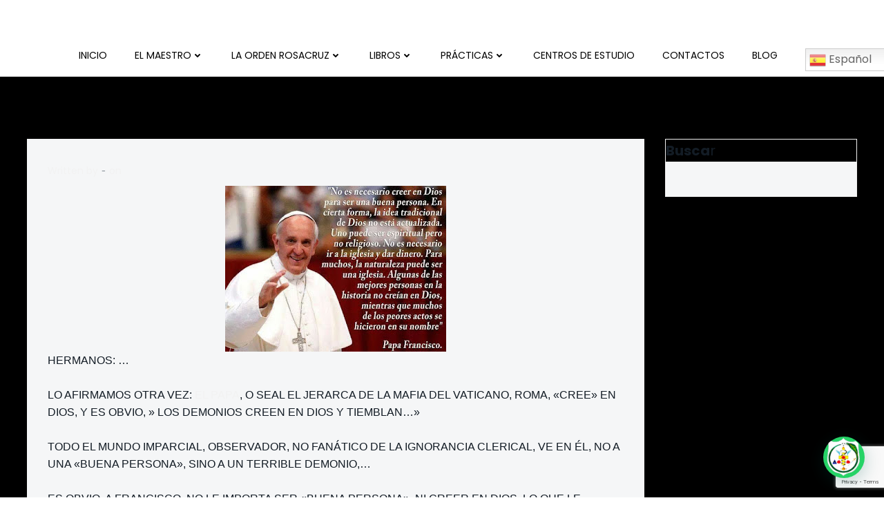

--- FILE ---
content_type: text/html; charset=UTF-8
request_url: https://elrosacruz.com/el-jerarca-de-la-mafia-del-vaticano/
body_size: 29169
content:
<!DOCTYPE html><html lang="es"><head><meta charset="UTF-8"><meta name="viewport" content="width=device-width, initial-scale=1"><link rel="profile" href="http://gmpg.org/xfn/11"><title>EL JERARCA DE LA MAFIA DEL VATICANO &#8211; Orden Rosacruz Om</title><link rel="preconnect" href="https://fonts.gstatic.com/" crossorigin/><link rel="preconnect" href="https://fonts.googleapis.com"/><style type="text/css">@font-face {
 font-family: 'ABeeZee';
 font-style: italic;
 font-weight: 400;
 font-display: swap;
 src: url(https://fonts.gstatic.com/s/abeezee/v23/esDT31xSG-6AGleN2tCUnJ8G.ttf) format('truetype');
}
@font-face {
 font-family: 'ABeeZee';
 font-style: normal;
 font-weight: 400;
 font-display: swap;
 src: url(https://fonts.gstatic.com/s/abeezee/v23/esDR31xSG-6AGleN2tuklQ.ttf) format('truetype');
}
@font-face {
 font-family: 'Actor';
 font-style: normal;
 font-weight: 400;
 font-display: swap;
 src: url(https://fonts.gstatic.com/s/actor/v18/wEOzEBbCkc5cO0ejVSw.ttf) format('truetype');
}
@font-face {
 font-family: 'Fira Mono';
 font-style: normal;
 font-weight: 400;
 font-display: swap;
 src: url(https://fonts.gstatic.com/s/firamono/v16/N0bX2SlFPv1weGeLZDtgKP7X.ttf) format('truetype');
}
@font-face {
 font-family: 'Fira Mono';
 font-style: normal;
 font-weight: 500;
 font-display: swap;
 src: url(https://fonts.gstatic.com/s/firamono/v16/N0bS2SlFPv1weGeLZDto1d3HkPfR.ttf) format('truetype');
}
@font-face {
 font-family: 'Fira Mono';
 font-style: normal;
 font-weight: 700;
 font-display: swap;
 src: url(https://fonts.gstatic.com/s/firamono/v16/N0bS2SlFPv1weGeLZDtondvHkPfR.ttf) format('truetype');
}
@font-face {
 font-family: 'Muli';
 font-style: italic;
 font-weight: 200;
 font-display: swap;
 src: url(https://fonts.gstatic.com/s/muli/v34/7Aujp_0qiz-afTfcIyoiGtm2P0wG0xFz4eSVxg.ttf) format('truetype');
}
@font-face {
 font-family: 'Muli';
 font-style: italic;
 font-weight: 300;
 font-display: swap;
 src: url(https://fonts.gstatic.com/s/muli/v34/7Aujp_0qiz-afTfcIyoiGtm2P0wG089z4eSVxg.ttf) format('truetype');
}
@font-face {
 font-family: 'Muli';
 font-style: italic;
 font-weight: 400;
 font-display: swap;
 src: url(https://fonts.gstatic.com/s/muli/v34/7Aujp_0qiz-afTfcIyoiGtm2P0wG05Fz4eSVxg.ttf) format('truetype');
}
@font-face {
 font-family: 'Muli';
 font-style: italic;
 font-weight: 600;
 font-display: swap;
 src: url(https://fonts.gstatic.com/s/muli/v34/7Aujp_0qiz-afTfcIyoiGtm2P0wG00904eSVxg.ttf) format('truetype');
}
@font-face {
 font-family: 'Muli';
 font-style: italic;
 font-weight: 700;
 font-display: swap;
 src: url(https://fonts.gstatic.com/s/muli/v34/7Aujp_0qiz-afTfcIyoiGtm2P0wG03Z04eSVxg.ttf) format('truetype');
}
@font-face {
 font-family: 'Muli';
 font-style: italic;
 font-weight: 800;
 font-display: swap;
 src: url(https://fonts.gstatic.com/s/muli/v34/7Aujp_0qiz-afTfcIyoiGtm2P0wG0xF04eSVxg.ttf) format('truetype');
}
@font-face {
 font-family: 'Muli';
 font-style: italic;
 font-weight: 900;
 font-display: swap;
 src: url(https://fonts.gstatic.com/s/muli/v34/7Aujp_0qiz-afTfcIyoiGtm2P0wG0zh04eSVxg.ttf) format('truetype');
}
@font-face {
 font-family: 'Muli';
 font-style: normal;
 font-weight: 200;
 font-display: swap;
 src: url(https://fonts.gstatic.com/s/muli/v34/7Aulp_0qiz-aVz7u3PJLcUMYOFlOkEk50e0.ttf) format('truetype');
}
@font-face {
 font-family: 'Muli';
 font-style: normal;
 font-weight: 300;
 font-display: swap;
 src: url(https://fonts.gstatic.com/s/muli/v34/7Aulp_0qiz-aVz7u3PJLcUMYOFmQkEk50e0.ttf) format('truetype');
}
@font-face {
 font-family: 'Muli';
 font-style: normal;
 font-weight: 400;
 font-display: swap;
 src: url(https://fonts.gstatic.com/s/muli/v34/7Aulp_0qiz-aVz7u3PJLcUMYOFnOkEk50e0.ttf) format('truetype');
}
@font-face {
 font-family: 'Muli';
 font-style: normal;
 font-weight: 600;
 font-display: swap;
 src: url(https://fonts.gstatic.com/s/muli/v34/7Aulp_0qiz-aVz7u3PJLcUMYOFkQl0k50e0.ttf) format('truetype');
}
@font-face {
 font-family: 'Muli';
 font-style: normal;
 font-weight: 700;
 font-display: swap;
 src: url(https://fonts.gstatic.com/s/muli/v34/7Aulp_0qiz-aVz7u3PJLcUMYOFkpl0k50e0.ttf) format('truetype');
}
@font-face {
 font-family: 'Muli';
 font-style: normal;
 font-weight: 800;
 font-display: swap;
 src: url(https://fonts.gstatic.com/s/muli/v34/7Aulp_0qiz-aVz7u3PJLcUMYOFlOl0k50e0.ttf) format('truetype');
}
@font-face {
 font-family: 'Muli';
 font-style: normal;
 font-weight: 900;
 font-display: swap;
 src: url(https://fonts.gstatic.com/s/muli/v34/7Aulp_0qiz-aVz7u3PJLcUMYOFlnl0k50e0.ttf) format('truetype');
}
@font-face {
 font-family: 'Open Sans';
 font-style: italic;
 font-weight: 300;
 font-stretch: normal;
 font-display: swap;
 src: url(https://fonts.gstatic.com/s/opensans/v44/memQYaGs126MiZpBA-UFUIcVXSCEkx2cmqvXlWq8tWZ0Pw86hd0Rk5hkWV4exQ.ttf) format('truetype');
}
@font-face {
 font-family: 'Open Sans';
 font-style: italic;
 font-weight: 400;
 font-stretch: normal;
 font-display: swap;
 src: url(https://fonts.gstatic.com/s/opensans/v44/memQYaGs126MiZpBA-UFUIcVXSCEkx2cmqvXlWq8tWZ0Pw86hd0Rk8ZkWV4exQ.ttf) format('truetype');
}
@font-face {
 font-family: 'Open Sans';
 font-style: italic;
 font-weight: 600;
 font-stretch: normal;
 font-display: swap;
 src: url(https://fonts.gstatic.com/s/opensans/v44/memQYaGs126MiZpBA-UFUIcVXSCEkx2cmqvXlWq8tWZ0Pw86hd0RkxhjWV4exQ.ttf) format('truetype');
}
@font-face {
 font-family: 'Open Sans';
 font-style: italic;
 font-weight: 700;
 font-stretch: normal;
 font-display: swap;
 src: url(https://fonts.gstatic.com/s/opensans/v44/memQYaGs126MiZpBA-UFUIcVXSCEkx2cmqvXlWq8tWZ0Pw86hd0RkyFjWV4exQ.ttf) format('truetype');
}
@font-face {
 font-family: 'Open Sans';
 font-style: italic;
 font-weight: 800;
 font-stretch: normal;
 font-display: swap;
 src: url(https://fonts.gstatic.com/s/opensans/v44/memQYaGs126MiZpBA-UFUIcVXSCEkx2cmqvXlWq8tWZ0Pw86hd0Rk0ZjWV4exQ.ttf) format('truetype');
}
@font-face {
 font-family: 'Open Sans';
 font-style: normal;
 font-weight: 300;
 font-stretch: normal;
 font-display: swap;
 src: url(https://fonts.gstatic.com/s/opensans/v44/memSYaGs126MiZpBA-UvWbX2vVnXBbObj2OVZyOOSr4dVJWUgsiH0B4uaVc.ttf) format('truetype');
}
@font-face {
 font-family: 'Open Sans';
 font-style: normal;
 font-weight: 400;
 font-stretch: normal;
 font-display: swap;
 src: url(https://fonts.gstatic.com/s/opensans/v44/memSYaGs126MiZpBA-UvWbX2vVnXBbObj2OVZyOOSr4dVJWUgsjZ0B4uaVc.ttf) format('truetype');
}
@font-face {
 font-family: 'Open Sans';
 font-style: normal;
 font-weight: 600;
 font-stretch: normal;
 font-display: swap;
 src: url(https://fonts.gstatic.com/s/opensans/v44/memSYaGs126MiZpBA-UvWbX2vVnXBbObj2OVZyOOSr4dVJWUgsgH1x4uaVc.ttf) format('truetype');
}
@font-face {
 font-family: 'Open Sans';
 font-style: normal;
 font-weight: 700;
 font-stretch: normal;
 font-display: swap;
 src: url(https://fonts.gstatic.com/s/opensans/v44/memSYaGs126MiZpBA-UvWbX2vVnXBbObj2OVZyOOSr4dVJWUgsg-1x4uaVc.ttf) format('truetype');
}
@font-face {
 font-family: 'Open Sans';
 font-style: normal;
 font-weight: 800;
 font-stretch: normal;
 font-display: swap;
 src: url(https://fonts.gstatic.com/s/opensans/v44/memSYaGs126MiZpBA-UvWbX2vVnXBbObj2OVZyOOSr4dVJWUgshZ1x4uaVc.ttf) format('truetype');
}
@font-face {
 font-family: 'PT Sans';
 font-style: italic;
 font-weight: 400;
 font-display: swap;
 src: url(https://fonts.gstatic.com/s/ptsans/v18/jizYRExUiTo99u79D0e0ycmN.ttf) format('truetype');
}
@font-face {
 font-family: 'PT Sans';
 font-style: italic;
 font-weight: 700;
 font-display: swap;
 src: url(https://fonts.gstatic.com/s/ptsans/v18/jizdRExUiTo99u79D0e8fOydIRUY.ttf) format('truetype');
}
@font-face {
 font-family: 'PT Sans';
 font-style: normal;
 font-weight: 400;
 font-display: swap;
 src: url(https://fonts.gstatic.com/s/ptsans/v18/jizaRExUiTo99u79D0yEwA.ttf) format('truetype');
}
@font-face {
 font-family: 'PT Sans';
 font-style: normal;
 font-weight: 700;
 font-display: swap;
 src: url(https://fonts.gstatic.com/s/ptsans/v18/jizfRExUiTo99u79B_mh0OCtKA.ttf) format('truetype');
}
@font-face {
 font-family: 'Playfair Display';
 font-style: italic;
 font-weight: 400;
 font-display: swap;
 src: url(https://fonts.gstatic.com/s/playfairdisplay/v40/nuFRD-vYSZviVYUb_rj3ij__anPXDTnCjmHKM4nYO7KN_qiTXt_A_A.ttf) format('truetype');
}
@font-face {
 font-family: 'Playfair Display';
 font-style: italic;
 font-weight: 700;
 font-display: swap;
 src: url(https://fonts.gstatic.com/s/playfairdisplay/v40/nuFRD-vYSZviVYUb_rj3ij__anPXDTnCjmHKM4nYO7KN_k-UXt_A_A.ttf) format('truetype');
}
@font-face {
 font-family: 'Playfair Display';
 font-style: italic;
 font-weight: 900;
 font-display: swap;
 src: url(https://fonts.gstatic.com/s/playfairdisplay/v40/nuFRD-vYSZviVYUb_rj3ij__anPXDTnCjmHKM4nYO7KN_gGUXt_A_A.ttf) format('truetype');
}
@font-face {
 font-family: 'Playfair Display';
 font-style: normal;
 font-weight: 400;
 font-display: swap;
 src: url(https://fonts.gstatic.com/s/playfairdisplay/v40/nuFvD-vYSZviVYUb_rj3ij__anPXJzDwcbmjWBN2PKdFvXDZbtY.ttf) format('truetype');
}
@font-face {
 font-family: 'Playfair Display';
 font-style: normal;
 font-weight: 700;
 font-display: swap;
 src: url(https://fonts.gstatic.com/s/playfairdisplay/v40/nuFvD-vYSZviVYUb_rj3ij__anPXJzDwcbmjWBN2PKeiunDZbtY.ttf) format('truetype');
}
@font-face {
 font-family: 'Playfair Display';
 font-style: normal;
 font-weight: 900;
 font-display: swap;
 src: url(https://fonts.gstatic.com/s/playfairdisplay/v40/nuFvD-vYSZviVYUb_rj3ij__anPXJzDwcbmjWBN2PKfsunDZbtY.ttf) format('truetype');
}
@font-face {
 font-family: 'Poppins';
 font-style: italic;
 font-weight: 100;
 font-display: swap;
 src: url(https://fonts.gstatic.com/s/poppins/v24/pxiAyp8kv8JHgFVrJJLmE0tMMPc.ttf) format('truetype');
}
@font-face {
 font-family: 'Poppins';
 font-style: italic;
 font-weight: 200;
 font-display: swap;
 src: url(https://fonts.gstatic.com/s/poppins/v24/pxiDyp8kv8JHgFVrJJLmv1pVGdeL.ttf) format('truetype');
}
@font-face {
 font-family: 'Poppins';
 font-style: italic;
 font-weight: 300;
 font-display: swap;
 src: url(https://fonts.gstatic.com/s/poppins/v24/pxiDyp8kv8JHgFVrJJLm21lVGdeL.ttf) format('truetype');
}
@font-face {
 font-family: 'Poppins';
 font-style: italic;
 font-weight: 400;
 font-display: swap;
 src: url(https://fonts.gstatic.com/s/poppins/v24/pxiGyp8kv8JHgFVrJJLufntF.ttf) format('truetype');
}
@font-face {
 font-family: 'Poppins';
 font-style: italic;
 font-weight: 500;
 font-display: swap;
 src: url(https://fonts.gstatic.com/s/poppins/v24/pxiDyp8kv8JHgFVrJJLmg1hVGdeL.ttf) format('truetype');
}
@font-face {
 font-family: 'Poppins';
 font-style: italic;
 font-weight: 600;
 font-display: swap;
 src: url(https://fonts.gstatic.com/s/poppins/v24/pxiDyp8kv8JHgFVrJJLmr19VGdeL.ttf) format('truetype');
}
@font-face {
 font-family: 'Poppins';
 font-style: italic;
 font-weight: 700;
 font-display: swap;
 src: url(https://fonts.gstatic.com/s/poppins/v24/pxiDyp8kv8JHgFVrJJLmy15VGdeL.ttf) format('truetype');
}
@font-face {
 font-family: 'Poppins';
 font-style: italic;
 font-weight: 800;
 font-display: swap;
 src: url(https://fonts.gstatic.com/s/poppins/v24/pxiDyp8kv8JHgFVrJJLm111VGdeL.ttf) format('truetype');
}
@font-face {
 font-family: 'Poppins';
 font-style: italic;
 font-weight: 900;
 font-display: swap;
 src: url(https://fonts.gstatic.com/s/poppins/v24/pxiDyp8kv8JHgFVrJJLm81xVGdeL.ttf) format('truetype');
}
@font-face {
 font-family: 'Poppins';
 font-style: normal;
 font-weight: 100;
 font-display: swap;
 src: url(https://fonts.gstatic.com/s/poppins/v24/pxiGyp8kv8JHgFVrLPTufntF.ttf) format('truetype');
}
@font-face {
 font-family: 'Poppins';
 font-style: normal;
 font-weight: 200;
 font-display: swap;
 src: url(https://fonts.gstatic.com/s/poppins/v24/pxiByp8kv8JHgFVrLFj_Z1JlEA.ttf) format('truetype');
}
@font-face {
 font-family: 'Poppins';
 font-style: normal;
 font-weight: 300;
 font-display: swap;
 src: url(https://fonts.gstatic.com/s/poppins/v24/pxiByp8kv8JHgFVrLDz8Z1JlEA.ttf) format('truetype');
}
@font-face {
 font-family: 'Poppins';
 font-style: normal;
 font-weight: 400;
 font-display: swap;
 src: url(https://fonts.gstatic.com/s/poppins/v24/pxiEyp8kv8JHgFVrJJnedw.ttf) format('truetype');
}
@font-face {
 font-family: 'Poppins';
 font-style: normal;
 font-weight: 500;
 font-display: swap;
 src: url(https://fonts.gstatic.com/s/poppins/v24/pxiByp8kv8JHgFVrLGT9Z1JlEA.ttf) format('truetype');
}
@font-face {
 font-family: 'Poppins';
 font-style: normal;
 font-weight: 600;
 font-display: swap;
 src: url(https://fonts.gstatic.com/s/poppins/v24/pxiByp8kv8JHgFVrLEj6Z1JlEA.ttf) format('truetype');
}
@font-face {
 font-family: 'Poppins';
 font-style: normal;
 font-weight: 700;
 font-display: swap;
 src: url(https://fonts.gstatic.com/s/poppins/v24/pxiByp8kv8JHgFVrLCz7Z1JlEA.ttf) format('truetype');
}
@font-face {
 font-family: 'Poppins';
 font-style: normal;
 font-weight: 800;
 font-display: swap;
 src: url(https://fonts.gstatic.com/s/poppins/v24/pxiByp8kv8JHgFVrLDD4Z1JlEA.ttf) format('truetype');
}
@font-face {
 font-family: 'Poppins';
 font-style: normal;
 font-weight: 900;
 font-display: swap;
 src: url(https://fonts.gstatic.com/s/poppins/v24/pxiByp8kv8JHgFVrLBT5Z1JlEA.ttf) format('truetype');
}
@font-face {
 font-family: 'Roboto';
 font-style: italic;
 font-weight: 100;
 font-stretch: normal;
 font-display: swap;
 src: url(https://fonts.gstatic.com/s/roboto/v49/KFOKCnqEu92Fr1Mu53ZEC9_Vu3r1gIhOszmOClHrs6ljXfMMLoHRuAb-lg.ttf) format('truetype');
}
@font-face {
 font-family: 'Roboto';
 font-style: italic;
 font-weight: 200;
 font-stretch: normal;
 font-display: swap;
 src: url(https://fonts.gstatic.com/s/roboto/v49/KFOKCnqEu92Fr1Mu53ZEC9_Vu3r1gIhOszmOClHrs6ljXfMMLgHQuAb-lg.ttf) format('truetype');
}
@font-face {
 font-family: 'Roboto';
 font-style: italic;
 font-weight: 300;
 font-stretch: normal;
 font-display: swap;
 src: url(https://fonts.gstatic.com/s/roboto/v49/KFOKCnqEu92Fr1Mu53ZEC9_Vu3r1gIhOszmOClHrs6ljXfMMLt_QuAb-lg.ttf) format('truetype');
}
@font-face {
 font-family: 'Roboto';
 font-style: italic;
 font-weight: 400;
 font-stretch: normal;
 font-display: swap;
 src: url(https://fonts.gstatic.com/s/roboto/v49/KFOKCnqEu92Fr1Mu53ZEC9_Vu3r1gIhOszmOClHrs6ljXfMMLoHQuAb-lg.ttf) format('truetype');
}
@font-face {
 font-family: 'Roboto';
 font-style: italic;
 font-weight: 500;
 font-stretch: normal;
 font-display: swap;
 src: url(https://fonts.gstatic.com/s/roboto/v49/KFOKCnqEu92Fr1Mu53ZEC9_Vu3r1gIhOszmOClHrs6ljXfMMLrPQuAb-lg.ttf) format('truetype');
}
@font-face {
 font-family: 'Roboto';
 font-style: italic;
 font-weight: 600;
 font-stretch: normal;
 font-display: swap;
 src: url(https://fonts.gstatic.com/s/roboto/v49/KFOKCnqEu92Fr1Mu53ZEC9_Vu3r1gIhOszmOClHrs6ljXfMMLl_XuAb-lg.ttf) format('truetype');
}
@font-face {
 font-family: 'Roboto';
 font-style: italic;
 font-weight: 700;
 font-stretch: normal;
 font-display: swap;
 src: url(https://fonts.gstatic.com/s/roboto/v49/KFOKCnqEu92Fr1Mu53ZEC9_Vu3r1gIhOszmOClHrs6ljXfMMLmbXuAb-lg.ttf) format('truetype');
}
@font-face {
 font-family: 'Roboto';
 font-style: italic;
 font-weight: 800;
 font-stretch: normal;
 font-display: swap;
 src: url(https://fonts.gstatic.com/s/roboto/v49/KFOKCnqEu92Fr1Mu53ZEC9_Vu3r1gIhOszmOClHrs6ljXfMMLgHXuAb-lg.ttf) format('truetype');
}
@font-face {
 font-family: 'Roboto';
 font-style: italic;
 font-weight: 900;
 font-stretch: normal;
 font-display: swap;
 src: url(https://fonts.gstatic.com/s/roboto/v49/KFOKCnqEu92Fr1Mu53ZEC9_Vu3r1gIhOszmOClHrs6ljXfMMLijXuAb-lg.ttf) format('truetype');
}
@font-face {
 font-family: 'Roboto';
 font-style: normal;
 font-weight: 100;
 font-stretch: normal;
 font-display: swap;
 src: url(https://fonts.gstatic.com/s/roboto/v49/KFOMCnqEu92Fr1ME7kSn66aGLdTylUAMQXC89YmC2DPNWubEbFmaiA8.ttf) format('truetype');
}
@font-face {
 font-family: 'Roboto';
 font-style: normal;
 font-weight: 200;
 font-stretch: normal;
 font-display: swap;
 src: url(https://fonts.gstatic.com/s/roboto/v49/KFOMCnqEu92Fr1ME7kSn66aGLdTylUAMQXC89YmC2DPNWuZEbVmaiA8.ttf) format('truetype');
}
@font-face {
 font-family: 'Roboto';
 font-style: normal;
 font-weight: 300;
 font-stretch: normal;
 font-display: swap;
 src: url(https://fonts.gstatic.com/s/roboto/v49/KFOMCnqEu92Fr1ME7kSn66aGLdTylUAMQXC89YmC2DPNWuaabVmaiA8.ttf) format('truetype');
}
@font-face {
 font-family: 'Roboto';
 font-style: normal;
 font-weight: 400;
 font-stretch: normal;
 font-display: swap;
 src: url(https://fonts.gstatic.com/s/roboto/v49/KFOMCnqEu92Fr1ME7kSn66aGLdTylUAMQXC89YmC2DPNWubEbVmaiA8.ttf) format('truetype');
}
@font-face {
 font-family: 'Roboto';
 font-style: normal;
 font-weight: 500;
 font-stretch: normal;
 font-display: swap;
 src: url(https://fonts.gstatic.com/s/roboto/v49/KFOMCnqEu92Fr1ME7kSn66aGLdTylUAMQXC89YmC2DPNWub2bVmaiA8.ttf) format('truetype');
}
@font-face {
 font-family: 'Roboto';
 font-style: normal;
 font-weight: 600;
 font-stretch: normal;
 font-display: swap;
 src: url(https://fonts.gstatic.com/s/roboto/v49/KFOMCnqEu92Fr1ME7kSn66aGLdTylUAMQXC89YmC2DPNWuYaalmaiA8.ttf) format('truetype');
}
@font-face {
 font-family: 'Roboto';
 font-style: normal;
 font-weight: 700;
 font-stretch: normal;
 font-display: swap;
 src: url(https://fonts.gstatic.com/s/roboto/v49/KFOMCnqEu92Fr1ME7kSn66aGLdTylUAMQXC89YmC2DPNWuYjalmaiA8.ttf) format('truetype');
}
@font-face {
 font-family: 'Roboto';
 font-style: normal;
 font-weight: 800;
 font-stretch: normal;
 font-display: swap;
 src: url(https://fonts.gstatic.com/s/roboto/v49/KFOMCnqEu92Fr1ME7kSn66aGLdTylUAMQXC89YmC2DPNWuZEalmaiA8.ttf) format('truetype');
}
@font-face {
 font-family: 'Roboto';
 font-style: normal;
 font-weight: 900;
 font-stretch: normal;
 font-display: swap;
 src: url(https://fonts.gstatic.com/s/roboto/v49/KFOMCnqEu92Fr1ME7kSn66aGLdTylUAMQXC89YmC2DPNWuZtalmaiA8.ttf) format('truetype');
}
@font-face {
 font-family: 'Roboto Condensed';
 font-style: italic;
 font-weight: 100;
 font-display: swap;
 src: url(https://fonts.gstatic.com/s/robotocondensed/v31/ieVW2ZhZI2eCN5jzbjEETS9weq8-19ehAyvMum7nfDB64RgL1XBpKQ.ttf) format('truetype');
}
@font-face {
 font-family: 'Roboto Condensed';
 font-style: italic;
 font-weight: 200;
 font-display: swap;
 src: url(https://fonts.gstatic.com/s/robotocondensed/v31/ieVW2ZhZI2eCN5jzbjEETS9weq8-19ehAyvMum7nfDB64ZgK1XBpKQ.ttf) format('truetype');
}
@font-face {
 font-family: 'Roboto Condensed';
 font-style: italic;
 font-weight: 300;
 font-display: swap;
 src: url(https://fonts.gstatic.com/s/robotocondensed/v31/ieVW2ZhZI2eCN5jzbjEETS9weq8-19ehAyvMum7nfDB64UYK1XBpKQ.ttf) format('truetype');
}
@font-face {
 font-family: 'Roboto Condensed';
 font-style: italic;
 font-weight: 400;
 font-display: swap;
 src: url(https://fonts.gstatic.com/s/robotocondensed/v31/ieVW2ZhZI2eCN5jzbjEETS9weq8-19ehAyvMum7nfDB64RgK1XBpKQ.ttf) format('truetype');
}
@font-face {
 font-family: 'Roboto Condensed';
 font-style: italic;
 font-weight: 500;
 font-display: swap;
 src: url(https://fonts.gstatic.com/s/robotocondensed/v31/ieVW2ZhZI2eCN5jzbjEETS9weq8-19ehAyvMum7nfDB64SoK1XBpKQ.ttf) format('truetype');
}
@font-face {
 font-family: 'Roboto Condensed';
 font-style: italic;
 font-weight: 600;
 font-display: swap;
 src: url(https://fonts.gstatic.com/s/robotocondensed/v31/ieVW2ZhZI2eCN5jzbjEETS9weq8-19ehAyvMum7nfDB64cYN1XBpKQ.ttf) format('truetype');
}
@font-face {
 font-family: 'Roboto Condensed';
 font-style: italic;
 font-weight: 700;
 font-display: swap;
 src: url(https://fonts.gstatic.com/s/robotocondensed/v31/ieVW2ZhZI2eCN5jzbjEETS9weq8-19ehAyvMum7nfDB64f8N1XBpKQ.ttf) format('truetype');
}
@font-face {
 font-family: 'Roboto Condensed';
 font-style: italic;
 font-weight: 800;
 font-display: swap;
 src: url(https://fonts.gstatic.com/s/robotocondensed/v31/ieVW2ZhZI2eCN5jzbjEETS9weq8-19ehAyvMum7nfDB64ZgN1XBpKQ.ttf) format('truetype');
}
@font-face {
 font-family: 'Roboto Condensed';
 font-style: italic;
 font-weight: 900;
 font-display: swap;
 src: url(https://fonts.gstatic.com/s/robotocondensed/v31/ieVW2ZhZI2eCN5jzbjEETS9weq8-19ehAyvMum7nfDB64bEN1XBpKQ.ttf) format('truetype');
}
@font-face {
 font-family: 'Roboto Condensed';
 font-style: normal;
 font-weight: 100;
 font-display: swap;
 src: url(https://fonts.gstatic.com/s/robotocondensed/v31/ieVo2ZhZI2eCN5jzbjEETS9weq8-_d6T_POl0fRJeyWyo8BA5Xk.ttf) format('truetype');
}
@font-face {
 font-family: 'Roboto Condensed';
 font-style: normal;
 font-weight: 200;
 font-display: swap;
 src: url(https://fonts.gstatic.com/s/robotocondensed/v31/ieVo2ZhZI2eCN5jzbjEETS9weq8-_d6T_POl0fRJeyUyosBA5Xk.ttf) format('truetype');
}
@font-face {
 font-family: 'Roboto Condensed';
 font-style: normal;
 font-weight: 300;
 font-display: swap;
 src: url(https://fonts.gstatic.com/s/robotocondensed/v31/ieVo2ZhZI2eCN5jzbjEETS9weq8-_d6T_POl0fRJeyXsosBA5Xk.ttf) format('truetype');
}
@font-face {
 font-family: 'Roboto Condensed';
 font-style: normal;
 font-weight: 400;
 font-display: swap;
 src: url(https://fonts.gstatic.com/s/robotocondensed/v31/ieVo2ZhZI2eCN5jzbjEETS9weq8-_d6T_POl0fRJeyWyosBA5Xk.ttf) format('truetype');
}
@font-face {
 font-family: 'Roboto Condensed';
 font-style: normal;
 font-weight: 500;
 font-display: swap;
 src: url(https://fonts.gstatic.com/s/robotocondensed/v31/ieVo2ZhZI2eCN5jzbjEETS9weq8-_d6T_POl0fRJeyWAosBA5Xk.ttf) format('truetype');
}
@font-face {
 font-family: 'Roboto Condensed';
 font-style: normal;
 font-weight: 600;
 font-display: swap;
 src: url(https://fonts.gstatic.com/s/robotocondensed/v31/ieVo2ZhZI2eCN5jzbjEETS9weq8-_d6T_POl0fRJeyVspcBA5Xk.ttf) format('truetype');
}
@font-face {
 font-family: 'Roboto Condensed';
 font-style: normal;
 font-weight: 700;
 font-display: swap;
 src: url(https://fonts.gstatic.com/s/robotocondensed/v31/ieVo2ZhZI2eCN5jzbjEETS9weq8-_d6T_POl0fRJeyVVpcBA5Xk.ttf) format('truetype');
}
@font-face {
 font-family: 'Roboto Condensed';
 font-style: normal;
 font-weight: 800;
 font-display: swap;
 src: url(https://fonts.gstatic.com/s/robotocondensed/v31/ieVo2ZhZI2eCN5jzbjEETS9weq8-_d6T_POl0fRJeyUypcBA5Xk.ttf) format('truetype');
}
@font-face {
 font-family: 'Roboto Condensed';
 font-style: normal;
 font-weight: 900;
 font-display: swap;
 src: url(https://fonts.gstatic.com/s/robotocondensed/v31/ieVo2ZhZI2eCN5jzbjEETS9weq8-_d6T_POl0fRJeyUbpcBA5Xk.ttf) format('truetype');
}
@font-face {
 font-family: 'Roboto Slab';
 font-style: normal;
 font-weight: 100;
 font-display: swap;
 src: url(https://fonts.gstatic.com/s/robotoslab/v36/BngbUXZYTXPIvIBgJJSb6s3BzlRRfKOFbvjojIWmYWRm.ttf) format('truetype');
}
@font-face {
 font-family: 'Roboto Slab';
 font-style: normal;
 font-weight: 200;
 font-display: swap;
 src: url(https://fonts.gstatic.com/s/robotoslab/v36/BngbUXZYTXPIvIBgJJSb6s3BzlRRfKOFbvjoDISmYWRm.ttf) format('truetype');
}
@font-face {
 font-family: 'Roboto Slab';
 font-style: normal;
 font-weight: 300;
 font-display: swap;
 src: url(https://fonts.gstatic.com/s/robotoslab/v36/BngbUXZYTXPIvIBgJJSb6s3BzlRRfKOFbvjo0oSmYWRm.ttf) format('truetype');
}
@font-face {
 font-family: 'Roboto Slab';
 font-style: normal;
 font-weight: 400;
 font-display: swap;
 src: url(https://fonts.gstatic.com/s/robotoslab/v36/BngbUXZYTXPIvIBgJJSb6s3BzlRRfKOFbvjojISmYWRm.ttf) format('truetype');
}
@font-face {
 font-family: 'Roboto Slab';
 font-style: normal;
 font-weight: 500;
 font-display: swap;
 src: url(https://fonts.gstatic.com/s/robotoslab/v36/BngbUXZYTXPIvIBgJJSb6s3BzlRRfKOFbvjovoSmYWRm.ttf) format('truetype');
}
@font-face {
 font-family: 'Roboto Slab';
 font-style: normal;
 font-weight: 600;
 font-display: swap;
 src: url(https://fonts.gstatic.com/s/robotoslab/v36/BngbUXZYTXPIvIBgJJSb6s3BzlRRfKOFbvjoUoOmYWRm.ttf) format('truetype');
}
@font-face {
 font-family: 'Roboto Slab';
 font-style: normal;
 font-weight: 700;
 font-display: swap;
 src: url(https://fonts.gstatic.com/s/robotoslab/v36/BngbUXZYTXPIvIBgJJSb6s3BzlRRfKOFbvjoa4OmYWRm.ttf) format('truetype');
}
@font-face {
 font-family: 'Roboto Slab';
 font-style: normal;
 font-weight: 800;
 font-display: swap;
 src: url(https://fonts.gstatic.com/s/robotoslab/v36/BngbUXZYTXPIvIBgJJSb6s3BzlRRfKOFbvjoDIOmYWRm.ttf) format('truetype');
}
@font-face {
 font-family: 'Roboto Slab';
 font-style: normal;
 font-weight: 900;
 font-display: swap;
 src: url(https://fonts.gstatic.com/s/robotoslab/v36/BngbUXZYTXPIvIBgJJSb6s3BzlRRfKOFbvjoJYOmYWRm.ttf) format('truetype');
} </style><link rel="stylesheet" id="siteground-optimizer-combined-css-e955c8e4dbbd2fa2f4e854746940da36" href="https://elrosacruz.com/wp-content/uploads/siteground-optimizer-assets/siteground-optimizer-combined-css-e955c8e4dbbd2fa2f4e854746940da36.css" media="all" /><link rel="preload" href="https://elrosacruz.com/wp-content/uploads/siteground-optimizer-assets/siteground-optimizer-combined-css-e955c8e4dbbd2fa2f4e854746940da36.css" as="style"><meta name='robots' content='max-image-preview:large' /><link rel='dns-prefetch' href='//fonts.googleapis.com' /><link rel="alternate" type="application/rss+xml" title="Orden Rosacruz Om &raquo; Feed" href="https://elrosacruz.com/feed/" /><link rel="alternate" type="application/rss+xml" title="Orden Rosacruz Om &raquo; Feed de los comentarios" href="https://elrosacruz.com/comments/feed/" /><link rel="alternate" type="application/rss+xml" title="Orden Rosacruz Om &raquo; Comentario EL JERARCA DE LA MAFIA DEL VATICANO del feed" href="https://elrosacruz.com/el-jerarca-de-la-mafia-del-vaticano/feed/" /><link rel="alternate" title="oEmbed (JSON)" type="application/json+oembed" href="https://elrosacruz.com/wp-json/oembed/1.0/embed?url=https%3A%2F%2Felrosacruz.com%2Fel-jerarca-de-la-mafia-del-vaticano%2F" /><link rel="alternate" title="oEmbed (XML)" type="text/xml+oembed" href="https://elrosacruz.com/wp-json/oembed/1.0/embed?url=https%3A%2F%2Felrosacruz.com%2Fel-jerarca-de-la-mafia-del-vaticano%2F&#038;format=xml" /> <style id='wp-img-auto-sizes-contain-inline-css' type='text/css'> img:is([sizes=auto i],[sizes^="auto," i]){contain-intrinsic-size:3000px 1500px}
/*# sourceURL=wp-img-auto-sizes-contain-inline-css */ </style> <style id='extend-builder-css-inline-css' type='text/css'> /* page css */
/* part css : theme-shapes */
.colibri-shape-circles {
background-image:url('https://elrosacruz.com/wp-content/themes/hugo-wp/resources/images/header-shapes/circles.png')
}
.colibri-shape-10degree-stripes {
background-image:url('https://elrosacruz.com/wp-content/themes/hugo-wp/resources/images/header-shapes/10degree-stripes.png')
}
.colibri-shape-rounded-squares-blue {
background-image:url('https://elrosacruz.com/wp-content/themes/hugo-wp/resources/images/header-shapes/rounded-squares-blue.png')
}
.colibri-shape-many-rounded-squares-blue {
background-image:url('https://elrosacruz.com/wp-content/themes/hugo-wp/resources/images/header-shapes/many-rounded-squares-blue.png')
}
.colibri-shape-two-circles {
background-image:url('https://elrosacruz.com/wp-content/themes/hugo-wp/resources/images/header-shapes/two-circles.png')
}
.colibri-shape-circles-2 {
background-image:url('https://elrosacruz.com/wp-content/themes/hugo-wp/resources/images/header-shapes/circles-2.png')
}
.colibri-shape-circles-3 {
background-image:url('https://elrosacruz.com/wp-content/themes/hugo-wp/resources/images/header-shapes/circles-3.png')
}
.colibri-shape-circles-gradient {
background-image:url('https://elrosacruz.com/wp-content/themes/hugo-wp/resources/images/header-shapes/circles-gradient.png')
}
.colibri-shape-circles-white-gradient {
background-image:url('https://elrosacruz.com/wp-content/themes/hugo-wp/resources/images/header-shapes/circles-white-gradient.png')
}
.colibri-shape-waves {
background-image:url('https://elrosacruz.com/wp-content/themes/hugo-wp/resources/images/header-shapes/waves.png')
}
.colibri-shape-waves-inverted {
background-image:url('https://elrosacruz.com/wp-content/themes/hugo-wp/resources/images/header-shapes/waves-inverted.png')
}
.colibri-shape-dots {
background-image:url('https://elrosacruz.com/wp-content/themes/hugo-wp/resources/images/header-shapes/dots.png')
}
.colibri-shape-left-tilted-lines {
background-image:url('https://elrosacruz.com/wp-content/themes/hugo-wp/resources/images/header-shapes/left-tilted-lines.png')
}
.colibri-shape-right-tilted-lines {
background-image:url('https://elrosacruz.com/wp-content/themes/hugo-wp/resources/images/header-shapes/right-tilted-lines.png')
}
.colibri-shape-right-tilted-strips {
background-image:url('https://elrosacruz.com/wp-content/themes/hugo-wp/resources/images/header-shapes/right-tilted-strips.png')
}
/* part css : theme */
.h-y-container > *:not(:last-child), .h-x-container-inner > * {
 margin-bottom: 20px;
}
.h-x-container-inner, .h-column__content > .h-x-container > *:last-child {
 margin-bottom: -20px;
}
.h-x-container-inner > * {
 padding-left: 10px;
 padding-right: 10px;
}
.h-x-container-inner {
 margin-left: -10px;
 margin-right: -10px;
}
[class*=style-], [class*=local-style-], .h-global-transition, .h-global-transition-all, .h-global-transition-all * {
 transition-duration: 0.5s;
}
.wp-block-button .wp-block-button__link:not(.has-background),.wp-block-file .wp-block-file__button {
 background-color: #03a9f4;
 background-image: none;
}
.wp-block-button .wp-block-button__link:not(.has-background):hover,.wp-block-button .wp-block-button__link:not(.has-background):focus,.wp-block-button .wp-block-button__link:not(.has-background):active,.wp-block-file .wp-block-file__button:hover,.wp-block-file .wp-block-file__button:focus,.wp-block-file .wp-block-file__button:active {
 background-color: rgb(2, 110, 159);
 background-image: none;
}
.wp-block-button.is-style-outline .wp-block-button__link:not(.has-background) {
 color: #03a9f4;
 background-color: transparent;
 background-image: none;
 border-top-width: 2px;
 border-top-color: #03a9f4;
 border-top-style: solid;
 border-right-width: 2px;
 border-right-color: #03a9f4;
 border-right-style: solid;
 border-bottom-width: 2px;
 border-bottom-color: #03a9f4;
 border-bottom-style: solid;
 border-left-width: 2px;
 border-left-color: #03a9f4;
 border-left-style: solid;
}
.wp-block-button.is-style-outline .wp-block-button__link:not(.has-background):hover,.wp-block-button.is-style-outline .wp-block-button__link:not(.has-background):focus,.wp-block-button.is-style-outline .wp-block-button__link:not(.has-background):active {
 color: #fff;
 background-color: #03a9f4;
 background-image: none;
}
.has-background-color,*[class^="wp-block-"].is-style-solid-color {
 background-color: #03a9f4;
 background-image: none;
}
.has-colibri-color-1-background-color {
 background-color: #03a9f4;
 background-image: none;
}
.wp-block-button .wp-block-button__link.has-colibri-color-1-background-color {
 background-color: #03a9f4;
 background-image: none;
}
.wp-block-button .wp-block-button__link.has-colibri-color-1-background-color:hover,.wp-block-button .wp-block-button__link.has-colibri-color-1-background-color:focus,.wp-block-button .wp-block-button__link.has-colibri-color-1-background-color:active {
 background-color: rgb(2, 110, 159);
 background-image: none;
}
.wp-block-button.is-style-outline .wp-block-button__link.has-colibri-color-1-background-color {
 color: #03a9f4;
 background-color: transparent;
 background-image: none;
 border-top-width: 2px;
 border-top-color: #03a9f4;
 border-top-style: solid;
 border-right-width: 2px;
 border-right-color: #03a9f4;
 border-right-style: solid;
 border-bottom-width: 2px;
 border-bottom-color: #03a9f4;
 border-bottom-style: solid;
 border-left-width: 2px;
 border-left-color: #03a9f4;
 border-left-style: solid;
}
.wp-block-button.is-style-outline .wp-block-button__link.has-colibri-color-1-background-color:hover,.wp-block-button.is-style-outline .wp-block-button__link.has-colibri-color-1-background-color:focus,.wp-block-button.is-style-outline .wp-block-button__link.has-colibri-color-1-background-color:active {
 color: #fff;
 background-color: #03a9f4;
 background-image: none;
}
*[class^="wp-block-"].has-colibri-color-1-background-color,*[class^="wp-block-"] .has-colibri-color-1-background-color,*[class^="wp-block-"].is-style-solid-color.has-colibri-color-1-color,*[class^="wp-block-"].is-style-solid-color blockquote.has-colibri-color-1-color,*[class^="wp-block-"].is-style-solid-color blockquote.has-colibri-color-1-color p {
 background-color: #03a9f4;
 background-image: none;
}
.has-colibri-color-1-color {
 color: #03a9f4;
}
.has-colibri-color-2-background-color {
 background-color: #f79007;
 background-image: none;
}
.wp-block-button .wp-block-button__link.has-colibri-color-2-background-color {
 background-color: #f79007;
 background-image: none;
}
.wp-block-button .wp-block-button__link.has-colibri-color-2-background-color:hover,.wp-block-button .wp-block-button__link.has-colibri-color-2-background-color:focus,.wp-block-button .wp-block-button__link.has-colibri-color-2-background-color:active {
 background-color: rgb(162, 94, 5);
 background-image: none;
}
.wp-block-button.is-style-outline .wp-block-button__link.has-colibri-color-2-background-color {
 color: #f79007;
 background-color: transparent;
 background-image: none;
 border-top-width: 2px;
 border-top-color: #f79007;
 border-top-style: solid;
 border-right-width: 2px;
 border-right-color: #f79007;
 border-right-style: solid;
 border-bottom-width: 2px;
 border-bottom-color: #f79007;
 border-bottom-style: solid;
 border-left-width: 2px;
 border-left-color: #f79007;
 border-left-style: solid;
}
.wp-block-button.is-style-outline .wp-block-button__link.has-colibri-color-2-background-color:hover,.wp-block-button.is-style-outline .wp-block-button__link.has-colibri-color-2-background-color:focus,.wp-block-button.is-style-outline .wp-block-button__link.has-colibri-color-2-background-color:active {
 color: #fff;
 background-color: #f79007;
 background-image: none;
}
*[class^="wp-block-"].has-colibri-color-2-background-color,*[class^="wp-block-"] .has-colibri-color-2-background-color,*[class^="wp-block-"].is-style-solid-color.has-colibri-color-2-color,*[class^="wp-block-"].is-style-solid-color blockquote.has-colibri-color-2-color,*[class^="wp-block-"].is-style-solid-color blockquote.has-colibri-color-2-color p {
 background-color: #f79007;
 background-image: none;
}
.has-colibri-color-2-color {
 color: #f79007;
}
.has-colibri-color-3-background-color {
 background-color: #00bf87;
 background-image: none;
}
.wp-block-button .wp-block-button__link.has-colibri-color-3-background-color {
 background-color: #00bf87;
 background-image: none;
}
.wp-block-button .wp-block-button__link.has-colibri-color-3-background-color:hover,.wp-block-button .wp-block-button__link.has-colibri-color-3-background-color:focus,.wp-block-button .wp-block-button__link.has-colibri-color-3-background-color:active {
 background-color: rgb(0, 106, 75);
 background-image: none;
}
.wp-block-button.is-style-outline .wp-block-button__link.has-colibri-color-3-background-color {
 color: #00bf87;
 background-color: transparent;
 background-image: none;
 border-top-width: 2px;
 border-top-color: #00bf87;
 border-top-style: solid;
 border-right-width: 2px;
 border-right-color: #00bf87;
 border-right-style: solid;
 border-bottom-width: 2px;
 border-bottom-color: #00bf87;
 border-bottom-style: solid;
 border-left-width: 2px;
 border-left-color: #00bf87;
 border-left-style: solid;
}
.wp-block-button.is-style-outline .wp-block-button__link.has-colibri-color-3-background-color:hover,.wp-block-button.is-style-outline .wp-block-button__link.has-colibri-color-3-background-color:focus,.wp-block-button.is-style-outline .wp-block-button__link.has-colibri-color-3-background-color:active {
 color: #fff;
 background-color: #00bf87;
 background-image: none;
}
*[class^="wp-block-"].has-colibri-color-3-background-color,*[class^="wp-block-"] .has-colibri-color-3-background-color,*[class^="wp-block-"].is-style-solid-color.has-colibri-color-3-color,*[class^="wp-block-"].is-style-solid-color blockquote.has-colibri-color-3-color,*[class^="wp-block-"].is-style-solid-color blockquote.has-colibri-color-3-color p {
 background-color: #00bf87;
 background-image: none;
}
.has-colibri-color-3-color {
 color: #00bf87;
}
.has-colibri-color-4-background-color {
 background-color: #6632ff;
 background-image: none;
}
.wp-block-button .wp-block-button__link.has-colibri-color-4-background-color {
 background-color: #6632ff;
 background-image: none;
}
.wp-block-button .wp-block-button__link.has-colibri-color-4-background-color:hover,.wp-block-button .wp-block-button__link.has-colibri-color-4-background-color:focus,.wp-block-button .wp-block-button__link.has-colibri-color-4-background-color:active {
 background-color: rgb(68, 33, 170);
 background-image: none;
}
.wp-block-button.is-style-outline .wp-block-button__link.has-colibri-color-4-background-color {
 color: #6632ff;
 background-color: transparent;
 background-image: none;
 border-top-width: 2px;
 border-top-color: #6632ff;
 border-top-style: solid;
 border-right-width: 2px;
 border-right-color: #6632ff;
 border-right-style: solid;
 border-bottom-width: 2px;
 border-bottom-color: #6632ff;
 border-bottom-style: solid;
 border-left-width: 2px;
 border-left-color: #6632ff;
 border-left-style: solid;
}
.wp-block-button.is-style-outline .wp-block-button__link.has-colibri-color-4-background-color:hover,.wp-block-button.is-style-outline .wp-block-button__link.has-colibri-color-4-background-color:focus,.wp-block-button.is-style-outline .wp-block-button__link.has-colibri-color-4-background-color:active {
 color: #fff;
 background-color: #6632ff;
 background-image: none;
}
*[class^="wp-block-"].has-colibri-color-4-background-color,*[class^="wp-block-"] .has-colibri-color-4-background-color,*[class^="wp-block-"].is-style-solid-color.has-colibri-color-4-color,*[class^="wp-block-"].is-style-solid-color blockquote.has-colibri-color-4-color,*[class^="wp-block-"].is-style-solid-color blockquote.has-colibri-color-4-color p {
 background-color: #6632ff;
 background-image: none;
}
.has-colibri-color-4-color {
 color: #6632ff;
}
.has-colibri-color-5-background-color {
 background-color: #FFFFFF;
 background-image: none;
}
.wp-block-button .wp-block-button__link.has-colibri-color-5-background-color {
 background-color: #FFFFFF;
 background-image: none;
}
.wp-block-button .wp-block-button__link.has-colibri-color-5-background-color:hover,.wp-block-button .wp-block-button__link.has-colibri-color-5-background-color:focus,.wp-block-button .wp-block-button__link.has-colibri-color-5-background-color:active {
 background-color: rgb(102, 102, 102);
 background-image: none;
}
.wp-block-button.is-style-outline .wp-block-button__link.has-colibri-color-5-background-color {
 color: #FFFFFF;
 background-color: transparent;
 background-image: none;
 border-top-width: 2px;
 border-top-color: #FFFFFF;
 border-top-style: solid;
 border-right-width: 2px;
 border-right-color: #FFFFFF;
 border-right-style: solid;
 border-bottom-width: 2px;
 border-bottom-color: #FFFFFF;
 border-bottom-style: solid;
 border-left-width: 2px;
 border-left-color: #FFFFFF;
 border-left-style: solid;
}
.wp-block-button.is-style-outline .wp-block-button__link.has-colibri-color-5-background-color:hover,.wp-block-button.is-style-outline .wp-block-button__link.has-colibri-color-5-background-color:focus,.wp-block-button.is-style-outline .wp-block-button__link.has-colibri-color-5-background-color:active {
 color: #fff;
 background-color: #FFFFFF;
 background-image: none;
}
*[class^="wp-block-"].has-colibri-color-5-background-color,*[class^="wp-block-"] .has-colibri-color-5-background-color,*[class^="wp-block-"].is-style-solid-color.has-colibri-color-5-color,*[class^="wp-block-"].is-style-solid-color blockquote.has-colibri-color-5-color,*[class^="wp-block-"].is-style-solid-color blockquote.has-colibri-color-5-color p {
 background-color: #FFFFFF;
 background-image: none;
}
.has-colibri-color-5-color {
 color: #FFFFFF;
}
.has-colibri-color-6-background-color {
 background-color: #000000;
 background-image: none;
}
.wp-block-button .wp-block-button__link.has-colibri-color-6-background-color {
 background-color: #000000;
 background-image: none;
}
.wp-block-button .wp-block-button__link.has-colibri-color-6-background-color:hover,.wp-block-button .wp-block-button__link.has-colibri-color-6-background-color:focus,.wp-block-button .wp-block-button__link.has-colibri-color-6-background-color:active {
 background-color: rgb(51, 51, 51);
 background-image: none;
}
.wp-block-button.is-style-outline .wp-block-button__link.has-colibri-color-6-background-color {
 color: #000000;
 background-color: transparent;
 background-image: none;
 border-top-width: 2px;
 border-top-color: #000000;
 border-top-style: solid;
 border-right-width: 2px;
 border-right-color: #000000;
 border-right-style: solid;
 border-bottom-width: 2px;
 border-bottom-color: #000000;
 border-bottom-style: solid;
 border-left-width: 2px;
 border-left-color: #000000;
 border-left-style: solid;
}
.wp-block-button.is-style-outline .wp-block-button__link.has-colibri-color-6-background-color:hover,.wp-block-button.is-style-outline .wp-block-button__link.has-colibri-color-6-background-color:focus,.wp-block-button.is-style-outline .wp-block-button__link.has-colibri-color-6-background-color:active {
 color: #fff;
 background-color: #000000;
 background-image: none;
}
*[class^="wp-block-"].has-colibri-color-6-background-color,*[class^="wp-block-"] .has-colibri-color-6-background-color,*[class^="wp-block-"].is-style-solid-color.has-colibri-color-6-color,*[class^="wp-block-"].is-style-solid-color blockquote.has-colibri-color-6-color,*[class^="wp-block-"].is-style-solid-color blockquote.has-colibri-color-6-color p {
 background-color: #000000;
 background-image: none;
}
.has-colibri-color-6-color {
 color: #000000;
}
#colibri .woocommerce-store-notice,#colibri.woocommerce .content .h-section input[type=submit],#colibri.woocommerce-page  .content .h-section  input[type=button],#colibri.woocommerce .content .h-section  input[type=button],#colibri.woocommerce-page  .content .h-section .button,#colibri.woocommerce .content .h-section .button,#colibri.woocommerce-page  .content .h-section  a.button,#colibri.woocommerce .content .h-section  a.button,#colibri.woocommerce-page  .content .h-section button.button,#colibri.woocommerce .content .h-section button.button,#colibri.woocommerce-page  .content .h-section input.button,#colibri.woocommerce .content .h-section input.button,#colibri.woocommerce-page  .content .h-section input#submit,#colibri.woocommerce .content .h-section input#submit,#colibri.woocommerce-page  .content .h-section a.added_to_cart,#colibri.woocommerce .content .h-section a.added_to_cart,#colibri.woocommerce-page  .content .h-section .ui-slider-range,#colibri.woocommerce .content .h-section .ui-slider-range,#colibri.woocommerce-page  .content .h-section .ui-slider-handle,#colibri.woocommerce .content .h-section .ui-slider-handle {
 background-color: #03a9f4;
 background-image: none;
 border-top-width: 0px;
 border-top-color: #03a9f4;
 border-top-style: solid;
 border-right-width: 0px;
 border-right-color: #03a9f4;
 border-right-style: solid;
 border-bottom-width: 0px;
 border-bottom-color: #03a9f4;
 border-bottom-style: solid;
 border-left-width: 0px;
 border-left-color: #03a9f4;
 border-left-style: solid;
}
#colibri .woocommerce-store-notice:hover,#colibri .woocommerce-store-notice:focus,#colibri .woocommerce-store-notice:active,#colibri.woocommerce .content .h-section input[type=submit]:hover,#colibri.woocommerce .content .h-section input[type=submit]:focus,#colibri.woocommerce .content .h-section input[type=submit]:active,#colibri.woocommerce-page  .content .h-section  input[type=button]:hover,#colibri.woocommerce-page  .content .h-section  input[type=button]:focus,#colibri.woocommerce-page  .content .h-section  input[type=button]:active,#colibri.woocommerce .content .h-section  input[type=button]:hover,#colibri.woocommerce .content .h-section  input[type=button]:focus,#colibri.woocommerce .content .h-section  input[type=button]:active,#colibri.woocommerce-page  .content .h-section .button:hover,#colibri.woocommerce-page  .content .h-section .button:focus,#colibri.woocommerce-page  .content .h-section .button:active,#colibri.woocommerce .content .h-section .button:hover,#colibri.woocommerce .content .h-section .button:focus,#colibri.woocommerce .content .h-section .button:active,#colibri.woocommerce-page  .content .h-section  a.button:hover,#colibri.woocommerce-page  .content .h-section  a.button:focus,#colibri.woocommerce-page  .content .h-section  a.button:active,#colibri.woocommerce .content .h-section  a.button:hover,#colibri.woocommerce .content .h-section  a.button:focus,#colibri.woocommerce .content .h-section  a.button:active,#colibri.woocommerce-page  .content .h-section button.button:hover,#colibri.woocommerce-page  .content .h-section button.button:focus,#colibri.woocommerce-page  .content .h-section button.button:active,#colibri.woocommerce .content .h-section button.button:hover,#colibri.woocommerce .content .h-section button.button:focus,#colibri.woocommerce .content .h-section button.button:active,#colibri.woocommerce-page  .content .h-section input.button:hover,#colibri.woocommerce-page  .content .h-section input.button:focus,#colibri.woocommerce-page  .content .h-section input.button:active,#colibri.woocommerce .content .h-section input.button:hover,#colibri.woocommerce .content .h-section input.button:focus,#colibri.woocommerce .content .h-section input.button:active,#colibri.woocommerce-page  .content .h-section input#submit:hover,#colibri.woocommerce-page  .content .h-section input#submit:focus,#colibri.woocommerce-page  .content .h-section input#submit:active,#colibri.woocommerce .content .h-section input#submit:hover,#colibri.woocommerce .content .h-section input#submit:focus,#colibri.woocommerce .content .h-section input#submit:active,#colibri.woocommerce-page  .content .h-section a.added_to_cart:hover,#colibri.woocommerce-page  .content .h-section a.added_to_cart:focus,#colibri.woocommerce-page  .content .h-section a.added_to_cart:active,#colibri.woocommerce .content .h-section a.added_to_cart:hover,#colibri.woocommerce .content .h-section a.added_to_cart:focus,#colibri.woocommerce .content .h-section a.added_to_cart:active,#colibri.woocommerce-page  .content .h-section .ui-slider-range:hover,#colibri.woocommerce-page  .content .h-section .ui-slider-range:focus,#colibri.woocommerce-page  .content .h-section .ui-slider-range:active,#colibri.woocommerce .content .h-section .ui-slider-range:hover,#colibri.woocommerce .content .h-section .ui-slider-range:focus,#colibri.woocommerce .content .h-section .ui-slider-range:active,#colibri.woocommerce-page  .content .h-section .ui-slider-handle:hover,#colibri.woocommerce-page  .content .h-section .ui-slider-handle:focus,#colibri.woocommerce-page  .content .h-section .ui-slider-handle:active,#colibri.woocommerce .content .h-section .ui-slider-handle:hover,#colibri.woocommerce .content .h-section .ui-slider-handle:focus,#colibri.woocommerce .content .h-section .ui-slider-handle:active {
 background-color: rgb(2, 110, 159);
 background-image: none;
 border-top-width: 0px;
 border-top-color: rgb(2, 110, 159);
 border-top-style: solid;
 border-right-width: 0px;
 border-right-color: rgb(2, 110, 159);
 border-right-style: solid;
 border-bottom-width: 0px;
 border-bottom-color: rgb(2, 110, 159);
 border-bottom-style: solid;
 border-left-width: 0px;
 border-left-color: rgb(2, 110, 159);
 border-left-style: solid;
}
#colibri.woocommerce-page  .content .h-section .star-rating::before,#colibri.woocommerce .content .h-section .star-rating::before,#colibri.woocommerce-page  .content .h-section .star-rating span::before,#colibri.woocommerce .content .h-section .star-rating span::before {
 color: #03a9f4;
}
#colibri.woocommerce-page  .content .h-section .price,#colibri.woocommerce .content .h-section .price {
 color: #03a9f4;
}
#colibri.woocommerce-page  .content .h-section .price del,#colibri.woocommerce .content .h-section .price del {
 color: rgb(84, 194, 244);
}
#colibri.woocommerce-page  .content .h-section .onsale,#colibri.woocommerce .content .h-section .onsale {
 background-color: #03a9f4;
 background-image: none;
}
#colibri.woocommerce-page  .content .h-section .onsale:hover,#colibri.woocommerce-page  .content .h-section .onsale:focus,#colibri.woocommerce-page  .content .h-section .onsale:active,#colibri.woocommerce .content .h-section .onsale:hover,#colibri.woocommerce .content .h-section .onsale:focus,#colibri.woocommerce .content .h-section .onsale:active {
 background-color: rgb(2, 110, 159);
 background-image: none;
}
#colibri.woocommerce ul.products li.product h2:hover {
 color: #03a9f4;
}
#colibri.woocommerce-page  .content .h-section .woocommerce-pagination .page-numbers.current,#colibri.woocommerce .content .h-section .woocommerce-pagination .page-numbers.current,#colibri.woocommerce-page  .content .h-section .woocommerce-pagination a.page-numbers:hover,#colibri.woocommerce .content .h-section .woocommerce-pagination a.page-numbers:hover {
 background-color: #03a9f4;
 background-image: none;
}
#colibri.woocommerce-page  .content .h-section .comment-form-rating .stars a,#colibri.woocommerce .content .h-section .comment-form-rating .stars a {
 color: #03a9f4;
}
.h-section-global-spacing {
 padding-top: 90px;
 padding-bottom: 90px;
}
#colibri .colibri-language-switcher {
 background-color: white;
 background-image: none;
 top: 80px;
 border-top-width: 0px;
 border-top-style: none;
 border-top-left-radius: 4px;
 border-top-right-radius: 0px;
 border-right-width: 0px;
 border-right-style: none;
 border-bottom-width: 0px;
 border-bottom-style: none;
 border-bottom-left-radius: 4px;
 border-bottom-right-radius: 0px;
 border-left-width: 0px;
 border-left-style: none;
}
#colibri .colibri-language-switcher .lang-item {
 padding-top: 14px;
 padding-right: 18px;
 padding-bottom: 14px;
 padding-left: 18px;
}
body {
 font-family: Poppins;
 font-weight: 300;
 font-size: 16px;
 line-height: 1.6;
 color: rgb(51, 51, 51);
}
body a {
 font-family: Poppins;
 font-weight: 400;
 text-decoration: none;
 font-size: 1em;
 line-height: 1.5;
 color: #03a9f4;
}
body a:hover {
 color: rgb(2, 110, 159);
}
body p {
 margin-bottom: 16px;
 font-family: Poppins;
 font-weight: 300;
 font-size: 16px;
 line-height: 1.6;
 color: rgb(51, 51, 51);
}
body .h-lead p {
 margin-bottom: 16px;
 font-family: Poppins;
 font-weight: 300;
 font-size: 1.25em;
 line-height: 1.5;
 color: rgb(51, 51, 51);
}
body blockquote p {
 margin-bottom: 16px;
 font-family: Poppins;
 font-weight: 400;
 font-size: 16px;
 line-height: 1.6;
 color: rgb(153, 153, 153);
}
body h1 {
 margin-bottom: 16px;
 font-family: Poppins;
 font-weight: 400;
 font-size: 3.375em;
 line-height: 1.26;
 color: #000000;
}
body h2 {
 margin-bottom: 16px;
 font-family: Poppins;
 font-weight: 500;
 font-size: 2.625em;
 line-height: 1.143;
 color: #000000;
}
body h3 {
 margin-bottom: 16px;
 font-family: Poppins;
 font-weight: 500;
 font-size: 2.25em;
 line-height: 1.25;
 color: #000000;
}
body h4 {
 margin-bottom: 16px;
 font-family: Poppins;
 font-weight: 500;
 font-size: 1.25em;
 line-height: 1.6;
 color: #000000;
}
body h5 {
 margin-bottom: 16px;
 font-family: Poppins;
 font-weight: 600;
 font-size: 1.125em;
 line-height: 1.55;
 color: #000000;
}
body h6 {
 margin-bottom: 16px;
 font-family: Poppins;
 font-weight: 400;
 font-size: 1em;
 line-height: 1.6;
 color: rgb(204, 204, 204);
 text-transform: uppercase;
 letter-spacing: 1px;
}
 .content.colibri-main-content-single .main-section,.content.colibri-main-content-archive .main-section {
 padding-top: 90px;
 padding-bottom: 90px;
 background-color: unset;
 background-image: none;
}
 .content.colibri-main-content-single .main-section .colibri-sidebar.blog-sidebar-right,.content.colibri-main-content-archive .main-section .colibri-sidebar.blog-sidebar-right {
 width: 25% ;
 flex: 0 0 auto;
 -ms-flex: 0 0 auto;
 max-width: 25%;
}  @media (min-width: 768px) and (max-width: 1023px){
.h-section-global-spacing {
 padding-top: 60px;
 padding-bottom: 60px;
}
 .content.colibri-main-content-single .main-section .colibri-sidebar.blog-sidebar-right,.content.colibri-main-content-archive .main-section .colibri-sidebar.blog-sidebar-right {
 width: 33.33% ;
 flex: 0 0 auto;
 -ms-flex: 0 0 auto;
 max-width: 33.33%;
}
}
@media (max-width: 767px){
.h-section-global-spacing {
 padding-top: 30px;
 padding-bottom: 30px;
}
 .content.colibri-main-content-single .main-section .colibri-sidebar.blog-sidebar-right,.content.colibri-main-content-archive .main-section .colibri-sidebar.blog-sidebar-right {
 width: 100% ;
 flex: 0 0 auto;
 -ms-flex: 0 0 auto;
 max-width: 100%;
}
}
/* part css : page */
#colibri .style-36 {
 animation-duration: 0.5s;
 padding-top: 10px;
 padding-right: 15px;
 padding-bottom: 10px;
 padding-left: 15px;
 background-color: #FFFFFF;
 background-image: none;
}
#colibri .h-navigation_sticky .style-36,#colibri .h-navigation_sticky.style-36 {
 background-color: #FFFFFF;
 background-image: none;
 padding-top: 10px;
 padding-bottom: 10px;
 box-shadow: 0px 0px 20px 2px rgba(31, 34, 37, 0.1) ;
}
#colibri .style-38 {
 text-align: center;
 height: auto;
 min-height: unset;
}
#colibri .style-39-image {
 max-height: 70px;
}
#colibri .style-39 a,#colibri .style-39  .logo-text {
 color: #ffffff;
 font-weight: 500;
 text-decoration: none;
 text-transform: uppercase;
 font-size: 24px;
}
#colibri .style-39 .logo-text {
 color: #FFFFFF;
}
#colibri .h-navigation_sticky .style-39-image,#colibri .h-navigation_sticky.style-39-image {
 max-height: 70px;
}
#colibri .h-navigation_sticky .style-39 a,#colibri .h-navigation_sticky .style-39  .logo-text,#colibri .h-navigation_sticky.style-39 a,#colibri .h-navigation_sticky.style-39  .logo-text {
 color: #000000;
 text-decoration: none;
}
#colibri .style-40 {
 text-align: center;
 height: auto;
 min-height: unset;
}
#colibri .style-41 {
 height: 50px;
}
#colibri .style-42 {
 text-align: center;
 height: auto;
 min-height: unset;
}
#colibri .style-43 >  div > .colibri-menu-container > ul.colibri-menu {
 justify-content: flex-end;
}
#colibri .style-43 >  div > .colibri-menu-container > ul.colibri-menu > li {
 margin-top: 0px;
 margin-right: 20px;
 margin-bottom: 0px;
 margin-left: 20px;
 padding-top: 10px;
 padding-right: 0px;
 padding-bottom: 10px;
 padding-left: 0px;
}
#colibri .style-43 >  div > .colibri-menu-container > ul.colibri-menu > li.current_page_item,#colibri .style-43  >  div > .colibri-menu-container > ul.colibri-menu > li.current_page_item:hover {
 margin-top: 0px;
 margin-right: 20px;
 margin-bottom: 0px;
 margin-left: 20px;
 padding-top: 10px;
 padding-right: 0px;
 padding-bottom: 10px;
 padding-left: 0px;
}
#colibri .style-43 >  div > .colibri-menu-container > ul.colibri-menu > li > a {
 font-family: Poppins;
 font-weight: 400;
 text-transform: uppercase;
 font-size: 14px;
 line-height: 1.5em;
 letter-spacing: 0px;
 color: #000000;
}
#colibri .style-43  >  div > .colibri-menu-container > ul.colibri-menu > li.current_page_item > a,#colibri .style-43  >  div > .colibri-menu-container > ul.colibri-menu > li.current_page_item > a:hover {
 font-family: Poppins;
 font-weight: 400;
 text-transform: uppercase;
 font-size: 14px;
 line-height: 1.5em;
 letter-spacing: 0px;
 color: #000000;
}
#colibri .style-43 >  div > .colibri-menu-container > ul.colibri-menu li > ul {
 background-color: #ffffff;
 background-image: none;
 margin-right: 5px;
 margin-left: 5px;
 box-shadow: 0px 0px 5px 2px rgba(0, 0, 0, 0.04) ;
}
#colibri .style-43 >  div > .colibri-menu-container > ul.colibri-menu li > ul  li {
 padding-top: 10px;
 padding-right: 20px;
 padding-bottom: 10px;
 padding-left: 20px;
 border-top-width: 0px;
 border-top-style: none;
 border-right-width: 0px;
 border-right-style: none;
 border-bottom-width: 1px;
 border-bottom-color: rgba(128,128,128,.2);
 border-bottom-style: solid;
 border-left-width: 0px;
 border-left-style: none;
 background-color: rgb(28, 33, 34);
 background-image: none;
}
#colibri .style-43  >  div > .colibri-menu-container > ul.colibri-menu li > ul > li.hover {
 background-color: rgb(237, 184, 0);
}
#colibri .style-43  >  div > .colibri-menu-container > ul.colibri-menu li > ul > li:hover,#colibri .style-43  >  div > .colibri-menu-container > ul.colibri-menu li > ul > li.hover {
 background-color: rgb(237, 184, 0);
}
#colibri .style-43 >  div > .colibri-menu-container > ul.colibri-menu li > ul li.current_page_item,#colibri .style-43  >  div > .colibri-menu-container > ul.colibri-menu li > ul > li.current_page_item:hover {
 padding-top: 10px;
 padding-right: 20px;
 padding-bottom: 10px;
 padding-left: 20px;
 border-top-width: 0px;
 border-top-style: none;
 border-right-width: 0px;
 border-right-style: none;
 border-bottom-width: 1px;
 border-bottom-color: rgba(128,128,128,.2);
 border-bottom-style: solid;
 border-left-width: 0px;
 border-left-style: none;
 background-color: #03a9f4;
 background-image: none;
}
#colibri .style-43 >  div > .colibri-menu-container > ul.colibri-menu li > ul > li > a {
 font-size: 14px;
 color: #FFFFFF;
}
#colibri .style-43  >  div > .colibri-menu-container > ul.colibri-menu li > ul > li.hover  > a {
 color: #000000;
}
#colibri .style-43  >  div > .colibri-menu-container > ul.colibri-menu li > ul > li:hover > a,#colibri .style-43  >  div > .colibri-menu-container > ul.colibri-menu li > ul > li.hover  > a {
 color: #000000;
}
#colibri .style-43 >  div > .colibri-menu-container > ul.colibri-menu li > ul > li.current_page_item > a,#colibri .style-43  >  div > .colibri-menu-container > ul.colibri-menu li > ul > li.current_page_item > a:hover {
 font-size: 14px;
 color: rgb(255, 255, 255);
}
#colibri .style-43 >  div > .colibri-menu-container > ul.colibri-menu.bordered-active-item > li::after,#colibri .style-43 
 ul.colibri-menu.bordered-active-item > li::before {
 background-color: rgba(31, 34, 37, 0.6);
 background-image: none;
 height: 2px;
}
#colibri .style-43 >  div > .colibri-menu-container > ul.colibri-menu.solid-active-item > li::after,#colibri .style-43 
 ul.colibri-menu.solid-active-item > li::before {
 background-color: white;
 background-image: none;
 border-top-width: 0px;
 border-top-style: none;
 border-top-left-radius: 0%;
 border-top-right-radius: 0%;
 border-right-width: 0px;
 border-right-style: none;
 border-bottom-width: 0px;
 border-bottom-style: none;
 border-bottom-left-radius: 0%;
 border-bottom-right-radius: 0%;
 border-left-width: 0px;
 border-left-style: none;
}
#colibri .style-43 >  div > .colibri-menu-container > ul.colibri-menu > li > ul {
 margin-top: 0px;
}
#colibri .style-43 >  div > .colibri-menu-container > ul.colibri-menu > li > ul::before {
 height: 0px;
 width: 100% ;
}
#colibri .style-43 >  div > .colibri-menu-container > ul.colibri-menu  li > a > svg,#colibri .style-43 >  div > .colibri-menu-container > ul.colibri-menu  li > a >  .arrow-wrapper {
 padding-right: 5px;
 padding-left: 5px;
 color: #000000;
}
#colibri .style-43 >  div > .colibri-menu-container > ul.colibri-menu > li.hover  > a > svg,#colibri .style-43 >  div > .colibri-menu-container > ul.colibri-menu > li.hover  > a > .arrow-wrapper {
 color: #FFFFFF;
}
#colibri .style-43 >  div > .colibri-menu-container > ul.colibri-menu > li:hover  > a > svg,#colibri .style-43 >  div > .colibri-menu-container > ul.colibri-menu > li.hover  > a > svg,#colibri .style-43 >  div > .colibri-menu-container > ul.colibri-menu > li:hover  > a > .arrow-wrapper,#colibri .style-43 >  div > .colibri-menu-container > ul.colibri-menu > li.hover  > a > .arrow-wrapper {
 color: #FFFFFF;
}
#colibri .style-43 >  div > .colibri-menu-container > ul.colibri-menu li.current_page_item > a > svg,#colibri .style-43 >  div > .colibri-menu-container > ul.colibri-menu > li.current_page_item:hover > a > svg,#colibri .style-43 >  div > .colibri-menu-container > ul.colibri-menu li.current_page_item > a > .arrow-wrapper,#colibri .style-43 >  div > .colibri-menu-container > ul.colibri-menu > li.current_page_item:hover > a > .arrow-wrapper {
 padding-right: 5px;
 padding-left: 5px;
 color: #FFFFFF;
}
#colibri .style-43 >  div > .colibri-menu-container > ul.colibri-menu li > ul  li > a > svg,#colibri .style-43 >  div > .colibri-menu-container > ul.colibri-menu li > ul  li > a >  .arrow-wrapper {
 color: rgb(255, 255, 255);
}
#colibri .style-43 >  div > .colibri-menu-container > ul.colibri-menu li > ul li.current_page_item > a > svg,#colibri .style-43 >  div > .colibri-menu-container > ul.colibri-menu li > ul > li.current_page_item:hover > a > svg,#colibri .style-43 >  div > .colibri-menu-container > ul.colibri-menu li > ul li.current_page_item > a > .arrow-wrapper,#colibri .style-43 >  div > .colibri-menu-container > ul.colibri-menu li > ul > li.current_page_item:hover > a > .arrow-wrapper {
 color: rgb(255, 255, 255);
}
#colibri .h-navigation_sticky .style-43 >  div > .colibri-menu-container > ul.colibri-menu > li > a,#colibri .h-navigation_sticky.style-43 >  div > .colibri-menu-container > ul.colibri-menu > li > a {
 font-size: 14px;
 color: #000000;
}
#colibri .h-navigation_sticky .style-43  >  div > .colibri-menu-container > ul.colibri-menu > li.current_page_item > a,#colibri .h-navigation_sticky .style-43  >  div > .colibri-menu-container > ul.colibri-menu > li.current_page_item > a:hover,#colibri .h-navigation_sticky.style-43  >  div > .colibri-menu-container > ul.colibri-menu > li.current_page_item > a,#colibri .h-navigation_sticky.style-43  >  div > .colibri-menu-container > ul.colibri-menu > li.current_page_item > a:hover {
 color: #000000;
}
#colibri .h-navigation_sticky .style-43 >  div > .colibri-menu-container > ul.colibri-menu.bordered-active-item > li::after,#colibri .h-navigation_sticky .style-43 
 ul.colibri-menu.bordered-active-item > li::before,#colibri .h-navigation_sticky.style-43 >  div > .colibri-menu-container > ul.colibri-menu.bordered-active-item > li::after,#colibri .h-navigation_sticky.style-43 
 ul.colibri-menu.bordered-active-item > li::before {
 background-color: rgba(31, 34, 37, 0.6);
 background-image: none;
}
#colibri .h-navigation_sticky .style-43 >  div > .colibri-menu-container > ul.colibri-menu  li > a > svg,#colibri .h-navigation_sticky .style-43 >  div > .colibri-menu-container > ul.colibri-menu  li > a >  .arrow-wrapper,#colibri .h-navigation_sticky.style-43 >  div > .colibri-menu-container > ul.colibri-menu  li > a > svg,#colibri .h-navigation_sticky.style-43 >  div > .colibri-menu-container > ul.colibri-menu  li > a >  .arrow-wrapper {
 color: #000000;
}
#colibri .style-44-offscreen {
 background-color: #000000;
 background-image: none;
 width: 300px !important;
}
#colibri .style-44-offscreenOverlay {
 background-color: rgba(0,0,0,0.5);
 background-image: none;
}
#colibri .style-44  .h-hamburger-icon {
 background-color: rgba(31, 31, 31, 0.3);
 background-image: none;
 border-top-width: 0px;
 border-top-color: black;
 border-top-style: solid;
 border-top-left-radius: 0%;
 border-top-right-radius: 0%;
 border-right-width: 0px;
 border-right-color: black;
 border-right-style: solid;
 border-bottom-width: 0px;
 border-bottom-color: black;
 border-bottom-style: solid;
 border-bottom-left-radius: 0%;
 border-bottom-right-radius: 0%;
 border-left-width: 0px;
 border-left-color: black;
 border-left-style: solid;
 fill: white;
 padding-top: 5px;
 padding-right: 5px;
 padding-bottom: 5px;
 padding-left: 5px;
 width: 24px;
 height: 24px;
}
#colibri .style-44  .h-hamburger-icon:hover {
 background-color: #03a9f4;
}
#colibri .style-44  .h-hamburger-icon:hover {
 background-color: #03a9f4;
}
#colibri .style-47 {
 text-align: center;
 height: auto;
 min-height: unset;
}
#colibri .style-48-image {
 max-height: 70px;
}
#colibri .style-48 a,#colibri .style-48  .logo-text {
 color: #ffffff;
 text-decoration: none;
}
#colibri .h-navigation_sticky .style-48-image,#colibri .h-navigation_sticky.style-48-image {
 max-height: 70px;
}
#colibri .h-navigation_sticky .style-48 a,#colibri .h-navigation_sticky .style-48  .logo-text,#colibri .h-navigation_sticky.style-48 a,#colibri .h-navigation_sticky.style-48  .logo-text {
 color: #000000;
 text-decoration: none;
}
#colibri .style-50 {
 text-align: center;
 height: auto;
 min-height: unset;
}
#colibri .style-51 {
 color: rgb(204, 204, 204);
}
#colibri .style-51 a {
 color: #03a9f4;
}
#colibri .style-51 a:hover {
 color: rgb(84, 194, 244);
}
#colibri .style-52 >  div > .colibri-menu-container > ul.colibri-menu > li > a {
 padding-top: 12px;
 padding-bottom: 12px;
 padding-left: 40px;
 border-top-width: 0px;
 border-top-color: #808080;
 border-top-style: solid;
 border-right-width: 0px;
 border-right-color: #808080;
 border-right-style: solid;
 border-bottom-width: 1px;
 border-bottom-color: rgba(255, 255, 255, 0.2);
 border-bottom-style: solid;
 border-left-width: 0px;
 border-left-color: #808080;
 border-left-style: solid;
 font-size: 14px;
 color: white;
}
#colibri .style-52  >  div > .colibri-menu-container > ul.colibri-menu > li.hover  > a {
 background-color: #03a9f4;
 background-image: none;
}
#colibri .style-52  >  div > .colibri-menu-container > ul.colibri-menu > li:hover > a,#colibri .style-52  >  div > .colibri-menu-container > ul.colibri-menu > li.hover  > a {
 background-color: #03a9f4;
 background-image: none;
}
#colibri .style-52  >  div > .colibri-menu-container > ul.colibri-menu > li.current_page_item > a,#colibri .style-52  >  div > .colibri-menu-container > ul.colibri-menu > li.current_page_item > a:hover {
 padding-top: 12px;
 padding-bottom: 12px;
 padding-left: 40px;
 border-top-width: 0px;
 border-top-color: #808080;
 border-top-style: solid;
 border-right-width: 0px;
 border-right-color: #808080;
 border-right-style: solid;
 border-bottom-width: 1px;
 border-bottom-color: rgba(255, 255, 255, 0.2);
 border-bottom-style: solid;
 border-left-width: 0px;
 border-left-color: #808080;
 border-left-style: solid;
 background-color: #03a9f4;
 background-image: none;
 font-size: 14px;
 color: white;
}
#colibri .style-52 >  div > .colibri-menu-container > ul.colibri-menu li > ul > li > a {
 padding-top: 12px;
 padding-bottom: 12px;
 padding-left: 40px;
 border-top-width: 0px;
 border-top-color: #808080;
 border-top-style: solid;
 border-right-width: 0px;
 border-right-color: #808080;
 border-right-style: solid;
 border-bottom-width: 1px;
 border-bottom-color: rgba(255, 255, 255, 0.2);
 border-bottom-style: solid;
 border-left-width: 0px;
 border-left-color: #808080;
 border-left-style: solid;
 font-size: 14px;
 color: white;
}
#colibri .style-52  >  div > .colibri-menu-container > ul.colibri-menu li > ul > li.hover  > a {
 background-color: rgba(11, 193, 29, 0.8);
 background-image: none;
}
#colibri .style-52  >  div > .colibri-menu-container > ul.colibri-menu li > ul > li:hover > a,#colibri .style-52  >  div > .colibri-menu-container > ul.colibri-menu li > ul > li.hover  > a {
 background-color: rgba(11, 193, 29, 0.8);
 background-image: none;
}
#colibri .style-52 >  div > .colibri-menu-container > ul.colibri-menu li > ul > li.current_page_item > a,#colibri .style-52  >  div > .colibri-menu-container > ul.colibri-menu li > ul > li.current_page_item > a:hover {
 padding-top: 12px;
 padding-bottom: 12px;
 padding-left: 40px;
 border-top-width: 0px;
 border-top-color: #808080;
 border-top-style: solid;
 border-right-width: 0px;
 border-right-color: #808080;
 border-right-style: solid;
 border-bottom-width: 1px;
 border-bottom-color: rgba(255, 255, 255, 0.2);
 border-bottom-style: solid;
 border-left-width: 0px;
 border-left-color: #808080;
 border-left-style: solid;
 background-color: rgba(11, 193, 29, 0.8);
 background-image: none;
 font-size: 14px;
 color: white;
}
#colibri .style-52 >  div > .colibri-menu-container > ul.colibri-menu  li > a > svg,#colibri .style-52 >  div > .colibri-menu-container > ul.colibri-menu  li > a >  .arrow-wrapper {
 padding-right: 20px;
 padding-left: 20px;
 color: #FFFFFF;
}
#colibri .style-52 >  div > .colibri-menu-container > ul.colibri-menu li.current_page_item > a > svg,#colibri .style-52 >  div > .colibri-menu-container > ul.colibri-menu > li.current_page_item:hover > a > svg,#colibri .style-52 >  div > .colibri-menu-container > ul.colibri-menu li.current_page_item > a > .arrow-wrapper,#colibri .style-52 >  div > .colibri-menu-container > ul.colibri-menu > li.current_page_item:hover > a > .arrow-wrapper {
 padding-right: 20px;
 padding-left: 20px;
 color: #FFFFFF;
}
#colibri .style-52 >  div > .colibri-menu-container > ul.colibri-menu li > ul  li > a > svg,#colibri .style-52 >  div > .colibri-menu-container > ul.colibri-menu li > ul  li > a >  .arrow-wrapper {
 color: white;
 padding-right: 20px;
 padding-left: 20px;
}
#colibri .style-52 >  div > .colibri-menu-container > ul.colibri-menu li > ul li.current_page_item > a > svg,#colibri .style-52 >  div > .colibri-menu-container > ul.colibri-menu li > ul > li.current_page_item:hover > a > svg,#colibri .style-52 >  div > .colibri-menu-container > ul.colibri-menu li > ul li.current_page_item > a > .arrow-wrapper,#colibri .style-52 >  div > .colibri-menu-container > ul.colibri-menu li > ul > li.current_page_item:hover > a > .arrow-wrapper {
 color: white;
 padding-right: 20px;
 padding-left: 20px;
}
#colibri .style-local-31-h4-outer {
 flex: 0 0 auto;
 -ms-flex: 0 0 auto;
 width: auto;
 max-width: 100%;
}
#colibri .h-navigation_sticky .style-local-31-h4-outer,#colibri .h-navigation_sticky.style-local-31-h4-outer {
 flex: 0 0 auto;
 -ms-flex: 0 0 auto;
 width: auto;
 max-width: 100%;
}
#colibri .style-local-31-h6-outer {
 flex: 1 1 0;
 -ms-flex: 1 1 0%;
 max-width: 100%;
}
#colibri .style-local-31-h8-outer {
 flex: 0 0 auto;
 -ms-flex: 0 0 auto;
 width: auto;
 max-width: 100%;
}
#colibri .h-navigation_sticky .style-local-31-h8-outer,#colibri .h-navigation_sticky.style-local-31-h8-outer {
 flex: 0 0 auto;
 -ms-flex: 0 0 auto;
 width: auto;
 max-width: 100%;
}
#colibri .style-local-31-h14-outer {
 width: 100% ;
 flex: 0 0 auto;
 -ms-flex: 0 0 auto;
}
#colibri .style-local-31-h17-outer {
 width: 100% ;
 flex: 0 0 auto;
 -ms-flex: 0 0 auto;
}
.style-67 > .h-y-container > *:not(:last-child) {
 margin-bottom: 0px;
}
#colibri .style-local-34-f4-outer {
 width: 100% ;
 flex: 0 0 auto;
 -ms-flex: 0 0 auto;
}
#colibri .style-163 {
 height: auto;
 min-height: unset;
 padding-top: 0px;
 padding-bottom: 0px;
}
#colibri .style-169 {
 text-align: center;
 height: auto;
 min-height: unset;
}
#colibri .style-170 {
 border-top-width: 0px;
 border-top-style: none;
 border-top-left-radius: 0px;
 border-top-right-radius: 0px;
 border-right-width: 0px;
 border-right-style: none;
 border-bottom-width: 0px;
 border-bottom-style: none;
 border-bottom-left-radius: 0px;
 border-bottom-right-radius: 0px;
 border-left-width: 0px;
 border-left-style: none;
}
#colibri .style-170 .widget {
 text-align: left;
 border-top-width: 0px;
 border-top-style: none;
 border-top-left-radius: 0px;
 border-top-right-radius: 0px;
 border-right-width: 0px;
 border-right-style: none;
 border-bottom-width: 0px;
 border-bottom-style: none;
 border-bottom-left-radius: 0px;
 border-bottom-right-radius: 0px;
 border-left-width: 0px;
 border-left-style: none;
 margin-bottom: 40px;
}
#colibri .style-170 .widget h1,#colibri .style-170 .widget h2,#colibri .style-170 .widget h3,#colibri .style-170 .widget h4,#colibri .style-170 .widget h5,#colibri .style-170 .widget h6 {
 font-family: Poppins;
 font-weight: 600;
 font-size: 18px;
 line-height: 1.6;
 color: rgb(31, 34, 37);
 border-top-width: 0px;
 border-top-style: none;
 border-right-width: 0px;
 border-right-style: none;
 border-bottom-width: 0px;
 border-bottom-style: none;
 border-left-width: 0px;
 border-left-style: none;
 margin-bottom: 10px;
}
#colibri .style-170 .widget .colibri-widget-content-container {
 color: rgb(19, 28, 37);
 border-top-width: 0px;
 border-top-style: none;
 border-top-left-radius: 0px;
 border-top-right-radius: 0px;
 border-right-width: 0px;
 border-right-style: none;
 border-bottom-width: 0px;
 border-bottom-style: none;
 border-bottom-left-radius: 0px;
 border-bottom-right-radius: 0px;
 border-left-width: 0px;
 border-left-style: none;
}
#colibri .style-170 .widget .colibri-widget-content-container p {
 color: rgb(19, 28, 37);
}
#colibri .style-170 .widget .colibri-widget-content-container a {
 color: rgb(19, 28, 37);
}
#colibri .style-170 .widget .colibri-widget-content-container a:hover {
 color: rgb(40, 118, 251);
}
#colibri .style-170 .widget ul,#colibri .style-170 .widget ol {
 list-style-type: none;
 font-weight: 400;
 font-size: 14px;
}
#colibri .style-170 .widget ul li,#colibri .style-170 .widget ol li,#colibri .style-170 .widget  .textwidget p,#colibri .style-170 .widget  .calendar_wrap td ,#colibri .style-170  .widget  .calendar_wrap th ,#colibri .style-170  .widget  .calendar_wrap caption {
 font-family: Poppins;
 font-weight: 400;
 font-size: 14px;
 color: rgb(19, 28, 37);
 padding-top: 4px;
 padding-bottom: 4px;
}
#colibri .style-170 .widget ul li:hover,#colibri .style-170 .widget ol li:hover,#colibri .style-170 .widget  .textwidget p:hover,#colibri .style-170 .widget  .calendar_wrap td :hover,#colibri .style-170  .widget  .calendar_wrap th :hover,#colibri .style-170  .widget  .calendar_wrap caption:hover {
 color: rgb(31, 34, 37);
}
#colibri .style-170 .widget ul li:hover,#colibri .style-170 .widget ol li:hover,#colibri .style-170 .widget  .textwidget p:hover,#colibri .style-170 .widget  .calendar_wrap td :hover,#colibri .style-170  .widget  .calendar_wrap th :hover,#colibri .style-170  .widget  .calendar_wrap caption:hover {
 color: rgb(31, 34, 37);
}
#colibri .style-170 .widget ul li a {
 font-family: Open Sans;
 font-weight: 400;
 font-size: 14px;
 color: rgb(19, 28, 37);
}
#colibri .style-170 .widget ul li a:hover {
 color: rgb(40, 118, 251);
}
#colibri .style-170 .widget ul li a:hover {
 color: rgb(40, 118, 251);
}
#colibri .style-170 .widget input:not([type="submit"]) {
 font-family: Poppins;
 font-weight: 400;
 font-size: 14px;
 color: rgb(19, 28, 37);
 border-top-width: 0px;
 border-top-color: black;
 border-top-style: none;
 border-right-width: 0px;
 border-right-color: black;
 border-right-style: none;
 border-bottom-width: 0px;
 border-bottom-color: black;
 border-bottom-style: none;
 border-left-width: 0px;
 border-left-color: black;
 border-left-style: none;
 background-color: unset;
 background-image: none;
}
#colibri .style-170 .widget.widget_search {
 background-color: unset;
 background-image: none;
 border-top-width: 1px;
 border-top-color: rgb(238, 238, 238);
 border-top-style: solid;
 border-top-left-radius: 5px;
 border-top-right-radius: 5px;
 border-right-width: 1px;
 border-right-color: rgb(238, 238, 238);
 border-right-style: solid;
 border-bottom-width: 1px;
 border-bottom-color: rgb(238, 238, 238);
 border-bottom-style: solid;
 border-bottom-left-radius: 5px;
 border-bottom-right-radius: 5px;
 border-left-width: 1px;
 border-left-color: rgb(238, 238, 238);
 border-left-style: solid;
 padding-top: 0px;
 padding-right: 0px;
 padding-bottom: 0px;
 padding-left: 0px;
 margin-bottom: 15px;
}
#colibri .style-170 .widget.widget_search h1,#colibri .style-170 .widget.widget_search h2,#colibri .style-170 .widget.widget_search h3,#colibri .style-170 .widget.widget_search h4,#colibri .style-170 .widget.widget_search h5,#colibri .style-170 .widget.widget_search h6 {
 border-top-width: 0px;
 border-top-style: none;
 border-right-width: 0px;
 border-right-style: none;
 border-bottom-width: 0px;
 border-bottom-style: none;
 border-left-width: 0px;
 border-left-style: none;
 font-size: 16px;
 color: rgb(31, 34, 37);
}
#colibri .style-170 .widget.widget_search input:not([type="submit"]) {
 padding-top: 10px;
 padding-right: 12px;
 padding-bottom: 10px;
 padding-left: 12px;
 font-size: 16px;
 color: rgb(31, 34, 37);
 background-color: rgb(249, 250, 251);
 background-image: none;
 border-top-width: 0px;
 border-top-color: rgb(222, 222, 222);
 border-top-style: none;
 border-top-left-radius: 5px;
 border-top-right-radius: 0px;
 border-right-width: 0px;
 border-right-color: rgb(222, 222, 222);
 border-right-style: none;
 border-bottom-width: 0px;
 border-bottom-color: rgb(222, 222, 222);
 border-bottom-style: none;
 border-bottom-left-radius: 5px;
 border-bottom-right-radius: 0px;
 border-left-width: 0px;
 border-left-color: rgb(222, 222, 222);
 border-left-style: none;
 margin-top: 0px;
 margin-right: 0px;
 margin-bottom: 0px;
 margin-left: 0px;
}
#colibri .style-170 .widget.widget_search input:not([type="submit"])::placeholder {
 color: rgb(31, 34, 37);
}
#colibri .style-170 .widget.widget_search input[type="submit"],#colibri .style-170 .widget.widget_search button[type="submit"] {
 background-color: rgb(249, 250, 251);
 background-image: none;
 font-size: 16px;
 line-height: 1;
 color: rgb(31, 34, 37);
 border-top-width: 0px;
 border-top-style: none;
 border-top-left-radius: 0px;
 border-top-right-radius: 5px;
 border-right-width: 0px;
 border-right-style: none;
 border-bottom-width: 0px;
 border-bottom-style: none;
 border-bottom-left-radius: 0px;
 border-bottom-right-radius: 5px;
 border-left-width: 0px;
 border-left-style: none;
 width: auto;
 padding-top: 10px;
 padding-right: 12px;
 padding-bottom: 10px;
 padding-left: 12px;
 margin-top: 0px;
 margin-right: 0px;
 margin-bottom: 0px;
 margin-left: 0px;
 transition-duration: 0.5s;
 display: inline-block;
}
#colibri .style-170 .widget.widget_search input[type="submit"]:hover,#colibri .style-170 .widget.widget_search button[type="submit"]:hover {
 color: rgb(40, 118, 251);
}
#colibri .style-170 .widget.widget_search input[type="submit"]:hover,#colibri .style-170 .widget.widget_search button[type="submit"]:hover {
 color: rgb(40, 118, 251);
}
#colibri .style-170 .widget.widget_search input[type="submit"] {
 display: none;
}
#colibri .style-170 .widget.widget_search button[type="submit"] {
 display: inline-block;
}
#colibri .style-local-49-s4-outer {
 width: 100% ;
 flex: 0 0 auto;
 -ms-flex: 0 0 auto;
}
#colibri .style-69 {
 border-top-width: 0px;
 border-top-style: none;
 border-right-width: 0px;
 border-right-style: none;
 border-bottom-width: 0px;
 border-bottom-style: none;
 border-left-width: 0px;
 border-left-style: none;
}
#colibri .style-70 {
 height: auto;
 min-height: unset;
 padding-top: 0px;
 padding-bottom: 0px;
}
#colibri .style-75 {
 background-color: unset;
 background-image: none;
}
.style-76 > .h-y-container > *:not(:last-child) {
 margin-bottom: 0px;
}
#colibri .style-76 {
 text-align: center;
 height: auto;
 min-height: unset;
 background-color: unset;
 background-image: none;
}
#colibri .style-77 {
 background-color: rgba(255,255,255,0);
 background-image: none;
 text-align: center;
}
#colibri .style-77 .colibri-post-thumbnail-shortcode img {
 height: 300px;
 object-position: center center;
 object-fit: cover;
}
#colibri .style-79 {
 text-align: left;
 height: auto;
 min-height: unset;
 background-color: rgb(245, 246, 247);
 background-image: none;
}
#colibri .style-80 {
 margin-bottom: 10px;
}
#colibri .style-80 a {
 font-size: 14px;
 color: rgb(102, 112, 122);
}
#colibri .style-80 .metadata-prefix {
 font-weight: 400;
 font-size: 14px;
}
#colibri .style-80 .metadata-suffix {
 font-weight: 400;
 font-size: 14px;
}
#colibri .style-80 svg {
 width: 20px ;
 height: 20px;
 display: none;
}
#colibri .style-80 .meta-separator {
 font-family: Open Sans;
 font-size: 18px;
 letter-spacing: 2px;
 color: rgb(102, 112, 122);
 padding-right: 3px;
 padding-left: 1px;
}
#colibri .style-81 .colibri-post-content {
 margin-bottom: 0px;
 color: rgb(19, 28, 37);
}
#colibri .style-81 .colibri-post-content p {
 color: rgb(19, 28, 37);
}
#colibri .style-82 {
 margin-bottom: -5px;
}
#colibri .style-83 {
 text-align: center;
 height: auto;
 min-height: unset;
 padding-top: 2px;
 padding-right: 5px;
}
#colibri .style-84 {
 font-weight: 400;
 font-size: 14px;
 line-height: 1.6;
 color: rgb(19, 28, 37);
 margin-right: 5px;
}
#colibri .style-84 p {
 font-weight: 400;
 font-size: 14px;
 line-height: 1.6;
 color: rgb(19, 28, 37);
}
#colibri .style-84 ol {
 list-style-type: decimal;
}
#colibri .style-84 ul {
 list-style-type: disc;
}
#colibri .style-85 {
 text-align: left;
 height: auto;
 min-height: unset;
}
#colibri .style-86 {
 margin-top: -1px;
 margin-bottom: 10px;
}
#colibri .style-86 a,#colibri .style-86  .colibri-post-category {
 margin-right: 10px;
 text-transform: uppercase;
 font-size: 12px;
 letter-spacing: 1px;
 color: rgb(102, 112, 122);
}
#colibri .style-86 a:hover,#colibri .style-86  .colibri-post-category:hover {
 color: rgb(40, 118, 251);
}
#colibri .style-86 a:hover,#colibri .style-86  .colibri-post-category:hover {
 color: rgb(40, 118, 251);
}
#colibri .style-86 .categories-prefix {
 margin-right: 16px;
}
#colibri .style-88 {
 text-align: center;
 height: auto;
 min-height: unset;
 padding-top: 2px;
}
#colibri .style-89 {
 font-weight: 400;
 font-size: 14px;
 line-height: 1.6;
 color: rgb(19, 28, 37);
 margin-right: 5px;
}
#colibri .style-89 p {
 font-weight: 400;
 font-size: 14px;
 line-height: 1.6;
 color: rgb(19, 28, 37);
}
#colibri .style-89 ol {
 list-style-type: decimal;
}
#colibri .style-89 ul {
 list-style-type: disc;
}
.style-90 > .h-y-container > *:not(:last-child) {
 margin-bottom: 23px;
}
#colibri .style-90 {
 text-align: left;
 height: auto;
 min-height: unset;
}
#colibri .style-91 a,#colibri .style-91  .colibri-post-tag {
 margin-right: 5px;
 margin-left: 5px;
 text-decoration: none;
 font-size: 14px;
 line-height: 1.6;
 color: rgb(102, 112, 122);
}
#colibri .style-91 a:hover,#colibri .style-91  .colibri-post-tag:hover {
 color: rgb(40, 118, 251);
}
#colibri .style-91 a:hover,#colibri .style-91  .colibri-post-tag:hover {
 color: rgb(40, 118, 251);
}
#colibri .style-91 .tags-prefix {
 margin-right: 5px;
 font-size: 14px;
 color: rgb(102, 112, 122);
}
#colibri .style-92 {
 margin-top: 30px;
}
#colibri .style-93 {
 text-align: left;
 height: auto;
 min-height: unset;
}
#colibri .style-94 .nav-previous a,#colibri .style-94 .nav-next a {
 text-decoration: none;
 color: rgb(19, 28, 37);
 border-top-width: 2px;
 border-top-color: black;
 border-top-style: none;
 border-right-width: 2px;
 border-right-color: black;
 border-right-style: none;
 border-bottom-width: 2px;
 border-bottom-color: black;
 border-bottom-style: none;
 border-left-width: 2px;
 border-left-color: black;
 border-left-style: none;
 background-color: unset;
 background-image: none;
}
#colibri .style-94 .nav-previous a:hover,#colibri .style-94 .nav-next a:hover {
 color: rgb(40, 118, 251);
}
#colibri .style-94 .nav-previous a:hover,#colibri .style-94 .nav-next a:hover {
 color: rgb(40, 118, 251);
}
#colibri .style-94 .post-title {
 max-width: 40ch;
}
#colibri .style-95 {
 text-align: right;
 height: auto;
 min-height: unset;
}
#colibri .style-96 .nav-previous a,#colibri .style-96 .nav-next a {
 text-decoration: none;
 color: rgb(19, 28, 37);
 border-top-width: 2px;
 border-top-color: black;
 border-top-style: none;
 border-right-width: 2px;
 border-right-color: black;
 border-right-style: none;
 border-bottom-width: 2px;
 border-bottom-color: black;
 border-bottom-style: none;
 border-left-width: 2px;
 border-left-color: black;
 border-left-style: none;
}
#colibri .style-96 .nav-previous a:hover,#colibri .style-96 .nav-next a:hover {
 color: rgb(40, 118, 251);
}
#colibri .style-96 .nav-previous a:hover,#colibri .style-96 .nav-next a:hover {
 color: rgb(40, 118, 251);
}
#colibri .style-97 {
 height: auto;
 min-height: unset;
 padding-top: 0px;
 padding-bottom: 0px;
}
#colibri .style-103 {
 text-align: left;
 height: auto;
 min-height: unset;
 padding-top: 0px;
 padding-bottom: 15px;
}
#colibri .style-104 .blog-post-comments {
 padding-top: 15px;
 padding-right: 0px;
 padding-left: 0px;
 font-size: 16px;
 color: rgb(19, 28, 37);
}
#colibri .style-104 .comment.even {
 border-top-width: 0px;
 border-top-style: none;
 border-top-left-radius: 5px;
 border-top-right-radius: 5px;
 border-right-width: 0px;
 border-right-style: none;
 border-bottom-width: 0px;
 border-bottom-style: none;
 border-bottom-left-radius: 5px;
 border-bottom-right-radius: 5px;
 border-left-width: 0px;
 border-left-style: none;
 padding-top: 12px;
 padding-right: 12px;
 padding-bottom: 12px;
 padding-left: 12px;
 font-size: 16px;
}
#colibri .style-104 .comment.odd {
 border-top-width: 0px;
 border-top-style: none;
 border-top-left-radius: 5px;
 border-top-right-radius: 5px;
 border-right-width: 0px;
 border-right-style: none;
 border-bottom-width: 0px;
 border-bottom-style: none;
 border-bottom-left-radius: 5px;
 border-bottom-right-radius: 5px;
 border-left-width: 0px;
 border-left-style: none;
 padding-top: 12px;
 padding-right: 12px;
 padding-bottom: 12px;
 padding-left: 12px;
 font-size: 16px;
}
#colibri .style-104 .comments-title {
 font-family: Poppins;
 font-weight: 400;
 text-decoration: none;
 font-size: 1.25em;
 color: rgb(31, 34, 37);
}
#colibri .style-104 .comment-meta {
 color: rgb(102, 112, 122);
 margin-bottom: 16px;
}
#colibri .style-104 .comment-meta p {
 color: rgb(19, 28, 37);
}
#colibri .style-104 .comment-author img {
 width: 60px ;
 height: 60px;
 background-color: unset;
 background-image: none;
 border-top-width: 0px;
 border-top-style: none;
 border-top-left-radius: 300px;
 border-top-right-radius: 300px;
 border-right-width: 0px;
 border-right-style: none;
 border-bottom-width: 0px;
 border-bottom-style: none;
 border-bottom-left-radius: 300px;
 border-bottom-right-radius: 300px;
 border-left-width: 0px;
 border-left-style: none;
}
#colibri .style-104 .comment-author .url {
 font-weight: 400;
 font-style: normal;
 text-decoration: none;
 font-size: 16px;
 color: rgb(31, 34, 37);
 background-color: unset;
 background-image: none;
 margin-left: 5px;
}
#colibri .style-104 .comment-metadata {
 font-weight: 300;
 text-decoration: underline;
 font-size: 13px;
 color: rgb(102, 112, 122);
 background-color: unset;
 background-image: none;
 transition-duration: 0.5s;
}
#colibri .style-104 .comment-metadata:hover {
 color: rgb(31, 34, 37);
}
#colibri .style-104 .comment-metadata:hover {
 color: rgb(31, 34, 37);
}
#colibri .style-104 .comment-content {
 text-decoration: none;
 font-size: 14px;
 color: rgb(19, 28, 37);
}
#colibri .style-104 .comment-content p {
 color: rgb(31, 34, 37);
}
#colibri .style-104 .comment-content a:hover {
 color: rgb(26, 78, 166);
}
#colibri .style-104 .comment-body .reply a {
 margin-bottom: 10px;
 font-weight: 300;
 text-decoration: underline;
 font-size: 13px;
 line-height: 1.5;
 color: rgb(31, 34, 37);
}
#colibri .style-104 .comment-body .reply a:hover {
 color: rgb(40, 118, 251);
}
#colibri .style-104 .comment-body .reply a:hover {
 color: rgb(40, 118, 251);
}
#colibri .style-104 .children {
 margin-left: 12px;
}
#colibri .style-104 .comments-disabled {
 text-align: center;
 margin-bottom: 0px;
 text-decoration: none;
 color: rgb(31, 34, 37);
}
#colibri .comment-respond {
 border-top-width: 1px;
 border-top-color: rgb(238, 238, 238);
 border-top-style: solid;
 border-right-width: 0px;
 border-right-color: rgb(238, 238, 238);
 border-right-style: solid;
 border-bottom-width: 0px;
 border-bottom-color: rgb(238, 238, 238);
 border-bottom-style: solid;
 border-left-width: 0px;
 border-left-color: rgb(238, 238, 238);
 border-left-style: solid;
 padding-top: 15px;
}
#colibri .comment-respond .comment-reply-title {
 font-family: Poppins;
 font-weight: 400;
 font-size: 1.25em;
 color: rgb(31, 34, 37);
}
#colibri .comment-respond label {
 color: rgb(19, 28, 37);
 border-top-width: 0px;
 border-top-style: none;
 border-right-width: 0px;
 border-right-style: none;
 border-bottom-width: 0px;
 border-bottom-style: none;
 border-left-width: 0px;
 border-left-style: none;
}
#colibri .comment-respond input:not([type="submit"]),#colibri .comment-respond textarea {
 border-top-width: 1px;
 border-top-color: rgb(173, 190, 207);
 border-top-style: solid;
 border-top-left-radius: 0px;
 border-top-right-radius: 0px;
 border-right-width: 1px;
 border-right-color: rgb(173, 190, 207);
 border-right-style: solid;
 border-bottom-width: 1px;
 border-bottom-color: rgb(173, 190, 207);
 border-bottom-style: solid;
 border-bottom-left-radius: 0px;
 border-bottom-right-radius: 0px;
 border-left-width: 1px;
 border-left-color: rgb(173, 190, 207);
 border-left-style: solid;
 font-family: Poppins;
 font-weight: 400;
 font-size: 16px;
 color: rgb(31, 34, 37);
 background-color: rgba(0,0,0,0);
 background-image: none;
 padding-top: 5px;
 padding-right: 5px;
 padding-bottom: 5px;
 padding-left: 5px;
}
#colibri .comment-respond .comment-form [type="submit"] {
 background-color: rgb(40, 118, 251);
 background-image: none;
 border-top-width: 2px;
 border-top-color: rgb(40, 118, 251);
 border-top-style: solid;
 border-top-left-radius: 0px;
 border-top-right-radius: 0px;
 border-right-width: 2px;
 border-right-color: rgb(40, 118, 251);
 border-right-style: solid;
 border-bottom-width: 2px;
 border-bottom-color: rgb(40, 118, 251);
 border-bottom-style: solid;
 border-bottom-left-radius: 0px;
 border-bottom-right-radius: 0px;
 border-left-width: 2px;
 border-left-color: rgb(40, 118, 251);
 border-left-style: solid;
 padding-top: 12px;
 padding-right: 24px;
 padding-bottom: 12px;
 padding-left: 24px;
 font-family: Poppins;
 font-weight: 400;
 text-transform: none;
 font-size: 12px;
 line-height: 1;
 letter-spacing: 1px;
 color: #FFFFFF;
}
#colibri .comment-respond .comment-form [type="submit"]:hover {
 background-color: rgb(26, 78, 166);
 border-top-color: rgb(26, 78, 166);
 border-right-color: rgb(26, 78, 166);
 border-bottom-color: rgb(26, 78, 166);
 border-left-color: rgb(26, 78, 166);
}
#colibri .comment-respond .comment-form [type="submit"]:hover {
 background-color: rgb(26, 78, 166);
 border-top-color: rgb(26, 78, 166);
 border-right-color: rgb(26, 78, 166);
 border-bottom-color: rgb(26, 78, 166);
 border-left-color: rgb(26, 78, 166);
}
#colibri .comment-respond .comment-form [type="submit"]:active {
 background-color: rgb(40, 118, 251);
 background-image: none;
 border-top-width: 2px;
 border-top-color: rgb(40, 118, 251);
 border-top-style: solid;
 border-top-left-radius: 0px;
 border-top-right-radius: 0px;
 border-right-width: 2px;
 border-right-color: rgb(40, 118, 251);
 border-right-style: solid;
 border-bottom-width: 2px;
 border-bottom-color: rgb(40, 118, 251);
 border-bottom-style: solid;
 border-bottom-left-radius: 0px;
 border-bottom-right-radius: 0px;
 border-left-width: 2px;
 border-left-color: rgb(40, 118, 251);
 border-left-style: solid;
 padding-top: 12px;
 padding-right: 24px;
 padding-bottom: 12px;
 padding-left: 24px;
 font-family: Poppins;
 font-weight: 400;
 text-transform: none;
 font-size: 12px;
 line-height: 1;
 letter-spacing: 1px;
 color: #FFFFFF;
}
#colibri .comment-respond .comment-notes {
 font-family: Open Sans;
 font-weight: 400;
 font-size: 14px;
 color: rgb(102, 112, 122);
}
.site .style-dynamic-37-m5-height {
 min-height: 300px;
}
#colibri .style-local-37-m7-outer {
 width: 100% ;
 flex: 0 0 auto;
 -ms-flex: 0 0 auto;
}
#colibri .style-local-37-m21-outer {
 width: 50% ;
 flex: 0 0 auto;
 -ms-flex: 0 0 auto;
}
#colibri .style-local-37-m23-outer {
 width: 50% ;
 flex: 0 0 auto;
 -ms-flex: 0 0 auto;
}
#colibri .style-local-37-m31-outer {
 width: 100% ;
 flex: 0 0 auto;
 -ms-flex: 0 0 auto;
}
@media (max-width: 767px){
#colibri .style-36 {
 padding-top: 0px;
 padding-bottom: 0px;
}
#colibri .h-navigation_sticky .style-36,#colibri .h-navigation_sticky.style-36 {
 padding-top: 0px;
 padding-bottom: 0px;
}
#colibri .h-navigation_sticky .style-44  .h-hamburger-icon,#colibri .h-navigation_sticky.style-44  .h-hamburger-icon {
 fill: #FFFFFF;
}
#colibri .h-navigation_sticky .style-44  .h-hamburger-icon:hover,#colibri .h-navigation_sticky.style-44  .h-hamburger-icon:hover {
 fill: #03a9f4;
}
#colibri .h-navigation_sticky .style-44  .h-hamburger-icon:hover,#colibri .h-navigation_sticky.style-44  .h-hamburger-icon:hover {
 fill: #03a9f4;
}
#colibri .style-local-31-h4-outer {
 flex: 1 1 0;
 -ms-flex: 1 1 0%;
}
#colibri .h-navigation_sticky .style-local-31-h4-outer,#colibri .h-navigation_sticky.style-local-31-h4-outer {
 flex: 1 1 0;
 -ms-flex: 1 1 0%;
}
#colibri .style-163 {
 padding-top: 30px;
}
#colibri .style-170 .widget {
 text-align: center;
}
#colibri .style-69 {
 margin-top: 10px;
 margin-right: 10px;
 margin-bottom: 10px;
 margin-left: 10px;
}
#colibri .style-92 {
 margin-right: 15px;
 margin-left: 15px;
}
#colibri .style-103 {
 padding-bottom: 5px;
}
#colibri .style-local-37-m4-outer {
 width: 100% ;
 flex: 0 0 auto;
 -ms-flex: 0 0 auto;
}}
@media (min-width: 768px) and (max-width: 1023px){
#colibri .style-92 {
 margin-right: 15px;
 margin-left: 15px;
}
#colibri .style-103 {
 padding-bottom: 5px;
}}
/*# sourceURL=extend-builder-css-inline-css */ </style> <style id='wp-block-search-inline-css' type='text/css'> .wp-block-search__button{margin-left:10px;word-break:normal}.wp-block-search__button.has-icon{line-height:0}.wp-block-search__button svg{height:1.25em;min-height:24px;min-width:24px;width:1.25em;fill:currentColor;vertical-align:text-bottom}:where(.wp-block-search__button){border:1px solid #ccc;padding:6px 10px}.wp-block-search__inside-wrapper{display:flex;flex:auto;flex-wrap:nowrap;max-width:100%}.wp-block-search__label{width:100%}.wp-block-search.wp-block-search__button-only .wp-block-search__button{box-sizing:border-box;display:flex;flex-shrink:0;justify-content:center;margin-left:0;max-width:100%}.wp-block-search.wp-block-search__button-only .wp-block-search__inside-wrapper{min-width:0!important;transition-property:width}.wp-block-search.wp-block-search__button-only .wp-block-search__input{flex-basis:100%;transition-duration:.3s}.wp-block-search.wp-block-search__button-only.wp-block-search__searchfield-hidden,.wp-block-search.wp-block-search__button-only.wp-block-search__searchfield-hidden .wp-block-search__inside-wrapper{overflow:hidden}.wp-block-search.wp-block-search__button-only.wp-block-search__searchfield-hidden .wp-block-search__input{border-left-width:0!important;border-right-width:0!important;flex-basis:0;flex-grow:0;margin:0;min-width:0!important;padding-left:0!important;padding-right:0!important;width:0!important}:where(.wp-block-search__input){appearance:none;border:1px solid #949494;flex-grow:1;font-family:inherit;font-size:inherit;font-style:inherit;font-weight:inherit;letter-spacing:inherit;line-height:inherit;margin-left:0;margin-right:0;min-width:3rem;padding:8px;text-decoration:unset!important;text-transform:inherit}:where(.wp-block-search__button-inside .wp-block-search__inside-wrapper){background-color:#fff;border:1px solid #949494;box-sizing:border-box;padding:4px}:where(.wp-block-search__button-inside .wp-block-search__inside-wrapper) .wp-block-search__input{border:none;border-radius:0;padding:0 4px}:where(.wp-block-search__button-inside .wp-block-search__inside-wrapper) .wp-block-search__input:focus{outline:none}:where(.wp-block-search__button-inside .wp-block-search__inside-wrapper) :where(.wp-block-search__button){padding:4px 8px}.wp-block-search.aligncenter .wp-block-search__inside-wrapper{margin:auto}.wp-block[data-align=right] .wp-block-search.wp-block-search__button-only .wp-block-search__inside-wrapper{float:right}
/*# sourceURL=https://elrosacruz.com/wp-includes/blocks/search/style.min.css */ </style> <style id='global-styles-inline-css' type='text/css'> :root{--wp--preset--aspect-ratio--square: 1;--wp--preset--aspect-ratio--4-3: 4/3;--wp--preset--aspect-ratio--3-4: 3/4;--wp--preset--aspect-ratio--3-2: 3/2;--wp--preset--aspect-ratio--2-3: 2/3;--wp--preset--aspect-ratio--16-9: 16/9;--wp--preset--aspect-ratio--9-16: 9/16;--wp--preset--color--black: #000000;--wp--preset--color--cyan-bluish-gray: #abb8c3;--wp--preset--color--white: #ffffff;--wp--preset--color--pale-pink: #f78da7;--wp--preset--color--vivid-red: #cf2e2e;--wp--preset--color--luminous-vivid-orange: #ff6900;--wp--preset--color--luminous-vivid-amber: #fcb900;--wp--preset--color--light-green-cyan: #7bdcb5;--wp--preset--color--vivid-green-cyan: #00d084;--wp--preset--color--pale-cyan-blue: #8ed1fc;--wp--preset--color--vivid-cyan-blue: #0693e3;--wp--preset--color--vivid-purple: #9b51e0;--wp--preset--color--colibri-color-1: #03a9f4;--wp--preset--color--colibri-color-2: #f79007;--wp--preset--color--colibri-color-3: #00bf87;--wp--preset--color--colibri-color-4: #6632ff;--wp--preset--color--colibri-color-5: #FFFFFF;--wp--preset--color--colibri-color-6: #000000;--wp--preset--gradient--vivid-cyan-blue-to-vivid-purple: linear-gradient(135deg,rgb(6,147,227) 0%,rgb(155,81,224) 100%);--wp--preset--gradient--light-green-cyan-to-vivid-green-cyan: linear-gradient(135deg,rgb(122,220,180) 0%,rgb(0,208,130) 100%);--wp--preset--gradient--luminous-vivid-amber-to-luminous-vivid-orange: linear-gradient(135deg,rgb(252,185,0) 0%,rgb(255,105,0) 100%);--wp--preset--gradient--luminous-vivid-orange-to-vivid-red: linear-gradient(135deg,rgb(255,105,0) 0%,rgb(207,46,46) 100%);--wp--preset--gradient--very-light-gray-to-cyan-bluish-gray: linear-gradient(135deg,rgb(238,238,238) 0%,rgb(169,184,195) 100%);--wp--preset--gradient--cool-to-warm-spectrum: linear-gradient(135deg,rgb(74,234,220) 0%,rgb(151,120,209) 20%,rgb(207,42,186) 40%,rgb(238,44,130) 60%,rgb(251,105,98) 80%,rgb(254,248,76) 100%);--wp--preset--gradient--blush-light-purple: linear-gradient(135deg,rgb(255,206,236) 0%,rgb(152,150,240) 100%);--wp--preset--gradient--blush-bordeaux: linear-gradient(135deg,rgb(254,205,165) 0%,rgb(254,45,45) 50%,rgb(107,0,62) 100%);--wp--preset--gradient--luminous-dusk: linear-gradient(135deg,rgb(255,203,112) 0%,rgb(199,81,192) 50%,rgb(65,88,208) 100%);--wp--preset--gradient--pale-ocean: linear-gradient(135deg,rgb(255,245,203) 0%,rgb(182,227,212) 50%,rgb(51,167,181) 100%);--wp--preset--gradient--electric-grass: linear-gradient(135deg,rgb(202,248,128) 0%,rgb(113,206,126) 100%);--wp--preset--gradient--midnight: linear-gradient(135deg,rgb(2,3,129) 0%,rgb(40,116,252) 100%);--wp--preset--font-size--small: 13px;--wp--preset--font-size--medium: 20px;--wp--preset--font-size--large: 36px;--wp--preset--font-size--x-large: 42px;--wp--preset--spacing--20: 0.44rem;--wp--preset--spacing--30: 0.67rem;--wp--preset--spacing--40: 1rem;--wp--preset--spacing--50: 1.5rem;--wp--preset--spacing--60: 2.25rem;--wp--preset--spacing--70: 3.38rem;--wp--preset--spacing--80: 5.06rem;--wp--preset--shadow--natural: 6px 6px 9px rgba(0, 0, 0, 0.2);--wp--preset--shadow--deep: 12px 12px 50px rgba(0, 0, 0, 0.4);--wp--preset--shadow--sharp: 6px 6px 0px rgba(0, 0, 0, 0.2);--wp--preset--shadow--outlined: 6px 6px 0px -3px rgb(255, 255, 255), 6px 6px rgb(0, 0, 0);--wp--preset--shadow--crisp: 6px 6px 0px rgb(0, 0, 0);}:where(.is-layout-flex){gap: 0.5em;}:where(.is-layout-grid){gap: 0.5em;}body .is-layout-flex{display: flex;}.is-layout-flex{flex-wrap: wrap;align-items: center;}.is-layout-flex > :is(*, div){margin: 0;}body .is-layout-grid{display: grid;}.is-layout-grid > :is(*, div){margin: 0;}:where(.wp-block-columns.is-layout-flex){gap: 2em;}:where(.wp-block-columns.is-layout-grid){gap: 2em;}:where(.wp-block-post-template.is-layout-flex){gap: 1.25em;}:where(.wp-block-post-template.is-layout-grid){gap: 1.25em;}.has-black-color{color: var(--wp--preset--color--black) !important;}.has-cyan-bluish-gray-color{color: var(--wp--preset--color--cyan-bluish-gray) !important;}.has-white-color{color: var(--wp--preset--color--white) !important;}.has-pale-pink-color{color: var(--wp--preset--color--pale-pink) !important;}.has-vivid-red-color{color: var(--wp--preset--color--vivid-red) !important;}.has-luminous-vivid-orange-color{color: var(--wp--preset--color--luminous-vivid-orange) !important;}.has-luminous-vivid-amber-color{color: var(--wp--preset--color--luminous-vivid-amber) !important;}.has-light-green-cyan-color{color: var(--wp--preset--color--light-green-cyan) !important;}.has-vivid-green-cyan-color{color: var(--wp--preset--color--vivid-green-cyan) !important;}.has-pale-cyan-blue-color{color: var(--wp--preset--color--pale-cyan-blue) !important;}.has-vivid-cyan-blue-color{color: var(--wp--preset--color--vivid-cyan-blue) !important;}.has-vivid-purple-color{color: var(--wp--preset--color--vivid-purple) !important;}.has-black-background-color{background-color: var(--wp--preset--color--black) !important;}.has-cyan-bluish-gray-background-color{background-color: var(--wp--preset--color--cyan-bluish-gray) !important;}.has-white-background-color{background-color: var(--wp--preset--color--white) !important;}.has-pale-pink-background-color{background-color: var(--wp--preset--color--pale-pink) !important;}.has-vivid-red-background-color{background-color: var(--wp--preset--color--vivid-red) !important;}.has-luminous-vivid-orange-background-color{background-color: var(--wp--preset--color--luminous-vivid-orange) !important;}.has-luminous-vivid-amber-background-color{background-color: var(--wp--preset--color--luminous-vivid-amber) !important;}.has-light-green-cyan-background-color{background-color: var(--wp--preset--color--light-green-cyan) !important;}.has-vivid-green-cyan-background-color{background-color: var(--wp--preset--color--vivid-green-cyan) !important;}.has-pale-cyan-blue-background-color{background-color: var(--wp--preset--color--pale-cyan-blue) !important;}.has-vivid-cyan-blue-background-color{background-color: var(--wp--preset--color--vivid-cyan-blue) !important;}.has-vivid-purple-background-color{background-color: var(--wp--preset--color--vivid-purple) !important;}.has-black-border-color{border-color: var(--wp--preset--color--black) !important;}.has-cyan-bluish-gray-border-color{border-color: var(--wp--preset--color--cyan-bluish-gray) !important;}.has-white-border-color{border-color: var(--wp--preset--color--white) !important;}.has-pale-pink-border-color{border-color: var(--wp--preset--color--pale-pink) !important;}.has-vivid-red-border-color{border-color: var(--wp--preset--color--vivid-red) !important;}.has-luminous-vivid-orange-border-color{border-color: var(--wp--preset--color--luminous-vivid-orange) !important;}.has-luminous-vivid-amber-border-color{border-color: var(--wp--preset--color--luminous-vivid-amber) !important;}.has-light-green-cyan-border-color{border-color: var(--wp--preset--color--light-green-cyan) !important;}.has-vivid-green-cyan-border-color{border-color: var(--wp--preset--color--vivid-green-cyan) !important;}.has-pale-cyan-blue-border-color{border-color: var(--wp--preset--color--pale-cyan-blue) !important;}.has-vivid-cyan-blue-border-color{border-color: var(--wp--preset--color--vivid-cyan-blue) !important;}.has-vivid-purple-border-color{border-color: var(--wp--preset--color--vivid-purple) !important;}.has-vivid-cyan-blue-to-vivid-purple-gradient-background{background: var(--wp--preset--gradient--vivid-cyan-blue-to-vivid-purple) !important;}.has-light-green-cyan-to-vivid-green-cyan-gradient-background{background: var(--wp--preset--gradient--light-green-cyan-to-vivid-green-cyan) !important;}.has-luminous-vivid-amber-to-luminous-vivid-orange-gradient-background{background: var(--wp--preset--gradient--luminous-vivid-amber-to-luminous-vivid-orange) !important;}.has-luminous-vivid-orange-to-vivid-red-gradient-background{background: var(--wp--preset--gradient--luminous-vivid-orange-to-vivid-red) !important;}.has-very-light-gray-to-cyan-bluish-gray-gradient-background{background: var(--wp--preset--gradient--very-light-gray-to-cyan-bluish-gray) !important;}.has-cool-to-warm-spectrum-gradient-background{background: var(--wp--preset--gradient--cool-to-warm-spectrum) !important;}.has-blush-light-purple-gradient-background{background: var(--wp--preset--gradient--blush-light-purple) !important;}.has-blush-bordeaux-gradient-background{background: var(--wp--preset--gradient--blush-bordeaux) !important;}.has-luminous-dusk-gradient-background{background: var(--wp--preset--gradient--luminous-dusk) !important;}.has-pale-ocean-gradient-background{background: var(--wp--preset--gradient--pale-ocean) !important;}.has-electric-grass-gradient-background{background: var(--wp--preset--gradient--electric-grass) !important;}.has-midnight-gradient-background{background: var(--wp--preset--gradient--midnight) !important;}.has-small-font-size{font-size: var(--wp--preset--font-size--small) !important;}.has-medium-font-size{font-size: var(--wp--preset--font-size--medium) !important;}.has-large-font-size{font-size: var(--wp--preset--font-size--large) !important;}.has-x-large-font-size{font-size: var(--wp--preset--font-size--x-large) !important;}
/*# sourceURL=global-styles-inline-css */ </style> <style id='classic-theme-styles-inline-css' type='text/css'> /*! This file is auto-generated */
.wp-block-button__link{color:#fff;background-color:#32373c;border-radius:9999px;box-shadow:none;text-decoration:none;padding:calc(.667em + 2px) calc(1.333em + 2px);font-size:1.125em}.wp-block-file__button{background:#32373c;color:#fff;text-decoration:none}
/*# sourceURL=/wp-includes/css/classic-themes.min.css */ </style><link rel='stylesheet' id='elementor-icons-css' href='https://elrosacruz.com/wp-content/plugins/elementor/assets/lib/eicons/css/elementor-icons.min.css' type='text/css' media='all' /><link rel='stylesheet' id='hfe-icons-list-css' href='https://elrosacruz.com/wp-content/plugins/elementor/assets/css/widget-icon-list.min.css' type='text/css' media='all' /><link rel='stylesheet' id='hfe-social-icons-css' href='https://elrosacruz.com/wp-content/plugins/elementor/assets/css/widget-social-icons.min.css' type='text/css' media='all' /> <script type="text/javascript" src="https://elrosacruz.com/wp-includes/js/jquery/jquery.min.js" id="jquery-core-js"></script> <script type="text/javascript" id="jquery-js-after"> /* <![CDATA[ */
!function($){"use strict";$(document).ready(function(){$(this).scrollTop()>100&&$(".hfe-scroll-to-top-wrap").removeClass("hfe-scroll-to-top-hide"),$(window).scroll(function(){$(this).scrollTop()<100?$(".hfe-scroll-to-top-wrap").fadeOut(300):$(".hfe-scroll-to-top-wrap").fadeIn(300)}),$(".hfe-scroll-to-top-wrap").on("click",function(){$("html, body").animate({scrollTop:0},300);return!1})})}(jQuery);
!function($){'use strict';$(document).ready(function(){var bar=$('.hfe-reading-progress-bar');if(!bar.length)return;$(window).on('scroll',function(){var s=$(window).scrollTop(),d=$(document).height()-$(window).height(),p=d? s/d*100:0;bar.css('width',p+'%')});});}(jQuery);
//# sourceURL=jquery-js-after
/* ]]> */ </script> <script type="text/javascript" id="colibri-js-extra"> /* <![CDATA[ */
var colibriData = {"31-h2":{"data":{"sticky":{"className":"h-navigation_sticky animated","topSpacing":0,"top":0,"stickyOnMobile":true,"stickyOnTablet":true,"startAfterNode":{"enabled":false,"selector":".header, .page-header"},"animations":{"enabled":false,"currentInAnimationClass":"slideInDown","currentOutAnimationClass":"slideOutDownNavigation","allInAnimationsClasses":"slideInDown fadeIn h-global-transition-disable","allOutAnimationsClasses":"slideOutDownNavigation fadeOut h-global-transition-disable","duration":500}},"overlap":false}},"31-h9":{"data":{"type":"horizontal"}},"31-h12":{"data":[]},"49-s5":{"data":{"componentsWithEffects":[]}}};
//# sourceURL=colibri-js-extra
/* ]]> */ </script><link rel="https://api.w.org/" href="https://elrosacruz.com/wp-json/" /><link rel="alternate" title="JSON" type="application/json" href="https://elrosacruz.com/wp-json/wp/v2/posts/8136" /><link rel="EditURI" type="application/rsd+xml" title="RSD" href="https://elrosacruz.com/xmlrpc.php?rsd" /><meta name="generator" content="WordPress 6.9" /><link rel="canonical" href="https://elrosacruz.com/el-jerarca-de-la-mafia-del-vaticano/" /><link rel='shortlink' href='https://elrosacruz.com/?p=8136' /> <style id="essential-blocks-global-styles"> :root {
 --eb-global-primary-color: #101828;
--eb-global-secondary-color: #475467;
--eb-global-tertiary-color: #98A2B3;
--eb-global-text-color: #475467;
--eb-global-heading-color: #1D2939;
--eb-global-link-color: #444CE7;
--eb-global-background-color: #F9FAFB;
--eb-global-button-text-color: #FFFFFF;
--eb-global-button-background-color: #101828;
--eb-gradient-primary-color: linear-gradient(90deg, hsla(259, 84%, 78%, 1) 0%, hsla(206, 67%, 75%, 1) 100%);
--eb-gradient-secondary-color: linear-gradient(90deg, hsla(18, 76%, 85%, 1) 0%, hsla(203, 69%, 84%, 1) 100%);
--eb-gradient-tertiary-color: linear-gradient(90deg, hsla(248, 21%, 15%, 1) 0%, hsla(250, 14%, 61%, 1) 100%);
--eb-gradient-background-color: linear-gradient(90deg, rgb(250, 250, 250) 0%, rgb(233, 233, 233) 49%, rgb(244, 243, 243) 100%);
 --eb-tablet-breakpoint: 1024px;
--eb-mobile-breakpoint: 767px;
 } </style><style id="mystickymenu" type="text/css">#mysticky-nav { width:100%; position: static; height: auto !important; }#mysticky-nav.wrapfixed { position:fixed; left: 0px; margin-top:0px;  z-index: 99990; -webkit-transition: 0.3s; -moz-transition: 0.3s; -o-transition: 0.3s; transition: 0.3s; -ms-filter:"progid:DXImageTransform.Microsoft.Alpha(Opacity=90)"; filter: alpha(opacity=90); opacity:0.9; background-color: #f7f5e7;}#mysticky-nav.wrapfixed .myfixed{ background-color: #f7f5e7; position: relative;top: auto;left: auto;right: auto;}#mysticky-nav .myfixed { margin:0 auto; float:none; border:0px; background:none; max-width:100%; }</style> <style type="text/css"> </style> <style> :root {
 --tpg-primary-color: #0d6efd;
 --tpg-secondary-color: #0654c4;
 --tpg-primary-light: #c4d0ff
 } </style> <style>/* CSS added by WP Meta and Date Remover*/.entry-meta {display:none !important;}
 .home .entry-meta { display: none; }
 .entry-footer {display:none !important;}
 .home .entry-footer { display: none; }</style> <style> #wpadminbar ul li#wp-admin-bar-colibri_top_bar_menu {
 background-color: rgba(3, 169, 244, 0.3);
 padding-left: 8px;
 padding-right: 8px;
 margin: 0px 16px;
 }
 #wpadminbar ul li#wp-admin-bar-colibri_top_bar_menu>a {
 background-color: transparent;
 color: #fff;
 }  #wpadminbar ul li#wp-admin-bar-colibri_top_bar_menu>a img {
 max-height: 24px;
 margin-top: -4px;
 margin-right: 6px;
 }
 #wpadminbar ul li#wp-admin-bar-colibri_top_bar_menu>.ab-sub-wrapper {
 margin-left: -8px;
 } </style> <style type="text/css"> body {
 --colibri-color-1: #03a9f4;--colibri-color-1--variant-1: #a6dcf4;--colibri-color-1--variant-2: #54c2f4;--colibri-color-1--variant-3: #03a9f4;--colibri-color-1--variant-4: #026e9f;--colibri-color-1--variant-5: #01334a;--colibri-color-2: #f79007;--colibri-color-2--variant-1: #f7d7ac;--colibri-color-2--variant-2: #f7b359;--colibri-color-2--variant-3: #f79007;--colibri-color-2--variant-4: #a25e05;--colibri-color-2--variant-5: #4d2d02;--colibri-color-3: #00bf87;--colibri-color-3--variant-1: #7fbfac;--colibri-color-3--variant-2: #40bf9a;--colibri-color-3--variant-3: #00bf87;--colibri-color-3--variant-4: #006a4b;--colibri-color-3--variant-5: #00150f;--colibri-color-4: #6632ff;--colibri-color-4--variant-1: #e5dcff;--colibri-color-4--variant-2: #a587ff;--colibri-color-4--variant-3: #6632ff;--colibri-color-4--variant-4: #4421aa;--colibri-color-4--variant-5: #221155;--colibri-color-5: #FFFFFF;--colibri-color-5--variant-1: #ffffff;--colibri-color-5--variant-2: #cccccc;--colibri-color-5--variant-3: #999999;--colibri-color-5--variant-4: #666666;--colibri-color-5--variant-5: #333333;--colibri-color-6: #000000;--colibri-color-6--variant-1: #cccccc;--colibri-color-6--variant-2: #999999;--colibri-color-6--variant-3: #666666;--colibri-color-6--variant-4: #333333;--colibri-color-6--variant-5: #000000;                } </style><meta name="generator" content="Elementor 3.32.4; features: additional_custom_breakpoints; settings: css_print_method-external, google_font-enabled, font_display-swap"> <style> .e-con.e-parent:nth-of-type(n+4):not(.e-lazyloaded):not(.e-no-lazyload),
 .e-con.e-parent:nth-of-type(n+4):not(.e-lazyloaded):not(.e-no-lazyload) * {
 background-image: none !important;
 }
 @media screen and (max-height: 1024px) {
 .e-con.e-parent:nth-of-type(n+3):not(.e-lazyloaded):not(.e-no-lazyload),
 .e-con.e-parent:nth-of-type(n+3):not(.e-lazyloaded):not(.e-no-lazyload) * {
 background-image: none !important;
 }
 }
 @media screen and (max-height: 640px) {
 .e-con.e-parent:nth-of-type(n+2):not(.e-lazyloaded):not(.e-no-lazyload),
 .e-con.e-parent:nth-of-type(n+2):not(.e-lazyloaded):not(.e-no-lazyload) * {
 background-image: none !important;
 }
 } </style><meta name="theme-color" content="#000000"><link rel="icon" href="https://elrosacruz.com/wp-content/uploads/2023/11/cropped-escudo-orden1-1-32x32.png" sizes="32x32" /><link rel="icon" href="https://elrosacruz.com/wp-content/uploads/2023/11/cropped-escudo-orden1-1-192x192.png" sizes="192x192" /><link rel="apple-touch-icon" href="https://elrosacruz.com/wp-content/uploads/2023/11/cropped-escudo-orden1-1-180x180.png" /><meta name="msapplication-TileImage" content="https://elrosacruz.com/wp-content/uploads/2023/11/cropped-escudo-orden1-1-270x270.png" /> <style type="text/css" id="wp-custom-css"> /** Start Template Kit CSS: Notary Public (css/customizer.css) **/  /** End Template Kit CSS: Notary Public (css/customizer.css) **/  /** Start Block Kit CSS: 135-3-c665d4805631b9a8bf464e65129b2f58 **/
.envato-block__preview{overflow: visible;}
/** End Block Kit CSS: 135-3-c665d4805631b9a8bf464e65129b2f58 **/  /** Start Block Kit CSS: 141-3-1d55f1e76be9fb1a8d9de88accbe962f **/
.envato-kit-138-bracket .elementor-widget-container > *:before{
 content:"[";
 color:#ffab00;
 display:inline-block;
 margin-right:4px;
 line-height:1em;
 position:relative;
 top:-1px;
}
.envato-kit-138-bracket .elementor-widget-container > *:after{
 content:"]";
 color:#ffab00;
 display:inline-block;
 margin-left:4px;
 line-height:1em;
 position:relative;
 top:-1px;
}
/** End Block Kit CSS: 141-3-1d55f1e76be9fb1a8d9de88accbe962f **/  /** Start Block Kit CSS: 72-3-34d2cc762876498c8f6be5405a48e6e2 **/
.envato-block__preview{overflow: visible;}
/*Kit 69 Custom Styling for buttons */
.envato-kit-69-slide-btn .elementor-button,
.envato-kit-69-cta-btn .elementor-button,
.envato-kit-69-flip-btn .elementor-button{
 border-left: 0px !important;
 border-bottom: 0px !important;
 border-right: 0px !important;
 padding: 15px 0 0 !important;
}
.envato-kit-69-slide-btn .elementor-slide-button:hover,
.envato-kit-69-cta-btn .elementor-button:hover,
.envato-kit-69-flip-btn .elementor-button:hover{
 margin-bottom: 20px;
}
.envato-kit-69-menu .elementor-nav-menu--main a:hover{
 margin-top: -7px;
 padding-top: 4px;
 border-bottom: 1px solid #FFF;
}
/* Fix menu dropdown width */
.envato-kit-69-menu .elementor-nav-menu--dropdown{
 width: 100% !important;
}
/** End Block Kit CSS: 72-3-34d2cc762876498c8f6be5405a48e6e2 **/  /** Start Block Kit CSS: 143-3-7969bb877702491bc5ca272e536ada9d **/
.envato-block__preview{overflow: visible;}
/* Material Button Click Effect */
.envato-kit-140-material-hit .menu-item a,
.envato-kit-140-material-button .elementor-button{
 background-position: center;
 transition: background 0.8s;
}
.envato-kit-140-material-hit .menu-item a:hover,
.envato-kit-140-material-button .elementor-button:hover{
 background: radial-gradient(circle, transparent 1%, #fff 1%) center/15000%;
}
.envato-kit-140-material-hit .menu-item a:active,
.envato-kit-140-material-button .elementor-button:active{
 background-color: #FFF;
 background-size: 100%;
 transition: background 0s;
}
/* Field Shadow */
.envato-kit-140-big-shadow-form .elementor-field-textual{
 box-shadow: 0 20px 30px rgba(0,0,0, .05);
}
/* FAQ */
.envato-kit-140-faq .elementor-accordion .elementor-accordion-item{
 border-width: 0 0 1px !important;
}
/* Scrollable Columns */
.envato-kit-140-scrollable{
 height: 100%;
 overflow: auto;
 overflow-x: hidden;
}
/* ImageBox: No Space */
.envato-kit-140-imagebox-nospace:hover{
 transform: scale(1.1);
 transition: all 0.3s;
}
.envato-kit-140-imagebox-nospace figure{
 line-height: 0;
}
.envato-kit-140-slide .elementor-slide-content{
 background: #FFF;
 margin-left: -60px;
 padding: 1em;
}
.envato-kit-140-carousel .slick-active:not(.slick-current)  img{
 padding: 20px !important;
 transition: all .9s;
}
/** End Block Kit CSS: 143-3-7969bb877702491bc5ca272e536ada9d **/  /** Start Block Kit CSS: 136-3-fc37602abad173a9d9d95d89bbe6bb80 **/
.envato-block__preview{overflow: visible !important;}
/** End Block Kit CSS: 136-3-fc37602abad173a9d9d95d89bbe6bb80 **/  /** Start Block Kit CSS: 144-3-3a7d335f39a8579c20cdf02f8d462582 **/
.envato-block__preview{overflow: visible;}
/* Envato Kit 141 Custom Styles - Applied to the element under Advanced */
.elementor-headline-animation-type-drop-in .elementor-headline-dynamic-wrapper{
 text-align: center;
}
.envato-kit-141-top-0 h1,
.envato-kit-141-top-0 h2,
.envato-kit-141-top-0 h3,
.envato-kit-141-top-0 h4,
.envato-kit-141-top-0 h5,
.envato-kit-141-top-0 h6,
.envato-kit-141-top-0 p {
 margin-top: 0;
}
.envato-kit-141-newsletter-inline .elementor-field-textual.elementor-size-md {
 padding-left: 1.5rem;
 padding-right: 1.5rem;
}
.envato-kit-141-bottom-0 p {
 margin-bottom: 0;
}
.envato-kit-141-bottom-8 .elementor-price-list .elementor-price-list-item .elementor-price-list-header {
 margin-bottom: .5rem;
}
.envato-kit-141.elementor-widget-testimonial-carousel.elementor-pagination-type-bullets .swiper-container {
 padding-bottom: 52px;
}
.envato-kit-141-display-inline {
 display: inline-block;
}
.envato-kit-141 .elementor-slick-slider ul.slick-dots {
 bottom: -40px;
}
/** End Block Kit CSS: 144-3-3a7d335f39a8579c20cdf02f8d462582 **/  /** Start Block Kit CSS: 105-3-0fb64e69c49a8e10692d28840c54ef95 **/
.envato-kit-102-phone-overlay {
 position: absolute !important;
 display: block !important;
 top: 0%;
 left: 0%;
 right: 0%;
 margin: auto;
 z-index: 1;
}
/** End Block Kit CSS: 105-3-0fb64e69c49a8e10692d28840c54ef95 **/  /** Start Block Kit CSS: 142-3-a175df65179b9ef6a5ca9f1b2c0202b9 **/
.envato-block__preview{
 overflow: visible;
}
/* Border Radius */
.envato-kit-139-accordion .elementor-widget-container{
 border-radius: 10px !important;
}
.envato-kit-139-map iframe,
.envato-kit-139-slider .slick-slide,
.envato-kit-139-flipbox .elementor-flip-box div{
 border-radius: 10px !important;
}  /** End Block Kit CSS: 142-3-a175df65179b9ef6a5ca9f1b2c0202b9 **/  /** Start Block Kit CSS: 71-3-d415519effd9e11f35d2438c58ea7ebf **/
.envato-block__preview{overflow: visible;}
/** End Block Kit CSS: 71-3-d415519effd9e11f35d2438c58ea7ebf **/  /** Start Block Kit CSS: 33-3-f2d4515681d0cdeb2a000d0405e47669 **/
.envato-kit-30-phone-overlay {
 position: absolute !important;
 display: block !important;
 top: 0%;
 left: 0%;
 right: 0%;
 margin: auto;
 z-index: 1;
}
.envato-kit-30-div-rotate{
 transform: rotate(90deg);
}
/** End Block Kit CSS: 33-3-f2d4515681d0cdeb2a000d0405e47669 **/
.entry-meta {display:none !important;}
 .home .entry-meta { display: none; }
 .entry-footer {display:none !important;}
 .home .entry-footer { display: none; }
time.entry-date.published {display: none;}
/** Start Block Kit CSS: 69-3-4f8cfb8a1a68ec007f2be7a02bdeadd9 **/
.envato-kit-66-menu .e--pointer-framed .elementor-item:before{
 border-radius:1px;
}
.envato-kit-66-subscription-form .elementor-form-fields-wrapper{
 position:relative;
}
.envato-kit-66-subscription-form .elementor-form-fields-wrapper .elementor-field-type-submit{
 position:static;
}
.envato-kit-66-subscription-form .elementor-form-fields-wrapper .elementor-field-type-submit button{
 position: absolute;
 top: 50%;
 right: 6px;
 transform: translate(0, -50%);
 -moz-transform: translate(0, -50%);
 -webmit-transform: translate(0, -50%);
}
.envato-kit-66-testi-slider .elementor-testimonial__footer{
 margin-top: -60px !important;
 z-index: 99;
 position: relative;
}
.envato-kit-66-featured-slider .elementor-slides .slick-prev{
 width:50px;
 height:50px;
 background-color:#ffffff !important;
 transform:rotate(45deg);
 -moz-transform:rotate(45deg);
 -webkit-transform:rotate(45deg);
 left:-25px !important;
 -webkit-box-shadow: 0px 1px 2px 1px rgba(0,0,0,0.32);
 -moz-box-shadow: 0px 1px 2px 1px rgba(0,0,0,0.32);
 box-shadow: 0px 1px 2px 1px rgba(0,0,0,0.32);
}
.envato-kit-66-featured-slider .elementor-slides .slick-prev:before{
 display:block;
 margin-top:0px;
 margin-left:0px;
 transform:rotate(-45deg);
 -moz-transform:rotate(-45deg);
 -webkit-transform:rotate(-45deg);
}
.envato-kit-66-featured-slider .elementor-slides .slick-next{
 width:50px;
 height:50px;
 background-color:#ffffff !important;
 transform:rotate(45deg);
 -moz-transform:rotate(45deg);
 -webkit-transform:rotate(45deg);
 right:-25px !important;
 -webkit-box-shadow: 0px 1px 2px 1px rgba(0,0,0,0.32);
 -moz-box-shadow: 0px 1px 2px 1px rgba(0,0,0,0.32);
 box-shadow: 0px 1px 2px 1px rgba(0,0,0,0.32);
}
.envato-kit-66-featured-slider .elementor-slides .slick-next:before{
 display:block;
 margin-top:-5px;
 margin-right:-5px;
 transform:rotate(-45deg);
 -moz-transform:rotate(-45deg);
 -webkit-transform:rotate(-45deg);
}
.envato-kit-66-orangetext{
 color:#f4511e;
}
.envato-kit-66-countdown .elementor-countdown-label{
 display:inline-block !important;
 border:2px solid rgba(255,255,255,0.2);
 padding:9px 20px;
}
/** End Block Kit CSS: 69-3-4f8cfb8a1a68ec007f2be7a02bdeadd9 **/ </style> <style id='joinchat-inline-css' type='text/css'> .joinchat{--ch:0;--cs:0%;--cl:0%;--bw:1}
/*# sourceURL=joinchat-inline-css */ </style></head><body id="colibri" class="wp-singular post-template-default single single-post postid-8136 single-format-standard wp-custom-logo wp-theme-hugo-wp rttpg rttpg-7.8.5 radius-frontend rttpg-body-wrap rttpg-flaticon ehf-footer ehf-template-hugo-wp ehf-stylesheet-hugo-wp elementor-default elementor-kit-663"><div class="site" id="page-top"> <a class="skip-link screen-reader-text" href="#content"> Saltar al contenido </a> <!-- dynamic header start --><div data-colibri-id="31-h1" class="page-header style-35 style-local-31-h1 position-relative"> <!----><div data-colibri-navigation-overlap="false" role="banner" class="h-navigation_outer style-36-outer style-local-31-h2-outer"> <!----><div id="navigation" data-colibri-component="navigation" data-colibri-id="31-h2" class="h-section h-navigation h-navigation d-flex style-36 style-local-31-h2"> <!----><div class="h-section-grid-container h-section-fluid-container"><div data-nav-normal=""><div data-colibri-id="31-h3" class="h-row-container h-section-boxed-container gutters-row-lg-0 gutters-row-md-0 gutters-row-2 gutters-row-v-lg-0 gutters-row-v-md-0 gutters-row-v-2 style-37 style-local-31-h3 position-relative"> <!----><div class="h-row justify-content-lg-center justify-content-md-center justify-content-center align-items-lg-stretch align-items-md-stretch align-items-stretch gutters-col-lg-0 gutters-col-md-0 gutters-col-2 gutters-col-v-lg-0 gutters-col-v-md-0 gutters-col-v-2"> <!----><div class="h-column h-column-container d-flex h-col-none style-38-outer style-local-31-h4-outer"><div data-colibri-id="31-h4" data-placeholder-provider="navigation-logo" class="d-flex h-flex-basis h-column__inner h-px-lg-0 h-px-md-0 h-px-0 v-inner-lg-0 v-inner-md-0 v-inner-0 style-38 style-local-31-h4 position-relative"> <!----> <!----><div class="w-100 h-y-container h-column__content h-column__v-align flex-basis-auto align-self-lg-center align-self-md-center align-self-center"> <!----><div data-colibri-id="31-h5" class="d-flex align-items-center text-lg-left text-md-left text-left justify-content-lg-start justify-content-md-start justify-content-start style-39 style-local-31-h5 position-relative h-element"> <!----> <a rel="home" href="https://elrosacruz.com/" h-use-smooth-scroll="true" class="d-flex align-items-center"><span class="h-logo__text h-logo__text_h logo-text d-inline-block style-39-text style-local-31-h5-text">Orden Rosacruz Om</span></a></div></div></div></div><div class="h-column h-column-container d-flex h-col-none style-40-outer style-local-31-h6-outer h-hide-sm"><div data-colibri-id="31-h6" data-placeholder-provider="navigation-spacing" class="d-flex h-flex-basis h-column__inner h-px-lg-0 h-px-md-0 h-px-0 v-inner-lg-0 v-inner-md-0 v-inner-0 style-40 style-local-31-h6 h-hide-sm position-relative"> <!----> <!----><div class="w-100 h-y-container h-column__content h-column__v-align flex-basis-100 align-self-lg-center align-self-md-center align-self-center"> <!----><div data-colibri-id="31-h7" class="style-41 style-local-31-h7 position-relative h-element"> <!----></div></div></div></div><div class="h-column h-column-container d-flex h-col-none style-42-outer style-local-31-h8-outer"><div data-colibri-id="31-h8" data-placeholder-provider="navigation-menu" class="d-flex h-flex-basis h-column__inner h-px-lg-0 h-px-md-0 h-px-0 v-inner-lg-0 v-inner-md-0 v-inner-0 style-42 style-local-31-h8 position-relative"> <!----> <!----><div class="w-100 h-y-container h-column__content h-column__v-align flex-basis-auto align-self-lg-center align-self-md-center align-self-center"> <!----><div data-colibri-component="dropdown-menu" role="navigation" h-use-smooth-scroll-all="true" data-colibri-id="31-h9" class="h-menu h-global-transition-all h-ignore-global-body-typography has-offcanvas-tablet h-menu-horizontal h-dropdown-menu style-43 style-local-31-h9 position-relative h-element"> <!----><div class="h-global-transition-all h-main-menu"><div class="colibri-menu-container"><ul id="menu-principal" class="colibri-menu bordered-active-item bordered-active-item--bottom effect-borders-grow grow-from-center"><li id="menu-item-25" class="menu-item menu-item-type-post_type menu-item-object-page menu-item-home menu-item-25"><a href="https://elrosacruz.com/">Inicio</a></li><li id="menu-item-5898" class="menu-item menu-item-type-custom menu-item-object-custom menu-item-has-children menu-item-5898"><a href="#">El Maestro<svg aria-hidden="true" data-prefix="fas" data-icon="angle-down" class="svg-inline--fa fa-angle-down fa-w-10" role="img" xmlns="http://www.w3.org/2000/svg" viewBox="0 0 320 512"><path fill="currentColor" d="M143 352.3L7 216.3c-9.4-9.4-9.4-24.6 0-33.9l22.6-22.6c9.4-9.4 24.6-9.4 33.9 0l96.4 96.4 96.4-96.4c9.4-9.4 24.6-9.4 33.9 0l22.6 22.6c9.4 9.4 9.4 24.6 0 33.9l-136 136c-9.2 9.4-24.4 9.4-33.8 0z"></path></svg><svg aria-hidden="true" data-prefix="fas" data-icon="angle-right" class="svg-inline--fa fa-angle-right fa-w-8" role="img" xmlns="http://www.w3.org/2000/svg" viewBox="0 0 256 512"><path fill="currentColor" d="M224.3 273l-136 136c-9.4 9.4-24.6 9.4-33.9 0l-22.6-22.6c-9.4-9.4-9.4-24.6 0-33.9l96.4-96.4-96.4-96.4c-9.4-9.4-9.4-24.6 0-33.9L54.3 103c9.4-9.4 24.6-9.4 33.9 0l136 136c9.5 9.4 9.5 24.6.1 34z"></path></svg></a><ul class="sub-menu"><li id="menu-item-1758" class="menu-item menu-item-type-post_type menu-item-object-page menu-item-1758"><a href="https://elrosacruz.com/quien-es-el-maestro-om-yeowams-om/">V.M. Om Yeowams Om</a></li><li id="menu-item-5587" class="menu-item menu-item-type-post_type menu-item-object-page menu-item-5587"><a href="https://elrosacruz.com/biografia-juan-santa-cruz-torrez-2/">Biografía Juan Santa Cruz Torrez</a></li></ul></li><li id="menu-item-1759" class="menu-item menu-item-type-custom menu-item-object-custom menu-item-has-children menu-item-1759"><a>La Orden Rosacruz<svg aria-hidden="true" data-prefix="fas" data-icon="angle-down" class="svg-inline--fa fa-angle-down fa-w-10" role="img" xmlns="http://www.w3.org/2000/svg" viewBox="0 0 320 512"><path fill="currentColor" d="M143 352.3L7 216.3c-9.4-9.4-9.4-24.6 0-33.9l22.6-22.6c9.4-9.4 24.6-9.4 33.9 0l96.4 96.4 96.4-96.4c9.4-9.4 24.6-9.4 33.9 0l22.6 22.6c9.4 9.4 9.4 24.6 0 33.9l-136 136c-9.2 9.4-24.4 9.4-33.8 0z"></path></svg><svg aria-hidden="true" data-prefix="fas" data-icon="angle-right" class="svg-inline--fa fa-angle-right fa-w-8" role="img" xmlns="http://www.w3.org/2000/svg" viewBox="0 0 256 512"><path fill="currentColor" d="M224.3 273l-136 136c-9.4 9.4-24.6 9.4-33.9 0l-22.6-22.6c-9.4-9.4-9.4-24.6 0-33.9l96.4-96.4-96.4-96.4c-9.4-9.4-9.4-24.6 0-33.9L54.3 103c9.4-9.4 24.6-9.4 33.9 0l136 136c9.5 9.4 9.5 24.6.1 34z"></path></svg></a><ul class="sub-menu"><li id="menu-item-403" class="menu-item menu-item-type-post_type menu-item-object-page menu-item-403"><a href="https://elrosacruz.com/origen-de-la-orden-rosacruz/">Origen de la Orden Rosacruz</a></li><li id="menu-item-268" class="menu-item menu-item-type-post_type menu-item-object-page menu-item-268"><a href="https://elrosacruz.com/que-ensena-la-orden-rosacruz/">¿Qué enseña la Orden Rosacruz?</a></li><li id="menu-item-256" class="menu-item menu-item-type-post_type menu-item-object-page menu-item-256"><a href="https://elrosacruz.com/significado-del-escudo/">Significado del Escudo</a></li><li id="menu-item-264" class="menu-item menu-item-type-post_type menu-item-object-page menu-item-264"><a href="https://elrosacruz.com/los-templos-de-la-rosacruz/">Los Templos de la Rosacruz</a></li><li id="menu-item-260" class="menu-item menu-item-type-post_type menu-item-object-page menu-item-260"><a href="https://elrosacruz.com/la-iniciacion-rosacruz/">La Iniciación Rosacruz</a></li><li id="menu-item-5397" class="menu-item menu-item-type-post_type menu-item-object-page menu-item-5397"><a href="https://elrosacruz.com/despertar-de-los-shackras/">Los Shakras</a></li></ul></li><li id="menu-item-1760" class="menu-item menu-item-type-custom menu-item-object-custom menu-item-has-children menu-item-1760"><a>Libros<svg aria-hidden="true" data-prefix="fas" data-icon="angle-down" class="svg-inline--fa fa-angle-down fa-w-10" role="img" xmlns="http://www.w3.org/2000/svg" viewBox="0 0 320 512"><path fill="currentColor" d="M143 352.3L7 216.3c-9.4-9.4-9.4-24.6 0-33.9l22.6-22.6c9.4-9.4 24.6-9.4 33.9 0l96.4 96.4 96.4-96.4c9.4-9.4 24.6-9.4 33.9 0l22.6 22.6c9.4 9.4 9.4 24.6 0 33.9l-136 136c-9.2 9.4-24.4 9.4-33.8 0z"></path></svg><svg aria-hidden="true" data-prefix="fas" data-icon="angle-right" class="svg-inline--fa fa-angle-right fa-w-8" role="img" xmlns="http://www.w3.org/2000/svg" viewBox="0 0 256 512"><path fill="currentColor" d="M224.3 273l-136 136c-9.4 9.4-24.6 9.4-33.9 0l-22.6-22.6c-9.4-9.4-9.4-24.6 0-33.9l96.4-96.4-96.4-96.4c-9.4-9.4-9.4-24.6 0-33.9L54.3 103c9.4-9.4 24.6-9.4 33.9 0l136 136c9.5 9.4 9.5 24.6.1 34z"></path></svg></a><ul class="sub-menu"><li id="menu-item-2475" class="menu-item menu-item-type-post_type menu-item-object-page menu-item-2475"><a href="https://elrosacruz.com/libros-blog/">Libros</a></li><li id="menu-item-2474" class="menu-item menu-item-type-post_type menu-item-object-page menu-item-2474"><a href="https://elrosacruz.com/curso-esoterico-blog/">Curso Esotérico</a></li><li id="menu-item-2265" class="menu-item menu-item-type-post_type menu-item-object-page menu-item-2265"><a href="https://elrosacruz.com/revista-inti-blog/">Revista Inti</a></li><li id="menu-item-2529" class="menu-item menu-item-type-post_type menu-item-object-page menu-item-2529"><a href="https://elrosacruz.com/otras-publicaciones-blog/">Otras Publicaciones</a></li></ul></li><li id="menu-item-1761" class="menu-item menu-item-type-custom menu-item-object-custom menu-item-has-children menu-item-1761"><a>Prácticas<svg aria-hidden="true" data-prefix="fas" data-icon="angle-down" class="svg-inline--fa fa-angle-down fa-w-10" role="img" xmlns="http://www.w3.org/2000/svg" viewBox="0 0 320 512"><path fill="currentColor" d="M143 352.3L7 216.3c-9.4-9.4-9.4-24.6 0-33.9l22.6-22.6c9.4-9.4 24.6-9.4 33.9 0l96.4 96.4 96.4-96.4c9.4-9.4 24.6-9.4 33.9 0l22.6 22.6c9.4 9.4 9.4 24.6 0 33.9l-136 136c-9.2 9.4-24.4 9.4-33.8 0z"></path></svg><svg aria-hidden="true" data-prefix="fas" data-icon="angle-right" class="svg-inline--fa fa-angle-right fa-w-8" role="img" xmlns="http://www.w3.org/2000/svg" viewBox="0 0 256 512"><path fill="currentColor" d="M224.3 273l-136 136c-9.4 9.4-24.6 9.4-33.9 0l-22.6-22.6c-9.4-9.4-9.4-24.6 0-33.9l96.4-96.4-96.4-96.4c-9.4-9.4-9.4-24.6 0-33.9L54.3 103c9.4-9.4 24.6-9.4 33.9 0l136 136c9.5 9.4 9.5 24.6.1 34z"></path></svg></a><ul class="sub-menu"><li id="menu-item-2683" class="menu-item menu-item-type-post_type menu-item-object-page menu-item-2683"><a href="https://elrosacruz.com/practicas-blog/">Transmutación Sexual</a></li><li id="menu-item-2790" class="menu-item menu-item-type-post_type menu-item-object-page menu-item-2790"><a href="https://elrosacruz.com/pranayamas-blog/">Pranayamas</a></li><li id="menu-item-2828" class="menu-item menu-item-type-post_type menu-item-object-page menu-item-2828"><a href="https://elrosacruz.com/desdoblamiento-astral/">Desdoblamiento Astral</a></li><li id="menu-item-2898" class="menu-item menu-item-type-post_type menu-item-object-page menu-item-2898"><a href="https://elrosacruz.com/proyeccion-astral-b/">Proyección Astral</a></li><li id="menu-item-5552" class="menu-item menu-item-type-post_type menu-item-object-page menu-item-5552"><a href="https://elrosacruz.com/shakras/">Shakras</a></li></ul></li><li id="menu-item-198" class="menu-item menu-item-type-post_type menu-item-object-page menu-item-198"><a href="https://elrosacruz.com/centros-de-estudio/">Centros de Estudio</a></li><li id="menu-item-204" class="menu-item menu-item-type-post_type menu-item-object-page menu-item-204"><a href="https://elrosacruz.com/contactos/">Contactos</a></li><li id="menu-item-1757" class="menu-item menu-item-type-post_type menu-item-object-page menu-item-1757"><a href="https://elrosacruz.com/blog/">Blog</a></li><li style="position:relative;" class="menu-item menu-item-gtranslate"><div style="position:absolute;white-space:nowrap;" id="gtranslate_menu_wrapper_42839"></div></li></ul></div></div><div data-colibri-id="31-h10" class="h-mobile-menu h-global-transition-disable style-44 style-local-31-h10 position-relative h-element"> <!----> <a data-click-outside="true" data-target="#offcanvas-wrapper-31-h10" data-target-id="offcanvas-wrapper-31-h10" data-offcanvas-overlay-id="offcanvas-overlay-31-h10" href="#" data-colibri-component="offcanvas" data-direction="right"
 data-push="false" title="Menu" class="h-hamburger-button"><div class="icon-container h-hamburger-icon"><div class="h-icon-svg" style="width: 100%; height: 100%;"> <!--Icon by Font Awesome (https://fontawesome.com)--> <svg version="1.1" xmlns="http://www.w3.org/2000/svg" xmlns:xlink="http://www.w3.org/1999/xlink" id="bars" viewBox="0 0 1536 1896.0833"> <path d="M1536 1344v128q0 26-19 45t-45 19H64q-26 0-45-19t-19-45v-128q0-26 19-45t45-19h1408q26 0 45 19t19 45zm0-512v128q0 26-19 45t-45 19H64q-26 0-45-19T0 960V832q0-26 19-45t45-19h1408q26 0 45 19t19 45zm0-512v128q0 26-19 45t-45 19H64q-26 0-45-19T0 448V320q0-26 19-45t45-19h1408q26 0 45 19t19 45z"></path> </svg></div></div> </a><div id="offcanvas-wrapper-31-h10" class="h-offcanvas-panel offcanvas offcanvas-right hide force-hide style-44-offscreen style-local-31-h10-offscreen"><div data-colibri-id="31-h11" class="d-flex flex-column h-offscreen-panel style-45 style-local-31-h11 position-relative h-element"> <!----><div class="offscreen-header h-ui-empty-state-container"><div data-colibri-id="31-h13" class="h-row-container gutters-row-lg-2 gutters-row-md-2 gutters-row-0 gutters-row-v-lg-2 gutters-row-v-md-2 gutters-row-v-2 style-46 style-local-31-h13 position-relative"> <!----><div class="h-row justify-content-lg-center justify-content-md-center justify-content-center align-items-lg-stretch align-items-md-stretch align-items-stretch gutters-col-lg-2 gutters-col-md-2 gutters-col-0 gutters-col-v-lg-2 gutters-col-v-md-2 gutters-col-v-2"> <!----><div class="h-column h-column-container d-flex h-col-none style-47-outer style-local-31-h14-outer"><div data-colibri-id="31-h14" class="d-flex h-flex-basis h-column__inner h-px-lg-2 h-px-md-2 h-px-2 v-inner-lg-2 v-inner-md-2 v-inner-2 style-47 style-local-31-h14 position-relative"> <!----> <!----><div class="w-100 h-y-container h-column__content h-column__v-align flex-basis-100 align-self-lg-start align-self-md-start align-self-start"> <!----><div data-colibri-id="31-h15" class="d-flex align-items-center text-lg-center text-md-center text-center justify-content-lg-center justify-content-md-center justify-content-center style-48 style-local-31-h15 position-relative h-element"> <!----> <a rel="home" href="https://elrosacruz.com/" h-use-smooth-scroll="true" class="d-flex align-items-center"><span class="h-logo__text h-logo__text_h logo-text d-inline-block style-48-text style-local-31-h15-text">Orden Rosacruz Om</span></a></div></div></div></div></div></div></div><div class="offscreen-content"> <!----><div data-colibri-component="accordion-menu" role="navigation" h-use-smooth-scroll-all="true" data-colibri-id="31-h12" class="h-menu h-global-transition-all h-ignore-global-body-typography h-mobile-menu h-menu-accordion style-52 style-local-31-h12 position-relative h-element"> <!----><div class="h-global-transition-all h-mobile-menu"><div class="colibri-menu-container"><ul id="menu-principal-1" class="colibri-menu none "><li class="menu-item menu-item-type-post_type menu-item-object-page menu-item-home menu-item-25"><a href="https://elrosacruz.com/">Inicio</a></li><li class="menu-item menu-item-type-custom menu-item-object-custom menu-item-has-children menu-item-5898"><a href="#">El Maestro<svg aria-hidden="true" data-prefix="fas" data-icon="angle-down" class="svg-inline--fa fa-angle-down fa-w-10" role="img" xmlns="http://www.w3.org/2000/svg" viewBox="0 0 320 512"><path fill="currentColor" d="M143 352.3L7 216.3c-9.4-9.4-9.4-24.6 0-33.9l22.6-22.6c9.4-9.4 24.6-9.4 33.9 0l96.4 96.4 96.4-96.4c9.4-9.4 24.6-9.4 33.9 0l22.6 22.6c9.4 9.4 9.4 24.6 0 33.9l-136 136c-9.2 9.4-24.4 9.4-33.8 0z"></path></svg><svg aria-hidden="true" data-prefix="fas" data-icon="angle-right" class="svg-inline--fa fa-angle-right fa-w-8" role="img" xmlns="http://www.w3.org/2000/svg" viewBox="0 0 256 512"><path fill="currentColor" d="M224.3 273l-136 136c-9.4 9.4-24.6 9.4-33.9 0l-22.6-22.6c-9.4-9.4-9.4-24.6 0-33.9l96.4-96.4-96.4-96.4c-9.4-9.4-9.4-24.6 0-33.9L54.3 103c9.4-9.4 24.6-9.4 33.9 0l136 136c9.5 9.4 9.5 24.6.1 34z"></path></svg><svg aria-hidden="true" data-prefix="fas" data-icon="angle-down" class="svg-inline--fa fa-angle-down fa-w-10" role="img" xmlns="http://www.w3.org/2000/svg" viewBox="0 0 320 512"><path fill="currentColor" d="M143 352.3L7 216.3c-9.4-9.4-9.4-24.6 0-33.9l22.6-22.6c9.4-9.4 24.6-9.4 33.9 0l96.4 96.4 96.4-96.4c9.4-9.4 24.6-9.4 33.9 0l22.6 22.6c9.4 9.4 9.4 24.6 0 33.9l-136 136c-9.2 9.4-24.4 9.4-33.8 0z"></path></svg><svg aria-hidden="true" data-prefix="fas" data-icon="angle-right" class="svg-inline--fa fa-angle-right fa-w-8" role="img" xmlns="http://www.w3.org/2000/svg" viewBox="0 0 256 512"><path fill="currentColor" d="M224.3 273l-136 136c-9.4 9.4-24.6 9.4-33.9 0l-22.6-22.6c-9.4-9.4-9.4-24.6 0-33.9l96.4-96.4-96.4-96.4c-9.4-9.4-9.4-24.6 0-33.9L54.3 103c9.4-9.4 24.6-9.4 33.9 0l136 136c9.5 9.4 9.5 24.6.1 34z"></path></svg></a><ul class="sub-menu"><li class="menu-item menu-item-type-post_type menu-item-object-page menu-item-1758"><a href="https://elrosacruz.com/quien-es-el-maestro-om-yeowams-om/">V.M. Om Yeowams Om</a></li><li class="menu-item menu-item-type-post_type menu-item-object-page menu-item-5587"><a href="https://elrosacruz.com/biografia-juan-santa-cruz-torrez-2/">Biografía Juan Santa Cruz Torrez</a></li></ul></li><li class="menu-item menu-item-type-custom menu-item-object-custom menu-item-has-children menu-item-1759"><a>La Orden Rosacruz<svg aria-hidden="true" data-prefix="fas" data-icon="angle-down" class="svg-inline--fa fa-angle-down fa-w-10" role="img" xmlns="http://www.w3.org/2000/svg" viewBox="0 0 320 512"><path fill="currentColor" d="M143 352.3L7 216.3c-9.4-9.4-9.4-24.6 0-33.9l22.6-22.6c9.4-9.4 24.6-9.4 33.9 0l96.4 96.4 96.4-96.4c9.4-9.4 24.6-9.4 33.9 0l22.6 22.6c9.4 9.4 9.4 24.6 0 33.9l-136 136c-9.2 9.4-24.4 9.4-33.8 0z"></path></svg><svg aria-hidden="true" data-prefix="fas" data-icon="angle-right" class="svg-inline--fa fa-angle-right fa-w-8" role="img" xmlns="http://www.w3.org/2000/svg" viewBox="0 0 256 512"><path fill="currentColor" d="M224.3 273l-136 136c-9.4 9.4-24.6 9.4-33.9 0l-22.6-22.6c-9.4-9.4-9.4-24.6 0-33.9l96.4-96.4-96.4-96.4c-9.4-9.4-9.4-24.6 0-33.9L54.3 103c9.4-9.4 24.6-9.4 33.9 0l136 136c9.5 9.4 9.5 24.6.1 34z"></path></svg><svg aria-hidden="true" data-prefix="fas" data-icon="angle-down" class="svg-inline--fa fa-angle-down fa-w-10" role="img" xmlns="http://www.w3.org/2000/svg" viewBox="0 0 320 512"><path fill="currentColor" d="M143 352.3L7 216.3c-9.4-9.4-9.4-24.6 0-33.9l22.6-22.6c9.4-9.4 24.6-9.4 33.9 0l96.4 96.4 96.4-96.4c9.4-9.4 24.6-9.4 33.9 0l22.6 22.6c9.4 9.4 9.4 24.6 0 33.9l-136 136c-9.2 9.4-24.4 9.4-33.8 0z"></path></svg><svg aria-hidden="true" data-prefix="fas" data-icon="angle-right" class="svg-inline--fa fa-angle-right fa-w-8" role="img" xmlns="http://www.w3.org/2000/svg" viewBox="0 0 256 512"><path fill="currentColor" d="M224.3 273l-136 136c-9.4 9.4-24.6 9.4-33.9 0l-22.6-22.6c-9.4-9.4-9.4-24.6 0-33.9l96.4-96.4-96.4-96.4c-9.4-9.4-9.4-24.6 0-33.9L54.3 103c9.4-9.4 24.6-9.4 33.9 0l136 136c9.5 9.4 9.5 24.6.1 34z"></path></svg></a><ul class="sub-menu"><li class="menu-item menu-item-type-post_type menu-item-object-page menu-item-403"><a href="https://elrosacruz.com/origen-de-la-orden-rosacruz/">Origen de la Orden Rosacruz</a></li><li class="menu-item menu-item-type-post_type menu-item-object-page menu-item-268"><a href="https://elrosacruz.com/que-ensena-la-orden-rosacruz/">¿Qué enseña la Orden Rosacruz?</a></li><li class="menu-item menu-item-type-post_type menu-item-object-page menu-item-256"><a href="https://elrosacruz.com/significado-del-escudo/">Significado del Escudo</a></li><li class="menu-item menu-item-type-post_type menu-item-object-page menu-item-264"><a href="https://elrosacruz.com/los-templos-de-la-rosacruz/">Los Templos de la Rosacruz</a></li><li class="menu-item menu-item-type-post_type menu-item-object-page menu-item-260"><a href="https://elrosacruz.com/la-iniciacion-rosacruz/">La Iniciación Rosacruz</a></li><li class="menu-item menu-item-type-post_type menu-item-object-page menu-item-5397"><a href="https://elrosacruz.com/despertar-de-los-shackras/">Los Shakras</a></li></ul></li><li class="menu-item menu-item-type-custom menu-item-object-custom menu-item-has-children menu-item-1760"><a>Libros<svg aria-hidden="true" data-prefix="fas" data-icon="angle-down" class="svg-inline--fa fa-angle-down fa-w-10" role="img" xmlns="http://www.w3.org/2000/svg" viewBox="0 0 320 512"><path fill="currentColor" d="M143 352.3L7 216.3c-9.4-9.4-9.4-24.6 0-33.9l22.6-22.6c9.4-9.4 24.6-9.4 33.9 0l96.4 96.4 96.4-96.4c9.4-9.4 24.6-9.4 33.9 0l22.6 22.6c9.4 9.4 9.4 24.6 0 33.9l-136 136c-9.2 9.4-24.4 9.4-33.8 0z"></path></svg><svg aria-hidden="true" data-prefix="fas" data-icon="angle-right" class="svg-inline--fa fa-angle-right fa-w-8" role="img" xmlns="http://www.w3.org/2000/svg" viewBox="0 0 256 512"><path fill="currentColor" d="M224.3 273l-136 136c-9.4 9.4-24.6 9.4-33.9 0l-22.6-22.6c-9.4-9.4-9.4-24.6 0-33.9l96.4-96.4-96.4-96.4c-9.4-9.4-9.4-24.6 0-33.9L54.3 103c9.4-9.4 24.6-9.4 33.9 0l136 136c9.5 9.4 9.5 24.6.1 34z"></path></svg><svg aria-hidden="true" data-prefix="fas" data-icon="angle-down" class="svg-inline--fa fa-angle-down fa-w-10" role="img" xmlns="http://www.w3.org/2000/svg" viewBox="0 0 320 512"><path fill="currentColor" d="M143 352.3L7 216.3c-9.4-9.4-9.4-24.6 0-33.9l22.6-22.6c9.4-9.4 24.6-9.4 33.9 0l96.4 96.4 96.4-96.4c9.4-9.4 24.6-9.4 33.9 0l22.6 22.6c9.4 9.4 9.4 24.6 0 33.9l-136 136c-9.2 9.4-24.4 9.4-33.8 0z"></path></svg><svg aria-hidden="true" data-prefix="fas" data-icon="angle-right" class="svg-inline--fa fa-angle-right fa-w-8" role="img" xmlns="http://www.w3.org/2000/svg" viewBox="0 0 256 512"><path fill="currentColor" d="M224.3 273l-136 136c-9.4 9.4-24.6 9.4-33.9 0l-22.6-22.6c-9.4-9.4-9.4-24.6 0-33.9l96.4-96.4-96.4-96.4c-9.4-9.4-9.4-24.6 0-33.9L54.3 103c9.4-9.4 24.6-9.4 33.9 0l136 136c9.5 9.4 9.5 24.6.1 34z"></path></svg></a><ul class="sub-menu"><li class="menu-item menu-item-type-post_type menu-item-object-page menu-item-2475"><a href="https://elrosacruz.com/libros-blog/">Libros</a></li><li class="menu-item menu-item-type-post_type menu-item-object-page menu-item-2474"><a href="https://elrosacruz.com/curso-esoterico-blog/">Curso Esotérico</a></li><li class="menu-item menu-item-type-post_type menu-item-object-page menu-item-2265"><a href="https://elrosacruz.com/revista-inti-blog/">Revista Inti</a></li><li class="menu-item menu-item-type-post_type menu-item-object-page menu-item-2529"><a href="https://elrosacruz.com/otras-publicaciones-blog/">Otras Publicaciones</a></li></ul></li><li class="menu-item menu-item-type-custom menu-item-object-custom menu-item-has-children menu-item-1761"><a>Prácticas<svg aria-hidden="true" data-prefix="fas" data-icon="angle-down" class="svg-inline--fa fa-angle-down fa-w-10" role="img" xmlns="http://www.w3.org/2000/svg" viewBox="0 0 320 512"><path fill="currentColor" d="M143 352.3L7 216.3c-9.4-9.4-9.4-24.6 0-33.9l22.6-22.6c9.4-9.4 24.6-9.4 33.9 0l96.4 96.4 96.4-96.4c9.4-9.4 24.6-9.4 33.9 0l22.6 22.6c9.4 9.4 9.4 24.6 0 33.9l-136 136c-9.2 9.4-24.4 9.4-33.8 0z"></path></svg><svg aria-hidden="true" data-prefix="fas" data-icon="angle-right" class="svg-inline--fa fa-angle-right fa-w-8" role="img" xmlns="http://www.w3.org/2000/svg" viewBox="0 0 256 512"><path fill="currentColor" d="M224.3 273l-136 136c-9.4 9.4-24.6 9.4-33.9 0l-22.6-22.6c-9.4-9.4-9.4-24.6 0-33.9l96.4-96.4-96.4-96.4c-9.4-9.4-9.4-24.6 0-33.9L54.3 103c9.4-9.4 24.6-9.4 33.9 0l136 136c9.5 9.4 9.5 24.6.1 34z"></path></svg><svg aria-hidden="true" data-prefix="fas" data-icon="angle-down" class="svg-inline--fa fa-angle-down fa-w-10" role="img" xmlns="http://www.w3.org/2000/svg" viewBox="0 0 320 512"><path fill="currentColor" d="M143 352.3L7 216.3c-9.4-9.4-9.4-24.6 0-33.9l22.6-22.6c9.4-9.4 24.6-9.4 33.9 0l96.4 96.4 96.4-96.4c9.4-9.4 24.6-9.4 33.9 0l22.6 22.6c9.4 9.4 9.4 24.6 0 33.9l-136 136c-9.2 9.4-24.4 9.4-33.8 0z"></path></svg><svg aria-hidden="true" data-prefix="fas" data-icon="angle-right" class="svg-inline--fa fa-angle-right fa-w-8" role="img" xmlns="http://www.w3.org/2000/svg" viewBox="0 0 256 512"><path fill="currentColor" d="M224.3 273l-136 136c-9.4 9.4-24.6 9.4-33.9 0l-22.6-22.6c-9.4-9.4-9.4-24.6 0-33.9l96.4-96.4-96.4-96.4c-9.4-9.4-9.4-24.6 0-33.9L54.3 103c9.4-9.4 24.6-9.4 33.9 0l136 136c9.5 9.4 9.5 24.6.1 34z"></path></svg></a><ul class="sub-menu"><li class="menu-item menu-item-type-post_type menu-item-object-page menu-item-2683"><a href="https://elrosacruz.com/practicas-blog/">Transmutación Sexual</a></li><li class="menu-item menu-item-type-post_type menu-item-object-page menu-item-2790"><a href="https://elrosacruz.com/pranayamas-blog/">Pranayamas</a></li><li class="menu-item menu-item-type-post_type menu-item-object-page menu-item-2828"><a href="https://elrosacruz.com/desdoblamiento-astral/">Desdoblamiento Astral</a></li><li class="menu-item menu-item-type-post_type menu-item-object-page menu-item-2898"><a href="https://elrosacruz.com/proyeccion-astral-b/">Proyección Astral</a></li><li class="menu-item menu-item-type-post_type menu-item-object-page menu-item-5552"><a href="https://elrosacruz.com/shakras/">Shakras</a></li></ul></li><li class="menu-item menu-item-type-post_type menu-item-object-page menu-item-198"><a href="https://elrosacruz.com/centros-de-estudio/">Centros de Estudio</a></li><li class="menu-item menu-item-type-post_type menu-item-object-page menu-item-204"><a href="https://elrosacruz.com/contactos/">Contactos</a></li><li class="menu-item menu-item-type-post_type menu-item-object-page menu-item-1757"><a href="https://elrosacruz.com/blog/">Blog</a></li><li style="position:relative;" class="menu-item menu-item-gtranslate"><div style="position:absolute;white-space:nowrap;" id="gtranslate_menu_wrapper_79804"></div></li></ul></div></div></div></div><div class="offscreen-footer h-ui-empty-state-container"><div data-colibri-id="31-h16" class="h-row-container gutters-row-lg-2 gutters-row-md-2 gutters-row-0 gutters-row-v-lg-2 gutters-row-v-md-2 gutters-row-v-2 style-49 style-local-31-h16 position-relative"> <!----><div class="h-row justify-content-lg-center justify-content-md-center justify-content-center align-items-lg-stretch align-items-md-stretch align-items-stretch gutters-col-lg-2 gutters-col-md-2 gutters-col-0 gutters-col-v-lg-2 gutters-col-v-md-2 gutters-col-v-2"> <!----><div class="h-column h-column-container d-flex h-col-none style-50-outer style-local-31-h17-outer"><div data-colibri-id="31-h17" class="d-flex h-flex-basis h-column__inner h-px-lg-2 h-px-md-2 h-px-2 v-inner-lg-2 v-inner-md-2 v-inner-2 style-50 style-local-31-h17 position-relative"> <!----> <!----><div class="w-100 h-y-container h-column__content h-column__v-align flex-basis-100 align-self-lg-start align-self-md-start align-self-start"> <!----><div data-colibri-id="31-h18" class="style-51 style-local-31-h18 position-relative h-element"> <!----><div class="h-global-transition-all">© 2026 Orden Rosacruz Om.</div></div></div></div></div></div></div></div></div></div><div id="offcanvas-overlay-31-h10" class="offscreen-overlay style-44-offscreenOverlay style-local-31-h10-offscreenOverlay"></div></div></div></div></div></div></div></div></div><div data-nav-sticky="" style="display: none;"></div></div></div></div></div> <!-- dynamic header end --> <!-- Content:start --><div class='content  position-relative colibri-main-content-single' id='content'><!-- Section:start --><div class='d-flex h-section h-section-global-spacing position-relative main-section'><div class='h-section-grid-container h-section-boxed-container main-section-inner'><!-- Row:start --><div class='h-row-container gutters-row-lg-2 main-row'><div class='h-row gutters-col-lg-2 main-row-inner'><!-- Column:start --><div class='h-col'><!-- dynamic main start --><div data-colibri-id="37-m1" class="style-69 style-local-37-m1 h-overflow-hidden position-relative"> <!----><div data-colibri-component="section" data-colibri-id="37-m2" id="blog-post" class="h-section h-section-global-spacing d-flex align-items-lg-center align-items-md-center align-items-center style-70 style-local-37-m2 position-relative"> <!----> <!----><div class="h-section-grid-container h-section-boxed-container"> <!----><div data-colibri-id="37-m3" class="h-row-container gutters-row-lg-0 gutters-row-md-0 gutters-row-0 gutters-row-v-lg-0 gutters-row-v-md-0 gutters-row-v-0 colibri-dynamic-list colibri-single-post-loop style-75 style-local-37-m3 position-relative"> <!----><div data-colibri-component="" class="h-row justify-content-lg-center justify-content-md-center justify-content-center align-items-lg-stretch align-items-md-stretch align-items-stretch gutters-col-lg-0 gutters-col-md-0 gutters-col-0 gutters-col-v-lg-0 gutters-col-v-md-0 gutters-col-v-0"> <!----> <!----><div class="h-column h-column-container d-flex h-col-lg-12 h-col-md-12 h-col-12 post-8136 post type-post status-publish format-standard hentry category-religion masonry-item style-76-outer style-local-37-m4-outer"><div data-colibri-id="37-m4" class="d-flex h-flex-basis h-column__inner h-px-lg-0 h-px-md-0 h-px-0 v-inner-lg-0 v-inner-md-0 v-inner-0 style-76 style-local-37-m4 position-relative"><div class="w-100 h-y-container h-column__content h-column__v-align flex-basis-100 align-self-lg-start align-self-md-start align-self-start"><div data-colibri-id="37-m5" class="colibri-post-thumbnail colibri-post-has-no-thumbnail style-77 style-local-37-m5 h-overflow-hidden position-relative h-element"><div class="h-global-transition-all colibri-post-thumbnail-shortcode style-dynamic-37-m5-height"></div><div class="colibri-post-thumbnail-content align-items-lg-center align-items-md-center align-items-center flex-basis-100"><div class="w-100 h-y-container"></div></div></div><div data-colibri-id="37-m6" class="h-row-container gutters-row-lg-0 gutters-row-md-0 gutters-row-0 gutters-row-v-lg-0 gutters-row-v-md-0 gutters-row-v-0 style-78 style-local-37-m6 position-relative"><div class="h-row justify-content-lg-center justify-content-md-center justify-content-center align-items-lg-stretch align-items-md-stretch align-items-stretch gutters-col-lg-0 gutters-col-md-0 gutters-col-0 gutters-col-v-lg-0 gutters-col-v-md-0 gutters-col-v-0"><div class="h-column h-column-container d-flex h-col-lg-auto h-col-md-auto h-col-auto style-79-outer style-local-37-m7-outer"><div data-colibri-id="37-m7" class="d-flex h-flex-basis h-column__inner h-px-lg-3 h-px-md-3 h-px-3 v-inner-lg-3 v-inner-md-3 v-inner-3 style-79 style-local-37-m7 position-relative"><div class="w-100 h-y-container h-column__content h-column__v-align flex-basis-100 align-self-lg-start align-self-md-start align-self-start"><div data-colibri-id="37-m8" class="h-blog-meta style-80 style-local-37-m8 position-relative h-element"><div class="metadata-item"><span class="metadata-prefix">Written by</span> <a href="https://elrosacruz.com/author/admin/"></a> <span class="meta-separator">-</span></div><div class="metadata-item"><span class="metadata-prefix">on</span> <a href="https://elrosacruz.com/2017/11/03/"></a></div></div><div data-colibri-id="37-m9" class="style-81 style-local-37-m9 position-relative h-element"><div class="colibri-post-content h-global-transition-all"><div dir="ltr" style="text-align: left;"><div style="clear: both; text-align: center;"> <a href="https://3.bp.blogspot.com/-4tyLG7bOMg4/Wfyqsf7EpKI/AAAAAAAAARM/pIklExgvXvgU54JhrpzAryvi4Kn8ry6GQCLcBGAs/s1600/1.gif.jpg" style="margin-left: 1em; margin-right: 1em;"><img fetchpriority="high" fetchpriority="high" decoding="async" border="0" data-original-height="480" data-original-width="640" height="240" src="https://3.bp.blogspot.com/-4tyLG7bOMg4/Wfyqsf7EpKI/AAAAAAAAARM/pIklExgvXvgU54JhrpzAryvi4Kn8ry6GQCLcBGAs/s320/1.gif.jpg" width="320" /></a></div><div></div><div><div style="text-align: left;"> <span style="font-family: &quot;helvetica neue&quot; , &quot;arial&quot; , &quot;helvetica&quot; , sans-serif;">HERMANOS: <span>&#8230;</span></span></div><div style="text-align: left;"> <span style="font-family: &quot;helvetica neue&quot; , &quot;arial&quot; , &quot;helvetica&quot; , sans-serif;"><span><br /></span></span><span data-offset-key="ef8h6-0-0"><span style="font-family: &quot;helvetica neue&quot; , &quot;arial&quot; , &quot;helvetica&quot; , sans-serif;">LO AFIRMAMOS OTRA VEZ: <a href="http://www.ordenrosacruzom.live/">EL PAPA</a>, O SEAL EL JERARCA DE LA MAFIA DEL VATICANO, ROMA, «CREE» EN DIOS, Y ES OBVIO, » LOS DEMONIOS CREEN EN DIOS Y TIEMBLAN&#8230;»</span></span></div><div style="text-align: left;"> <span data-offset-key="ef8h6-0-0"><span style="font-family: &quot;helvetica neue&quot; , &quot;arial&quot; , &quot;helvetica&quot; , sans-serif;"><br /></span></span><span data-offset-key="bs0u6-0-0"><span style="font-family: &quot;helvetica neue&quot; , &quot;arial&quot; , &quot;helvetica&quot; , sans-serif;">TODO EL MUNDO IMPARCIAL, OBSERVADOR, NO FANÁTICO DE LA IGNORANCIA CLERICAL, VE EN ÉL, NO A UNA «BUENA PERSONA», SINO A UN TERRIBLE DEMONIO,&#8230;&nbsp;</span></span></div><div style="text-align: left;"> <span data-offset-key="bs0u6-0-0"><span style="font-family: &quot;helvetica neue&quot; , &quot;arial&quot; , &quot;helvetica&quot; , sans-serif;"><br /></span></span><span data-offset-key="9uhu7-0-0"><span style="font-family: &quot;helvetica neue&quot; , &quot;arial&quot; , &quot;helvetica&quot; , sans-serif;">ES OBVIO, A FRANCISCO, NO LE IMPORTA SER «BUENA PERSONA», NI CREER EN DIOS, LO QUE LE IMPORTA A SU SATANIDAD EL PAPA, ES QUE TODOS CREAN EN ÉL Y LO QUE ES PEOR, QUE TODOS «LE CREAN A ÉL».</span></span></div><div style="text-align: left;"> <span data-offset-key="9uhu7-0-0"><span style="font-family: &quot;helvetica neue&quot; , &quot;arial&quot; , &quot;helvetica&quot; , sans-serif;"><br /></span></span><span data-offset-key="8v35a-0-0"><span style="font-family: &quot;helvetica neue&quot; , &quot;arial&quot; , &quot;helvetica&quot; , sans-serif;">ÉL CREE QUE EXISTE DIOS&#8230; PERO ÉL NO CREE A DIOS, POR QUE JAMÁS EN SU MOJIGATA Y CÍNICA VIDA, HA PERCIBIDO NI EN SUS SUEÑOS, LA REALIDAD DE ESO QUE ES LA DIVINIDAD. PARA ÉL SOLO EXISTE EL CULTO AL PAPADO, AL VATICANO, A LAS RIQUEZAS, A LA BESTIA&#8230;. Y ES OBVIO, TODO EN NOMBRE DE DIOS.</span></span></div><div style="text-align: left;"> <span data-offset-key="8v35a-0-0"><span style="font-family: &quot;helvetica neue&quot; , &quot;arial&quot; , &quot;helvetica&quot; , sans-serif;"><br /></span></span><span data-offset-key="eg9oh-0-0"><span style="font-family: &quot;helvetica neue&quot; , &quot;arial&quot; , &quot;helvetica&quot; , sans-serif;">Como posdata: (PARA BILLONES DE PERSONAS EN EL PASADO, Y TAMBIÉN EN EL PRESENTE, CARLOS MARX., LENIN, MAO-TSE-&#8216;TUNG, CHE-GUEVARA, Y MUCHOS ATEOS, FUERON «MEJORES PERSONAS¨»´Y NO CREÍAN EN DIOS&#8230;</span></span></div><div style="text-align: left;"> <span data-offset-key="eg9oh-0-0"><span style="font-family: &quot;helvetica neue&quot; , &quot;arial&quot; , &quot;helvetica&quot; , sans-serif;"><br /></span></span><span data-offset-key="b3nda-0-0"><span style="font-family: &quot;helvetica neue&quot; , &quot;arial&quot; , &quot;helvetica&quot; , sans-serif;">LAS PEORES PERSONAS ¨CREEN EN DIOS¨, Y EL DEMONIO FRANCISCO, CREE EN DIOS&#8230; Y EL TIEMPO LO DIRÁ&#8230;¿ QUÉ DE HORRIPILANTES MALDADES HABRÁ COMETIDO Y QUÉ MÁS COMETERÁ&#8230;?</span></span></div><div style="text-align: left;"> <span data-offset-key="b3nda-0-0"><span style="font-family: &quot;helvetica neue&quot; , &quot;arial&quot; , &quot;helvetica&quot; , sans-serif;"><br /></span></span><span data-offset-key="65ngk-0-0"><span style="font-family: &quot;helvetica neue&quot; , &quot;arial&quot; , &quot;helvetica&quot; , sans-serif;">NO SE TRATA DE «CREER EN DIOS», O DE «NO CREER EN DIOS», LO QUE REALMENTE IMPORTA ES «CREER A DIOS», CREERLE, TENER PLENA CONFIANZA, SEGURIDAD, FE CONCIENTE.</span></span></div><div style="text-align: left;"> <span data-offset-key="65ngk-0-0"><span style="font-family: &quot;helvetica neue&quot; , &quot;arial&quot; , &quot;helvetica&quot; , sans-serif;"><br /></span></span><span data-offset-key="2dkuf-0-0"><span style="font-family: &quot;helvetica neue&quot; , &quot;arial&quot; , &quot;helvetica&quot; , sans-serif;">PARA QUIENES SIMPLEMENTE CREEN O NO CREEN EN DIOS, ESTÁN ABIERTAS LAS PUERTAS DE ESO QUE ES LA MORADA DEL PAPADO Y SUS LEGIONES, ASÍ COMO DE LA LEGIÓN DE CREYENTES Y ATEOS: EL AVERNO ROMANO, EL INFIERNO CATÓLICO, EL AVITCHI INDOSTÁN.</span></span></div><div style="text-align: left;"> <span data-offset-key="2dkuf-0-0"><span style="font-family: &quot;helvetica neue&quot; , &quot;arial&quot; , &quot;helvetica&quot; , sans-serif;"><br /></span></span><span data-offset-key="ervet-0-0"><span style="font-family: &quot;helvetica neue&quot; , &quot;arial&quot; , &quot;helvetica&quot; , sans-serif;">QUIENES CREEN A DIOS, AMAN A DIOS, VIVEN SUS MANDATOS, Y NO SON AMANTES DE LA RIQUEZA, NI DEL LUJO, NI DE LOS PLACERES BESTIALES.</span></span></div><div style="text-align: left;"> <span data-offset-key="ervet-0-0"><span style="font-family: &quot;helvetica neue&quot; , &quot;arial&quot; , &quot;helvetica&quot; , sans-serif;"><br /></span></span><span data-offset-key="9p41f-0-0"><span style="font-family: &quot;helvetica neue&quot; , &quot;arial&quot; , &quot;helvetica&quot; , sans-serif;">QUIENES AMAN A DIOS, AMAN A SU PRÓJIMO, MÁS QUE A SÍ MISMOS, Y BRINDAN EL FRUTO DE SU ESFUERZO Y EL POTENCIAL DE SU CAPACIDAD, A TODO AQUELLO QUE SE LLAMA HUMANIDAD, SIN PEDIR NADA A CAMBIO.</span></span></div><div style="text-align: left;"> <span data-offset-key="9p41f-0-0"><span style="font-family: &quot;helvetica neue&quot; , &quot;arial&quot; , &quot;helvetica&quot; , sans-serif;"><br /></span></span><span data-offset-key="j4b7-0-0"><span style="font-family: &quot;helvetica neue&quot; , &quot;arial&quot; , &quot;helvetica&quot; , sans-serif;">DIOS ES AMOR.</span></span></div><div style="text-align: left;"> <span data-offset-key="j4b7-0-0"><span style="font-family: &quot;helvetica neue&quot; , &quot;arial&quot; , &quot;helvetica&quot; , sans-serif;"><br /></span></span><span data-offset-key="13aub-0-0"><span style="font-family: &quot;helvetica neue&quot; , &quot;arial&quot; , &quot;helvetica&quot; , sans-serif;">V.M.OM YEOWAMS OM</span></span></div></div></div></div></div><div data-colibri-id="37-m10" class="h-row-container gutters-row-lg-0 gutters-row-md-0 gutters-row-0 gutters-row-v-lg-0 gutters-row-v-md-0 gutters-row-v-0 style-82 style-local-37-m10 position-relative"><div class="h-row justify-content-lg-center justify-content-md-center justify-content-center align-items-lg-stretch align-items-md-stretch align-items-stretch gutters-col-lg-0 gutters-col-md-0 gutters-col-0 gutters-col-v-lg-0 gutters-col-v-md-0 gutters-col-v-0"><div class="h-column h-column-container d-flex h-col-lg-auto h-col-md-auto h-col-auto style-83-outer style-local-37-m11-outer"><div data-colibri-id="37-m11" class="d-flex h-flex-basis h-column__inner h-px-lg-0 h-px-md-0 h-px-0 v-inner-lg-0 v-inner-md-0 v-inner-0 style-83 style-local-37-m11 position-relative"><div class="w-100 h-y-container h-column__content h-column__v-align flex-basis-auto align-self-lg-start align-self-md-start align-self-start"><div data-colibri-id="37-m12" class="h-text h-text-component style-84 style-local-37-m12 position-relative h-element"><div class=""><p>Categories:</p></div></div></div></div></div><div class="h-column h-column-container d-flex h-col-lg h-col-md h-col style-85-outer style-local-37-m13-outer"><div data-colibri-id="37-m13" class="d-flex h-flex-basis h-column__inner h-px-lg-0 h-px-md-0 h-px-0 v-inner-lg-0 v-inner-md-0 v-inner-0 style-85 style-local-37-m13 position-relative"><div class="w-100 h-y-container h-column__content h-column__v-align flex-basis-100 align-self-lg-start align-self-md-start align-self-start"><div data-colibri-id="37-m14" class="h-blog-categories style-86 style-local-37-m14 position-relative h-element"><div class="h-global-transition-all"><a class="d-inline-block colibri-post-category" href="https://elrosacruz.com/category/religion/">RELIGIÓN</a></div></div></div></div></div></div></div><div data-colibri-id="37-m15" class="h-row-container gutters-row-lg-0 gutters-row-md-0 gutters-row-0 gutters-row-v-lg-0 gutters-row-v-md-0 gutters-row-v-0 style-87 style-local-37-m15 position-relative"><div class="h-row justify-content-lg-center justify-content-md-center justify-content-center align-items-lg-start align-items-md-start align-items-start gutters-col-lg-0 gutters-col-md-0 gutters-col-0 gutters-col-v-lg-0 gutters-col-v-md-0 gutters-col-v-0"><div class="h-column h-column-container d-flex h-col-lg-auto h-col-md-auto h-col-auto align-self-lg-start align-self-md-start align-self-start style-88-outer style-local-37-m16-outer"><div data-colibri-id="37-m16" class="d-flex h-flex-basis h-column__inner h-px-lg-0 h-px-md-0 h-px-0 v-inner-lg-0 v-inner-md-0 v-inner-0 style-88 style-local-37-m16 position-relative"><div class="w-100 h-y-container h-column__content h-column__v-align flex-basis-auto align-self-lg-start align-self-md-start align-self-start"><div data-colibri-id="37-m17" class="h-text h-text-component style-89 style-local-37-m17 position-relative h-element"><div class=""><p>Tags:</p></div></div></div></div></div><div class="h-column h-column-container d-flex h-col-lg h-col-md h-col align-self-lg-start align-self-md-start align-self-start style-90-outer style-local-37-m18-outer"><div data-colibri-id="37-m18" class="d-flex h-flex-basis h-column__inner h-px-lg-0 h-px-md-0 h-px-0 v-inner-lg-0 v-inner-md-0 v-inner-0 style-90 style-local-37-m18 position-relative"><div class="w-100 h-y-container h-column__content h-column__v-align flex-basis-100 align-self-lg-start align-self-md-start align-self-start"><div data-colibri-id="37-m19" class="h-blog-tags empty-preview style-91 style-local-37-m19 position-relative h-element"><div class="h-global-transition-all"><span class="d-inline-block colibri-post-tag">Sin etiqueta</span></div></div></div></div></div></div></div></div></div></div></div></div><div data-colibri-id="37-m20" class="h-row-container gutters-row-lg-0 gutters-row-md-0 gutters-row-0 gutters-row-v-lg-0 gutters-row-v-md-0 gutters-row-v-0 style-92 style-local-37-m20 position-relative"><div class="h-row justify-content-lg-center justify-content-md-center justify-content-center align-items-lg-stretch align-items-md-stretch align-items-stretch gutters-col-lg-0 gutters-col-md-0 gutters-col-0 gutters-col-v-lg-0 gutters-col-v-md-0 gutters-col-v-0"><div class="h-column h-column-container d-flex h-col-lg-auto h-col-md-auto h-col-auto style-93-outer style-local-37-m21-outer"><div data-colibri-id="37-m21" class="d-flex h-flex-basis h-column__inner h-px-lg-0 h-px-md-0 h-px-0 v-inner-lg-2 v-inner-md-2 v-inner-2 style-93 style-local-37-m21 position-relative"><div class="w-100 h-y-container h-column__content h-column__v-align flex-basis-100 align-self-lg-start align-self-md-start align-self-start"><div data-colibri-id="37-m22" class="post-nav-button hide-title style-94 style-local-37-m22 position-relative h-element"><div class="h-global-transition-all"><nav class="navigation post-navigation" aria-label="Navegación por las entradas"><h2 class="screen-reader-text">Navegación por las entradas</h2><div class="nav-links"><div class="nav-previous"><a href="https://elrosacruz.com/que-vivan-los-ninos-como-donde/" rel="prev"><span class="meta-nav" aria-hidden="true">Previous</span> <span class="post-title" title="¡ QUE VIVAN LOS NIÑOS..! ¿CÓMO? ¿DÓNDE?">¡ QUE VIVAN LOS NIÑOS..! ¿CÓMO? ¿DÓNDE?</span></a></div></div></nav></div></div></div></div></div><div class="h-column h-column-container d-flex h-col-lg-auto h-col-md-auto h-col-auto style-95-outer style-local-37-m23-outer"><div data-colibri-id="37-m23" class="d-flex h-flex-basis h-column__inner h-px-lg-0 h-px-md-0 h-px-0 v-inner-lg-2 v-inner-md-2 v-inner-2 style-95 style-local-37-m23 position-relative"><div class="w-100 h-y-container h-column__content h-column__v-align flex-basis-100 align-self-lg-start align-self-md-start align-self-start"><div data-colibri-id="37-m24" class="post-nav-button hide-title style-96 style-local-37-m24 position-relative h-element"><div class="h-global-transition-all"><nav class="navigation post-navigation" aria-label="Navegación por las entradas"><h2 class="screen-reader-text">Navegación por las entradas</h2><div class="nav-links"><div class="nav-next"><a href="https://elrosacruz.com/el-orgasmo-la-peor-adiccion/" rel="next"><span class="meta-nav" aria-hidden="true">Next</span> <span class="post-title" title="EL ORGASMO, LA PEOR ADICCIÓN">EL ORGASMO, LA PEOR ADICCIÓN</span></a></div></div></nav></div></div></div></div></div></div></div></div></div></div></div></div></div></div><div data-colibri-component="section" data-colibri-id="37-m29" id="comments" class="h-section h-section-global-spacing d-flex align-items-lg-center align-items-md-center align-items-center style-97 style-local-37-m29 position-relative"> <!----> <!----><div class="h-section-grid-container h-section-boxed-container"> <!----><div data-colibri-id="37-m30" class="h-row-container gutters-row-lg-0 gutters-row-md-0 gutters-row-0 gutters-row-v-lg-0 gutters-row-v-md-0 gutters-row-v-0 style-102 style-local-37-m30 position-relative"> <!----><div class="h-row justify-content-lg-center justify-content-md-center justify-content-center align-items-lg-stretch align-items-md-stretch align-items-stretch gutters-col-lg-0 gutters-col-md-0 gutters-col-0 gutters-col-v-lg-0 gutters-col-v-md-0 gutters-col-v-0"> <!----><div class="h-column h-column-container d-flex h-col-lg-auto h-col-md-auto h-col-auto style-103-outer style-local-37-m31-outer"><div data-colibri-id="37-m31" class="d-flex h-flex-basis h-column__inner h-px-lg-3 h-px-md-3 h-px-3 v-inner-lg-3 v-inner-md-3 v-inner-3 style-103 style-local-37-m31 position-relative"> <!----> <!----><div class="w-100 h-y-container h-column__content h-column__v-align flex-basis-100 align-self-lg-start align-self-md-start align-self-start"> <!----><div data-colibri-id="37-m32" class="style-104 style-local-37-m32 position-relative"> <!----><div class="h-global-transition-all blog-post-comments"><div id="comments" class="post-comments"><h4 class="comments-title"> <span class="comments-number"> No responses yet </span></h4><ol class="comment-list"></ol></div></div></div><div data-colibri-id="37-m33" class="position-relative"> <!----><div class="h-global-transition-all"><div id="respond" class="comment-respond"><h3 id="reply-title" class="comment-reply-title">Deja una respuesta</h3><form action="https://elrosacruz.com/wp-comments-post.php" method="post" id="commentform" class="comment-form"><p class="comment-notes"><span id="email-notes">Tu dirección de correo electrónico no será publicada.</span> <span class="required-field-message">Los campos obligatorios están marcados con <span class="required">*</span></span></p><p class="comment-form-comment"><label for="comment">Comentario <span class="required">*</span></label><textarea id="comment" name="comment" cols="45" rows="8" maxlength="65525" required="required"></textarea></p><p class="comment-form-author"><label for="author">Nombre</label> <input id="author" name="author" type="text" value="" size="30" maxlength="245" autocomplete="name" /></p><p class="comment-form-email"><label for="email">Correo electrónico</label> <input id="email" name="email" type="text" value="" size="30" maxlength="100" aria-describedby="email-notes" autocomplete="email" /></p><p class="comment-form-url"><label for="url">Web</label> <input id="url" name="url" type="text" value="" size="30" maxlength="200" autocomplete="url" /></p><p class="form-submit"><input name="submit" type="submit" id="submit" class="submit" value="Publicar el comentario" /> <input type='hidden' name='comment_post_ID' value='8136' id='comment_post_ID' /> <input type='hidden' name='comment_parent' id='comment_parent' value='0' /></p><p style="display: none !important;" class="akismet-fields-container" data-prefix="ak_"><label>&#916;<textarea name="ak_hp_textarea" cols="45" rows="8" maxlength="100"></textarea></label><input type="hidden" id="ak_js_1" name="ak_js" value="131"/></p></form></div><!-- #respond --></div></div></div></div></div></div></div></div></div></div><!-- dynamic main end --></div> <!-- Column:end --><!-- Column:start --><div data-colibri-main-sidebar-col='1' class='h-col h-col-12 h-col-lg-3 h-col-md-4 colibri-sidebar blog-sidebar-right'><!-- dynamic sidebar start --><div disabled-ui="true" data-colibri-id="49-s1" class="style-162 style-local-49-s1 position-relative"> <!----><div data-colibri-component="section" data-colibri-id="49-s2" id="blog-sidebar" class="h-section h-section-global-spacing d-flex align-items-lg-center align-items-md-center align-items-center style-163 style-local-49-s2 position-relative"> <!----> <!----><div class="h-section-grid-container h-section-boxed-container"> <!----><div data-colibri-id="49-s3" class="h-row-container gutters-row-lg-0 gutters-row-md-0 gutters-row-2 gutters-row-v-lg-0 gutters-row-v-md-0 gutters-row-v-2 style-168 style-local-49-s3 position-relative"> <!----><div class="h-row justify-content-lg-center justify-content-md-center justify-content-center align-items-lg-stretch align-items-md-stretch align-items-stretch gutters-col-lg-0 gutters-col-md-0 gutters-col-2 gutters-col-v-lg-0 gutters-col-v-md-0 gutters-col-v-2"> <!----><div class="h-column h-column-container d-flex h-col-lg-auto h-col-md-auto h-col-auto style-169-outer style-local-49-s4-outer"><div data-colibri-id="49-s4" class="d-flex h-flex-basis h-column__inner h-px-lg-0 h-px-md-0 h-px-0 v-inner-lg-0 v-inner-md-0 v-inner-0 style-169 style-local-49-s4 position-relative"> <!----> <!----><div class="w-100 h-y-container h-column__content h-column__v-align flex-basis-100 align-self-lg-start align-self-md-start align-self-start"> <!----><div data-colibri-component="widget-area" data-colibri-id="49-s5" class="h-widget-area style-170 style-local-49-s5 position-relative h-element"> <!----><div class="widget-shortcode h-global-transition-all"><div id="block-12" class="widget widget_block widget_search"><div class="colibri-widget-content-container"><form role="search" method="get" action="https://elrosacruz.com/" class="wp-block-search__button-outside wp-block-search__text-button wp-block-search"    ><label class="wp-block-search__label has-medium-font-size" for="wp-block-search__input-1"  style="font-weight: 400;font-style: normal"><strong>Busca</strong>r</label><div class="wp-block-search__inside-wrapper"  style="width: 666px"><input class="wp-block-search__input has-medium-font-size" id="wp-block-search__input-1" placeholder="" value="" type="search" name="s" required  style="font-weight: 400;font-style: normal"/><button aria-label="" class="wp-block-search__button has-text-color has-colibri-color-5-color has-background has-colibri-color-6-background-color has-medium-font-size wp-element-button" type="submit"  style="font-weight: 400;font-style: normal"></button></div></form></div></div></div><div data-aos-selector=".widget" data-colibri-id="49-s6" class="position-relative h-element" style="display: none;"> <!----></div><div data-aos-selector=".widget" data-colibri-id="49-s7" class="position-relative h-element" style="display: none;"> <!----></div><div data-aos-selector=".widget" data-colibri-id="49-s8" class="position-relative h-element" style="display: none;"> <!----></div><div data-aos-selector=".widget" data-colibri-id="49-s9" class="position-relative h-element" style="display: none;"> <!----></div><div data-aos-selector=".widget" data-colibri-id="49-s10" class="position-relative h-element" style="display: none;"> <!----></div><div data-aos-selector=".widget" data-colibri-id="49-s11" class="position-relative h-element" style="display: none;"> <!----></div><div data-aos-selector=".widget" data-colibri-id="49-s12" class="position-relative h-element" style="display: none;"> <!----></div></div></div></div></div></div></div></div></div></div><!-- dynamic sidebar end --></div> <!-- Column:end --></div></div> <!-- Row:end --></div></div> <!-- Section:end --></div> <!-- Content:end --><footer itemtype="https://schema.org/WPFooter" itemscope="itemscope" id="colophon" role="contentinfo"><div class='footer-width-fixer'><div data-elementor-type="wp-post" data-elementor-id="1778" class="elementor elementor-1778"><section class="elementor-section elementor-top-section elementor-element elementor-element-10ce1265 elementor-section-content-middle elementor-section-boxed elementor-section-height-default elementor-section-height-default" data-id="10ce1265" data-element_type="section" data-settings="{&quot;background_background&quot;:&quot;classic&quot;}"><div class="elementor-background-overlay"></div><div class="elementor-container elementor-column-gap-extended"><div class="elementor-column elementor-col-25 elementor-top-column elementor-element elementor-element-7284252b" data-id="7284252b" data-element_type="column"><div class="elementor-widget-wrap elementor-element-populated"><div class="elementor-element elementor-element-37b63dec elementor-widget elementor-widget-heading" data-id="37b63dec" data-element_type="widget" data-widget_type="heading.default"><div class="elementor-widget-container"><h1 class="elementor-heading-title elementor-size-xl">Menú principal</h1></div></div><div class="elementor-element elementor-element-76aa968 elementor-icon-list--layout-traditional elementor-list-item-link-full_width elementor-widget elementor-widget-icon-list" data-id="76aa968" data-element_type="widget" data-widget_type="icon-list.default"><div class="elementor-widget-container"><ul class="elementor-icon-list-items"><li class="elementor-icon-list-item"> <a href="https://elrosacruz.com/"> <span class="elementor-icon-list-text">Inicio</span> </a></li><li class="elementor-icon-list-item"> <a href="https://elrosacruz.com/el-maestro/" target="_blank"> <span class="elementor-icon-list-text">El Maestro</span> </a></li><li class="elementor-icon-list-item"> <a href="https://elrosacruz.com/origen-de-la-orden-rosacruz/" target="_blank"> <span class="elementor-icon-list-text">La Orden Rosacruz</span> </a></li><li class="elementor-icon-list-item"> <a href="https://elrosacruz.com/libros-blog/" target="_blank"> <span class="elementor-icon-list-text">Libros</span> </a></li><li class="elementor-icon-list-item"> <a href="https://elrosacruz.com/practicas-blog/" target="_blank"> <span class="elementor-icon-list-text">Prácticas de transmutación Sexual</span> </a></li><li class="elementor-icon-list-item"> <a href="https://elrosacruz.com/centros-de-estudio/" target="_blank"> <span class="elementor-icon-list-text">Centros de estudio</span> </a></li><li class="elementor-icon-list-item"> <a href="http://www.ordenrosacruzom.live/" target="_blank"> <span class="elementor-icon-list-text">Blog</span> </a></li></ul></div></div></div></div><div class="elementor-column elementor-col-25 elementor-top-column elementor-element elementor-element-4b584654" data-id="4b584654" data-element_type="column"><div class="elementor-widget-wrap elementor-element-populated"><div class="elementor-element elementor-element-cb51109 elementor-widget elementor-widget-heading" data-id="cb51109" data-element_type="widget" data-widget_type="heading.default"><div class="elementor-widget-container"><h1 class="elementor-heading-title elementor-size-xl">Preguntas frecuentes</h1></div></div><div class="elementor-element elementor-element-d7f686f elementor-icon-list--layout-traditional elementor-list-item-link-full_width elementor-widget elementor-widget-icon-list" data-id="d7f686f" data-element_type="widget" data-widget_type="icon-list.default"><div class="elementor-widget-container"><ul class="elementor-icon-list-items"><li class="elementor-icon-list-item"> <a href="https://elrosacruz.com/que-ensena-la-orden-rosacruz/" target="_blank"> <span class="elementor-icon-list-text">¿Qué es enseña la Orden Rosacruz?</span> </a></li><li class="elementor-icon-list-item"> <a href="https://elrosacruz.com/biografia-juan-santa-cruz-torrez-2/" target="_blank"> <span class="elementor-icon-list-text">¿Quién es el fundador de la Orden Rosacruz Om?</span> </a></li><li class="elementor-icon-list-item"> <a href="https://elrosacruz.com/la-iniciacion-rosacruz/" target="_blank"> <span class="elementor-icon-list-text">¿Qué es la Iniciación?</span> </a></li><li class="elementor-icon-list-item"> <a href="https://elrosacruz.com/los-templos-de-la-rosacruz/" target="_blank"> <span class="elementor-icon-list-text">¿Dónde se encuentran los templos de la Orden Rosacruz?</span> </a></li></ul></div></div></div></div><div class="elementor-column elementor-col-25 elementor-top-column elementor-element elementor-element-38287ecb" data-id="38287ecb" data-element_type="column"><div class="elementor-widget-wrap elementor-element-populated"><div class="elementor-element elementor-element-4e2bb292 elementor-widget elementor-widget-heading" data-id="4e2bb292" data-element_type="widget" data-widget_type="heading.default"><div class="elementor-widget-container"><h1 class="elementor-heading-title elementor-size-xl">Temas</h1></div></div><div class="elementor-element elementor-element-e92a18d elementor-icon-list--layout-traditional elementor-list-item-link-full_width elementor-widget elementor-widget-icon-list" data-id="e92a18d" data-element_type="widget" data-widget_type="icon-list.default"><div class="elementor-widget-container"><ul class="elementor-icon-list-items"><li class="elementor-icon-list-item"> <a href="https://elrosacruz.com/amor-2/"> <span class="elementor-icon-list-text">El Amor</span> </a></li><li class="elementor-icon-list-item"> <a href="https://elrosacruz.com/practicas-blog/"> <span class="elementor-icon-list-text">La Energía Sexual</span> </a></li><li class="elementor-icon-list-item"> <a href="https://elrosacruz.com/sabiduria/"> <span class="elementor-icon-list-text">La Voluntad del Padre</span> </a></li><li class="elementor-icon-list-item"> <a href="https://elrosacruz.com/libertad/"> <span class="elementor-icon-list-text">EL Despertar de la Consciencia</span> </a></li><li class="elementor-icon-list-item"> <a href="#"> <span class="elementor-icon-list-text">Autorecuerdo y Autoobservación</span> </a></li><li class="elementor-icon-list-item"> <a href="https://elrosacruz.com/los-elementales-de-la-naturaleza/"> <span class="elementor-icon-list-text">Elementales de la Naturaleza</span> </a></li></ul></div></div></div></div><div class="elementor-column elementor-col-25 elementor-top-column elementor-element elementor-element-678ce915" data-id="678ce915" data-element_type="column"><div class="elementor-widget-wrap elementor-element-populated"><div class="elementor-element elementor-element-db4de2d elementor-widget elementor-widget-heading" data-id="db4de2d" data-element_type="widget" data-widget_type="heading.default"><div class="elementor-widget-container"><h1 class="elementor-heading-title elementor-size-xl">Conferencias online:</h1></div></div><div class="elementor-element elementor-element-a147335 elementor-icon-list--layout-traditional elementor-list-item-link-full_width elementor-widget elementor-widget-icon-list" data-id="a147335" data-element_type="widget" data-widget_type="icon-list.default"><div class="elementor-widget-container"><ul class="elementor-icon-list-items"><li class="elementor-icon-list-item"> <a href="https://elrosacruz.com/elementor-11273/"> <span class="elementor-icon-list-icon"> <i aria-hidden="true" class="fas fa-video"></i> </span> <span class="elementor-icon-list-text">Zoom meeting </span> </a></li></ul></div></div><div class="elementor-element elementor-element-85b51fa elementor-widget elementor-widget-heading" data-id="85b51fa" data-element_type="widget" data-widget_type="heading.default"><div class="elementor-widget-container"><h1 class="elementor-heading-title elementor-size-xl">Síguenos en</h1></div></div><div class="elementor-element elementor-element-7a90ec1 elementor-widget__width-initial elementor-shape-rounded elementor-grid-0 e-grid-align-center elementor-widget elementor-widget-social-icons" data-id="7a90ec1" data-element_type="widget" data-widget_type="social-icons.default"><div class="elementor-widget-container"><div class="elementor-social-icons-wrapper elementor-grid" role="list"> <span class="elementor-grid-item" role="listitem"> <a class="elementor-icon elementor-social-icon elementor-social-icon-instagram elementor-animation-pulse elementor-repeater-item-f903aae" href="https://www.instagram.com/el.rosacruz?igsh=MWNmNDlpNHRoMmFoZw%3D%3D&#038;utm_source=qr" target="_blank"> <span class="elementor-screen-only">Instagram</span> <i aria-hidden="true" class="fab fa-instagram"></i> </a> </span> <span class="elementor-grid-item" role="listitem"> <a class="elementor-icon elementor-social-icon elementor-social-icon-spotify elementor-animation-pulse elementor-repeater-item-c9bf0d3" href="https://podcasters.spotify.com/pod/show/el-rosacruz" target="_blank"> <span class="elementor-screen-only">Spotify</span> <i aria-hidden="true" class="fab fa-spotify"></i> </a> </span> <span class="elementor-grid-item" role="listitem"> <a class="elementor-icon elementor-social-icon elementor-social-icon-youtube elementor-animation-pulse elementor-repeater-item-a8c9a49" href="http://www.youtube.com/@OrdenRosacruzOm" target="_blank"> <span class="elementor-screen-only">Youtube</span> <i aria-hidden="true" class="fab fa-youtube"></i> </a> </span> <span class="elementor-grid-item" role="listitem"> <a class="elementor-icon elementor-social-icon elementor-social-icon-telegram elementor-animation-pulse elementor-repeater-item-cdcdea6" href="https://t.me/ordenrosacruzom" target="_blank"> <span class="elementor-screen-only">Telegram</span> <i aria-hidden="true" class="fab fa-telegram"></i> </a> </span> <span class="elementor-grid-item" role="listitem"> <a class="elementor-icon elementor-social-icon elementor-social-icon-facebook elementor-animation-pulse elementor-repeater-item-e1f2a7e" href="https://www.facebook.com/rosacruzomUSA" target="_blank"> <span class="elementor-screen-only">Facebook</span> <i aria-hidden="true" class="fab fa-facebook"></i> </a> </span></div></div></div><div class="elementor-element elementor-element-15fa377 elementor-widget elementor-widget-heading" data-id="15fa377" data-element_type="widget" data-widget_type="heading.default"><div class="elementor-widget-container"><h5 class="elementor-heading-title elementor-size-medium">Contactos</h5></div></div><div class="elementor-element elementor-element-7663dea elementor-icon-list--layout-traditional elementor-list-item-link-full_width elementor-widget elementor-widget-icon-list" data-id="7663dea" data-element_type="widget" data-widget_type="icon-list.default"><div class="elementor-widget-container"><ul class="elementor-icon-list-items"><li class="elementor-icon-list-item"> <a href="#" target="_blank"> <span class="elementor-icon-list-icon"> <i aria-hidden="true" class="far fa-envelope"></i> </span> <span class="elementor-icon-list-text">info@elrosacruz.org</span> </a></li></ul></div></div></div></div></div></section><section class="elementor-section elementor-top-section elementor-element elementor-element-660022d elementor-section-boxed elementor-section-height-default elementor-section-height-default" data-id="660022d" data-element_type="section" data-settings="{&quot;background_background&quot;:&quot;classic&quot;}"><div class="elementor-container elementor-column-gap-default"><div class="elementor-column elementor-col-100 elementor-top-column elementor-element elementor-element-85fc2be" data-id="85fc2be" data-element_type="column"><div class="elementor-widget-wrap elementor-element-populated"><div class="elementor-element elementor-element-3f3f91f elementor-widget__width-inherit elementor-widget elementor-widget-copyright" data-id="3f3f91f" data-element_type="widget" data-settings="{&quot;align&quot;:&quot;center&quot;}" data-widget_type="copyright.default"><div class="elementor-widget-container"><div class="hfe-copyright-wrapper"> <span>Copyright © elrosacruz.com Todos los derechos reservados</span></div></div></div></div></div></div></section></div></div></footer></div><!-- #page --> <script type="speculationrules"> {"prefetch":[{"source":"document","where":{"and":[{"href_matches":"/*"},{"not":{"href_matches":["/wp-*.php","/wp-admin/*","/wp-content/uploads/*","/wp-content/*","/wp-content/plugins/*","/wp-content/themes/hugo-wp/*","/*\\?(.+)"]}},{"not":{"selector_matches":"a[rel~=\"nofollow\"]"}},{"not":{"selector_matches":".no-prefetch, .no-prefetch a"}}]},"eagerness":"conservative"}]} </script><div class="joinchat joinchat--right joinchat--dark-auto joinchat--img" data-settings='{"telephone":"14076272073","mobile_only":false,"button_delay":3,"whatsapp_web":true,"qr":false,"message_views":1,"message_delay":10,"message_badge":false,"message_send":"Hola necesito más información","message_hash":"477f76ec"}' hidden aria-hidden="false"><div class="joinchat__button" role="button" tabindex="0" aria-label="💬¿Necesitas ayuda? Abrir chat"><div class="joinchat__button__image"><img src="https://elrosacruz.com/wp-content/uploads/2023/11/cropped-escudo-orden1-1-58x58.png" srcset="https://elrosacruz.com/wp-content/uploads/2023/11/cropped-escudo-orden1-1-116x116.png 2x, https://elrosacruz.com/wp-content/uploads/2023/11/cropped-escudo-orden1-1-174x174.png 3x" alt="" loading="lazy"></div><div class="joinchat__tooltip" aria-hidden="true"><div>💬¿Necesitas ayuda?</div></div></div><div class="joinchat__chatbox" role="dialog" aria-labelledby="joinchat__label" aria-modal="true"><div class="joinchat__header"><div id="joinchat__label"> <svg class="joinchat__wa" width="120" height="28" viewBox="0 0 120 28"><title>WhatsApp</title><path d="M117.2 17c0 .4-.2.7-.4 1-.1.3-.4.5-.7.7l-1 .2c-.5 0-.9 0-1.2-.2l-.7-.7a3 3 0 0 1-.4-1 5.4 5.4 0 0 1 0-2.3c0-.4.2-.7.4-1l.7-.7a2 2 0 0 1 1.1-.3 2 2 0 0 1 1.8 1l.4 1a5.3 5.3 0 0 1 0 2.3m2.5-3c-.1-.7-.4-1.3-.8-1.7a4 4 0 0 0-1.3-1.2c-.6-.3-1.3-.4-2-.4-.6 0-1.2.1-1.7.4a3 3 0 0 0-1.2 1.1V11H110v13h2.7v-4.5c.4.4.8.8 1.3 1 .5.3 1 .4 1.6.4a4 4 0 0 0 3.2-1.5c.4-.5.7-1 .8-1.6.2-.6.3-1.2.3-1.9s0-1.3-.3-2zm-13.1 3c0 .4-.2.7-.4 1l-.7.7-1.1.2c-.4 0-.8 0-1-.2-.4-.2-.6-.4-.8-.7a3 3 0 0 1-.4-1 5.4 5.4 0 0 1 0-2.3c0-.4.2-.7.4-1 .1-.3.4-.5.7-.7a2 2 0 0 1 1-.3 2 2 0 0 1 1.9 1l.4 1a5.4 5.4 0 0 1 0 2.3m1.7-4.7a4 4 0 0 0-3.3-1.6c-.6 0-1.2.1-1.7.4a3 3 0 0 0-1.2 1.1V11h-2.6v13h2.7v-4.5c.3.4.7.8 1.2 1 .6.3 1.1.4 1.7.4a4 4 0 0 0 3.2-1.5c.4-.5.6-1 .8-1.6s.3-1.2.3-1.9-.1-1.3-.3-2c-.2-.6-.4-1.2-.8-1.6m-17.5 3.2 1.7-5 1.7 5zm.2-8.2-5 13.4h3l1-3h5l1 3h3L94 7.3zm-5.3 9.1-.6-.8-1-.5a11.6 11.6 0 0 0-2.3-.5l-1-.3a2 2 0 0 1-.6-.3.7.7 0 0 1-.3-.6c0-.2 0-.4.2-.5l.3-.3h.5l.5-.1c.5 0 .9 0 1.2.3.4.1.6.5.6 1h2.5c0-.6-.2-1.1-.4-1.5a3 3 0 0 0-1-1 4 4 0 0 0-1.3-.5 7.7 7.7 0 0 0-3 0c-.6.1-1 .3-1.4.5l-1 1a3 3 0 0 0-.4 1.5 2 2 0 0 0 1 1.8l1 .5 1.1.3 2.2.6c.6.2.8.5.8 1l-.1.5-.4.4a2 2 0 0 1-.6.2 2.8 2.8 0 0 1-1.4 0 2 2 0 0 1-.6-.3l-.5-.5-.2-.8H77c0 .7.2 1.2.5 1.6.2.5.6.8 1 1 .4.3.9.5 1.4.6a8 8 0 0 0 3.3 0c.5 0 1-.2 1.4-.5a3 3 0 0 0 1-1c.3-.5.4-1 .4-1.6 0-.5 0-.9-.3-1.2M74.7 8h-2.6v3h-1.7v1.7h1.7v5.8c0 .5 0 .9.2 1.2l.7.7 1 .3a7.8 7.8 0 0 0 2 0h.7v-2.1a3.4 3.4 0 0 1-.8 0l-1-.1-.2-1v-4.8h2V11h-2zm-7.6 9v.5l-.3.8-.7.6c-.2.2-.7.2-1.2.2h-.6l-.5-.2a1 1 0 0 1-.4-.4l-.1-.6.1-.6.4-.4.5-.3a4.8 4.8 0 0 1 1.2-.2 8 8 0 0 0 1.2-.2l.4-.3v1zm2.6 1.5v-5c0-.6 0-1.1-.3-1.5l-1-.8-1.4-.4a10.9 10.9 0 0 0-3.1 0l-1.5.6c-.4.2-.7.6-1 1a3 3 0 0 0-.5 1.5h2.7c0-.5.2-.9.5-1a2 2 0 0 1 1.3-.4h.6l.6.2.3.4.2.7c0 .3 0 .5-.3.6-.1.2-.4.3-.7.4l-1 .1a22 22 0 0 0-2.4.4l-1 .5c-.3.2-.6.5-.8.9-.2.3-.3.8-.3 1.3s.1 1 .3 1.3c.1.4.4.7.7 1l1 .4c.4.2.9.2 1.3.2a6 6 0 0 0 1.8-.2c.6-.2 1-.5 1.5-1a4 4 0 0 0 .2 1H70l-.3-1zm-11-6.7c-.2-.4-.6-.6-1-.8-.5-.2-1-.3-1.8-.3-.5 0-1 .1-1.5.4a3 3 0 0 0-1.3 1.2v-5h-2.7v13.4H53v-5.1c0-1 .2-1.7.5-2.2.3-.4.9-.6 1.6-.6.6 0 1 .2 1.3.6s.4 1 .4 1.8v5.5h2.7v-6c0-.6 0-1.2-.2-1.6 0-.5-.3-1-.5-1.3zm-14 4.7-2.3-9.2h-2.8l-2.3 9-2.2-9h-3l3.6 13.4h3l2.2-9.2 2.3 9.2h3l3.6-13.4h-3zm-24.5.2L18 15.6c-.3-.1-.6-.2-.8.2A20 20 0 0 1 16 17c-.2.2-.4.3-.7.1-.4-.2-1.5-.5-2.8-1.7-1-1-1.7-2-2-2.4-.1-.4 0-.5.2-.7l.5-.6.4-.6v-.6L10.4 8c-.3-.6-.6-.5-.8-.6H9c-.2 0-.6.1-.9.5C7.8 8.2 7 9 7 10.7s1.3 3.4 1.4 3.6c.2.3 2.5 3.7 6 5.2l1.9.8c.8.2 1.6.2 2.2.1s2-.8 2.3-1.6c.3-.9.3-1.5.2-1.7l-.7-.4zM14 25.3c-2 0-4-.5-5.8-1.6l-.4-.2-4.4 1.1 1.2-4.2-.3-.5A11.5 11.5 0 0 1 22.1 5.7 11.5 11.5 0 0 1 14 25.3M14 0A13.8 13.8 0 0 0 2 20.7L0 28l7.3-2A13.8 13.8 0 1 0 14 0"/></svg></div><div class="joinchat__close" role="button" tabindex="0" aria-label="Cerrar"></div></div><div class="joinchat__scroll"><div class="joinchat__content"><div class="joinchat__chat"><div class="joinchat__bubble">Hola 👋<br>¿En qué podemos ayudarte?</div></div><div class="joinchat__open" role="button" tabindex="0"><div class="joinchat__open__text">Abrir chat</div> <svg class="joinchat__open__icon" width="60" height="60" viewbox="0 0 400 400"> <path class="joinchat__pa" d="M168.83 200.504H79.218L33.04 44.284a1 1 0 0 1 1.386-1.188L365.083 199.04a1 1 0 0 1 .003 1.808L34.432 357.903a1 1 0 0 1-1.388-1.187l29.42-99.427"/> <path class="joinchat__pb" d="M318.087 318.087c-52.982 52.982-132.708 62.922-195.725 29.82l-80.449 10.18 10.358-80.112C18.956 214.905 28.836 134.99 81.913 81.913c65.218-65.217 170.956-65.217 236.174 0 42.661 42.661 57.416 102.661 44.265 157.316"/> </svg></div></div></div></div></div> <script type="text/javascript" id="essential-blocks-blocks-localize-js-extra"> /* <![CDATA[ */
var eb_conditional_localize = [];
var EssentialBlocksLocalize = {"eb_plugins_url":"https://elrosacruz.com/wp-content/plugins/essential-blocks/","image_url":"https://elrosacruz.com/wp-content/plugins/essential-blocks/assets/images","eb_wp_version":"6.9","eb_version":"5.7.3","eb_admin_url":"https://elrosacruz.com/wp-admin/","rest_rootURL":"https://elrosacruz.com/wp-json/","ajax_url":"https://elrosacruz.com/wp-admin/admin-ajax.php","nft_nonce":"28f4b7f79b","post_grid_pagination_nonce":"9d541cf2f0","placeholder_image":"https://elrosacruz.com/wp-content/plugins/essential-blocks/assets/images/placeholder.png","is_pro_active":"false","upgrade_pro_url":"https://essential-blocks.com/upgrade","responsiveBreakpoints":{"tablet":1024,"mobile":767}};
//# sourceURL=essential-blocks-blocks-localize-js-extra
/* ]]> */ </script> <script defer type="text/javascript" src="https://elrosacruz.com/wp-content/plugins/essential-blocks/assets/js/eb-blocks-localize.js" id="essential-blocks-blocks-localize-js"></script> <script type="text/javascript" src="https://elrosacruz.com/wp-includes/js/dist/hooks.min.js" id="wp-hooks-js"></script> <script type="text/javascript" src="https://elrosacruz.com/wp-includes/js/dist/i18n.min.js" id="wp-i18n-js"></script> <script type="text/javascript" id="wp-i18n-js-after"> /* <![CDATA[ */
wp.i18n.setLocaleData( { 'text direction\u0004ltr': [ 'ltr' ] } );
//# sourceURL=wp-i18n-js-after
/* ]]> */ </script> <script defer type="text/javascript" id="contact-form-7-js-before"> /* <![CDATA[ */
var wpcf7 = {
 "api": {
 "root": "https:\/\/elrosacruz.com\/wp-json\/",
 "namespace": "contact-form-7\/v1"
 }
};
//# sourceURL=contact-form-7-js-before
/* ]]> */ </script> <script type="text/javascript" id="welcomebar-frontjs-js-extra"> /* <![CDATA[ */
var welcomebar_frontjs = {"ajaxurl":"https://elrosacruz.com/wp-admin/admin-ajax.php","days":"Days","hours":"Hours","minutes":"Minutes","seconds":"Seconds","ajax_nonce":"ad46a31f76"};
//# sourceURL=welcomebar-frontjs-js-extra
/* ]]> */ </script> <script type="text/javascript" id="custom-script-js-extra"> /* <![CDATA[ */
var wpdata = {"object_id":"8136","site_url":"https://elrosacruz.com"};
//# sourceURL=custom-script-js-extra
/* ]]> */ </script> <script defer type="text/javascript" src="https://www.google.com/recaptcha/api.js?render=6LdONDYnAAAAAONPF8cS4okhEIrKDamss4jQAk7Z&ver=3.0" id="google-recaptcha-js"></script> <script type="text/javascript" src="https://elrosacruz.com/wp-includes/js/dist/vendor/wp-polyfill.min.js" id="wp-polyfill-js"></script> <script defer type="text/javascript" id="wpcf7-recaptcha-js-before"> /* <![CDATA[ */
var wpcf7_recaptcha = {
 "sitekey": "6LdONDYnAAAAAONPF8cS4okhEIrKDamss4jQAk7Z",
 "actions": {
 "homepage": "homepage",
 "contactform": "contactform"
 }
};
//# sourceURL=wpcf7-recaptcha-js-before
/* ]]> */ </script> <script type="text/javascript" id="eael-general-js-extra"> /* <![CDATA[ */
var localize = {"ajaxurl":"https://elrosacruz.com/wp-admin/admin-ajax.php","nonce":"f3da8c41ad","i18n":{"added":"A\u00f1adido","compare":"Comparar","loading":"Cargando..."},"eael_translate_text":{"required_text":"es un campo obligatorio","invalid_text":"No v\u00e1lido","billing_text":"Facturaci\u00f3n","shipping_text":"Env\u00edo","fg_mfp_counter_text":"de"},"page_permalink":"https://elrosacruz.com/el-jerarca-de-la-mafia-del-vaticano/","cart_redirectition":"","cart_page_url":"","el_breakpoints":{"mobile":{"label":"M\u00f3vil vertical","value":767,"default_value":767,"direction":"max","is_enabled":true},"mobile_extra":{"label":"M\u00f3vil horizontal","value":880,"default_value":880,"direction":"max","is_enabled":false},"tablet":{"label":"Tableta vertical","value":1024,"default_value":1024,"direction":"max","is_enabled":true},"tablet_extra":{"label":"Tableta horizontal","value":1200,"default_value":1200,"direction":"max","is_enabled":false},"laptop":{"label":"Port\u00e1til","value":1366,"default_value":1366,"direction":"max","is_enabled":false},"widescreen":{"label":"Pantalla grande","value":2400,"default_value":2400,"direction":"min","is_enabled":false}}};
//# sourceURL=eael-general-js-extra
/* ]]> */ </script> <script type="text/javascript" id="gt_widget_script_88132233-js-before"> /* <![CDATA[ */
window.gtranslateSettings = /* document.write */ window.gtranslateSettings || {};window.gtranslateSettings['88132233'] = {"default_language":"es","languages":["af","sq","am","ar","hy","az","eu","be","bn","bs","bg","ca","ceb","ny","zh-CN","zh-TW","co","hr","cs","da","nl","en","eo","et","tl","fi","fr","fy","gl","ka","de","el","gu","ht","ha","haw","iw","hi","hmn","hu","is","ig","id","ga","it","ja","jw","kn","kk","km","ko","ku","ky","lo","la","lv","lt","lb","mk","mg","ms","ml","mt","mi","mr","mn","my","ne","no","ps","fa","pl","pt","pa","ro","ru","sm","gd","sr","st","sn","sd","si","sk","sl","so","es","su","sw","sv","tg","ta","te","th","tr","uk","ur","uz","vi","cy","xh","yi","yo","zu"],"url_structure":"none","native_language_names":1,"flag_style":"3d","flag_size":24,"wrapper_selector":"#gtranslate_menu_wrapper_42839","alt_flags":[],"switcher_open_direction":"top","switcher_horizontal_position":"inline","switcher_text_color":"#666","switcher_arrow_color":"#666","switcher_border_color":"#ccc","switcher_background_color":"#fff","switcher_background_shadow_color":"#efefef","switcher_background_hover_color":"#fff","dropdown_text_color":"#000","dropdown_hover_color":"#fff","dropdown_background_color":"#eee","flags_location":"\/wp-content\/plugins\/gtranslate\/flags\/"};
//# sourceURL=gt_widget_script_88132233-js-before
/* ]]> */ </script><script src="https://elrosacruz.com/wp-content/plugins/gtranslate/js/dwf.js" data-no-optimize="1" data-no-minify="1" data-gt-orig-url="/el-jerarca-de-la-mafia-del-vaticano/" data-gt-orig-domain="elrosacruz.com" data-gt-widget-id="88132233" defer></script><script type="text/javascript" id="gt_widget_script_37823583-js-before"> /* <![CDATA[ */
window.gtranslateSettings = /* document.write */ window.gtranslateSettings || {};window.gtranslateSettings['37823583'] = {"default_language":"es","languages":["af","sq","am","ar","hy","az","eu","be","bn","bs","bg","ca","ceb","ny","zh-CN","zh-TW","co","hr","cs","da","nl","en","eo","et","tl","fi","fr","fy","gl","ka","de","el","gu","ht","ha","haw","iw","hi","hmn","hu","is","ig","id","ga","it","ja","jw","kn","kk","km","ko","ku","ky","lo","la","lv","lt","lb","mk","mg","ms","ml","mt","mi","mr","mn","my","ne","no","ps","fa","pl","pt","pa","ro","ru","sm","gd","sr","st","sn","sd","si","sk","sl","so","es","su","sw","sv","tg","ta","te","th","tr","uk","ur","uz","vi","cy","xh","yi","yo","zu"],"url_structure":"none","native_language_names":1,"flag_style":"3d","flag_size":24,"wrapper_selector":"#gtranslate_menu_wrapper_79804","alt_flags":[],"switcher_open_direction":"top","switcher_horizontal_position":"inline","switcher_text_color":"#666","switcher_arrow_color":"#666","switcher_border_color":"#ccc","switcher_background_color":"#fff","switcher_background_shadow_color":"#efefef","switcher_background_hover_color":"#fff","dropdown_text_color":"#000","dropdown_hover_color":"#fff","dropdown_background_color":"#eee","flags_location":"\/wp-content\/plugins\/gtranslate\/flags\/"};
//# sourceURL=gt_widget_script_37823583-js-before
/* ]]> */ </script><script src="https://elrosacruz.com/wp-content/plugins/gtranslate/js/dwf.js" data-no-optimize="1" data-no-minify="1" data-gt-orig-url="/el-jerarca-de-la-mafia-del-vaticano/" data-gt-orig-domain="elrosacruz.com" data-gt-widget-id="37823583" defer></script> <script type="text/javascript" id="elementor-frontend-js-before"> /* <![CDATA[ */
var elementorFrontendConfig = {"environmentMode":{"edit":false,"wpPreview":false,"isScriptDebug":false},"i18n":{"shareOnFacebook":"Compartir en Facebook","shareOnTwitter":"Compartir en Twitter","pinIt":"Pinear","download":"Descargar","downloadImage":"Descargar imagen","fullscreen":"Pantalla completa","zoom":"Zoom","share":"Compartir","playVideo":"Reproducir v\u00eddeo","previous":"Anterior","next":"Siguiente","close":"Cerrar","a11yCarouselPrevSlideMessage":"Diapositiva anterior","a11yCarouselNextSlideMessage":"Diapositiva siguiente","a11yCarouselFirstSlideMessage":"Esta es la primera diapositiva","a11yCarouselLastSlideMessage":"Esta es la \u00faltima diapositiva","a11yCarouselPaginationBulletMessage":"Ir a la diapositiva"},"is_rtl":false,"breakpoints":{"xs":0,"sm":480,"md":768,"lg":1025,"xl":1440,"xxl":1600},"responsive":{"breakpoints":{"mobile":{"label":"M\u00f3vil vertical","value":767,"default_value":767,"direction":"max","is_enabled":true},"mobile_extra":{"label":"M\u00f3vil horizontal","value":880,"default_value":880,"direction":"max","is_enabled":false},"tablet":{"label":"Tableta vertical","value":1024,"default_value":1024,"direction":"max","is_enabled":true},"tablet_extra":{"label":"Tableta horizontal","value":1200,"default_value":1200,"direction":"max","is_enabled":false},"laptop":{"label":"Port\u00e1til","value":1366,"default_value":1366,"direction":"max","is_enabled":false},"widescreen":{"label":"Pantalla grande","value":2400,"default_value":2400,"direction":"min","is_enabled":false}},"hasCustomBreakpoints":false},"version":"3.32.4","is_static":false,"experimentalFeatures":{"additional_custom_breakpoints":true,"home_screen":true,"global_classes_should_enforce_capabilities":true,"e_variables":true,"cloud-library":true,"e_opt_in_v4_page":true,"import-export-customization":true},"urls":{"assets":"https:\/\/elrosacruz.com\/wp-content\/plugins\/elementor\/assets\/","ajaxurl":"https:\/\/elrosacruz.com\/wp-admin\/admin-ajax.php","uploadUrl":"https:\/\/elrosacruz.com\/wp-content\/uploads"},"nonces":{"floatingButtonsClickTracking":"b6fd3443fd"},"swiperClass":"swiper","settings":{"page":[],"editorPreferences":[]},"kit":{"body_background_background":"classic","active_breakpoints":["viewport_mobile","viewport_tablet"],"global_image_lightbox":"yes","lightbox_enable_counter":"yes","lightbox_enable_fullscreen":"yes","lightbox_enable_zoom":"yes","lightbox_enable_share":"yes","lightbox_title_src":"title","lightbox_description_src":"description"},"post":{"id":8136,"title":"EL%20JERARCA%20DE%20LA%20MAFIA%20DEL%20VATICANO%20%E2%80%93%20Orden%20Rosacruz%20Om","excerpt":"","featuredImage":false}};
//# sourceURL=elementor-frontend-js-before
/* ]]> */ </script> <script defer src="https://elrosacruz.com/wp-content/uploads/siteground-optimizer-assets/siteground-optimizer-combined-js-76e0673bf5b3a557d45dd9a4b2c5fe43.js"></script></body></html>

--- FILE ---
content_type: text/html; charset=utf-8
request_url: https://www.google.com/recaptcha/api2/anchor?ar=1&k=6LdONDYnAAAAAONPF8cS4okhEIrKDamss4jQAk7Z&co=aHR0cHM6Ly9lbHJvc2FjcnV6LmNvbTo0NDM.&hl=en&v=PoyoqOPhxBO7pBk68S4YbpHZ&size=invisible&anchor-ms=20000&execute-ms=30000&cb=yrabut5o4jgq
body_size: 48668
content:
<!DOCTYPE HTML><html dir="ltr" lang="en"><head><meta http-equiv="Content-Type" content="text/html; charset=UTF-8">
<meta http-equiv="X-UA-Compatible" content="IE=edge">
<title>reCAPTCHA</title>
<style type="text/css">
/* cyrillic-ext */
@font-face {
  font-family: 'Roboto';
  font-style: normal;
  font-weight: 400;
  font-stretch: 100%;
  src: url(//fonts.gstatic.com/s/roboto/v48/KFO7CnqEu92Fr1ME7kSn66aGLdTylUAMa3GUBHMdazTgWw.woff2) format('woff2');
  unicode-range: U+0460-052F, U+1C80-1C8A, U+20B4, U+2DE0-2DFF, U+A640-A69F, U+FE2E-FE2F;
}
/* cyrillic */
@font-face {
  font-family: 'Roboto';
  font-style: normal;
  font-weight: 400;
  font-stretch: 100%;
  src: url(//fonts.gstatic.com/s/roboto/v48/KFO7CnqEu92Fr1ME7kSn66aGLdTylUAMa3iUBHMdazTgWw.woff2) format('woff2');
  unicode-range: U+0301, U+0400-045F, U+0490-0491, U+04B0-04B1, U+2116;
}
/* greek-ext */
@font-face {
  font-family: 'Roboto';
  font-style: normal;
  font-weight: 400;
  font-stretch: 100%;
  src: url(//fonts.gstatic.com/s/roboto/v48/KFO7CnqEu92Fr1ME7kSn66aGLdTylUAMa3CUBHMdazTgWw.woff2) format('woff2');
  unicode-range: U+1F00-1FFF;
}
/* greek */
@font-face {
  font-family: 'Roboto';
  font-style: normal;
  font-weight: 400;
  font-stretch: 100%;
  src: url(//fonts.gstatic.com/s/roboto/v48/KFO7CnqEu92Fr1ME7kSn66aGLdTylUAMa3-UBHMdazTgWw.woff2) format('woff2');
  unicode-range: U+0370-0377, U+037A-037F, U+0384-038A, U+038C, U+038E-03A1, U+03A3-03FF;
}
/* math */
@font-face {
  font-family: 'Roboto';
  font-style: normal;
  font-weight: 400;
  font-stretch: 100%;
  src: url(//fonts.gstatic.com/s/roboto/v48/KFO7CnqEu92Fr1ME7kSn66aGLdTylUAMawCUBHMdazTgWw.woff2) format('woff2');
  unicode-range: U+0302-0303, U+0305, U+0307-0308, U+0310, U+0312, U+0315, U+031A, U+0326-0327, U+032C, U+032F-0330, U+0332-0333, U+0338, U+033A, U+0346, U+034D, U+0391-03A1, U+03A3-03A9, U+03B1-03C9, U+03D1, U+03D5-03D6, U+03F0-03F1, U+03F4-03F5, U+2016-2017, U+2034-2038, U+203C, U+2040, U+2043, U+2047, U+2050, U+2057, U+205F, U+2070-2071, U+2074-208E, U+2090-209C, U+20D0-20DC, U+20E1, U+20E5-20EF, U+2100-2112, U+2114-2115, U+2117-2121, U+2123-214F, U+2190, U+2192, U+2194-21AE, U+21B0-21E5, U+21F1-21F2, U+21F4-2211, U+2213-2214, U+2216-22FF, U+2308-230B, U+2310, U+2319, U+231C-2321, U+2336-237A, U+237C, U+2395, U+239B-23B7, U+23D0, U+23DC-23E1, U+2474-2475, U+25AF, U+25B3, U+25B7, U+25BD, U+25C1, U+25CA, U+25CC, U+25FB, U+266D-266F, U+27C0-27FF, U+2900-2AFF, U+2B0E-2B11, U+2B30-2B4C, U+2BFE, U+3030, U+FF5B, U+FF5D, U+1D400-1D7FF, U+1EE00-1EEFF;
}
/* symbols */
@font-face {
  font-family: 'Roboto';
  font-style: normal;
  font-weight: 400;
  font-stretch: 100%;
  src: url(//fonts.gstatic.com/s/roboto/v48/KFO7CnqEu92Fr1ME7kSn66aGLdTylUAMaxKUBHMdazTgWw.woff2) format('woff2');
  unicode-range: U+0001-000C, U+000E-001F, U+007F-009F, U+20DD-20E0, U+20E2-20E4, U+2150-218F, U+2190, U+2192, U+2194-2199, U+21AF, U+21E6-21F0, U+21F3, U+2218-2219, U+2299, U+22C4-22C6, U+2300-243F, U+2440-244A, U+2460-24FF, U+25A0-27BF, U+2800-28FF, U+2921-2922, U+2981, U+29BF, U+29EB, U+2B00-2BFF, U+4DC0-4DFF, U+FFF9-FFFB, U+10140-1018E, U+10190-1019C, U+101A0, U+101D0-101FD, U+102E0-102FB, U+10E60-10E7E, U+1D2C0-1D2D3, U+1D2E0-1D37F, U+1F000-1F0FF, U+1F100-1F1AD, U+1F1E6-1F1FF, U+1F30D-1F30F, U+1F315, U+1F31C, U+1F31E, U+1F320-1F32C, U+1F336, U+1F378, U+1F37D, U+1F382, U+1F393-1F39F, U+1F3A7-1F3A8, U+1F3AC-1F3AF, U+1F3C2, U+1F3C4-1F3C6, U+1F3CA-1F3CE, U+1F3D4-1F3E0, U+1F3ED, U+1F3F1-1F3F3, U+1F3F5-1F3F7, U+1F408, U+1F415, U+1F41F, U+1F426, U+1F43F, U+1F441-1F442, U+1F444, U+1F446-1F449, U+1F44C-1F44E, U+1F453, U+1F46A, U+1F47D, U+1F4A3, U+1F4B0, U+1F4B3, U+1F4B9, U+1F4BB, U+1F4BF, U+1F4C8-1F4CB, U+1F4D6, U+1F4DA, U+1F4DF, U+1F4E3-1F4E6, U+1F4EA-1F4ED, U+1F4F7, U+1F4F9-1F4FB, U+1F4FD-1F4FE, U+1F503, U+1F507-1F50B, U+1F50D, U+1F512-1F513, U+1F53E-1F54A, U+1F54F-1F5FA, U+1F610, U+1F650-1F67F, U+1F687, U+1F68D, U+1F691, U+1F694, U+1F698, U+1F6AD, U+1F6B2, U+1F6B9-1F6BA, U+1F6BC, U+1F6C6-1F6CF, U+1F6D3-1F6D7, U+1F6E0-1F6EA, U+1F6F0-1F6F3, U+1F6F7-1F6FC, U+1F700-1F7FF, U+1F800-1F80B, U+1F810-1F847, U+1F850-1F859, U+1F860-1F887, U+1F890-1F8AD, U+1F8B0-1F8BB, U+1F8C0-1F8C1, U+1F900-1F90B, U+1F93B, U+1F946, U+1F984, U+1F996, U+1F9E9, U+1FA00-1FA6F, U+1FA70-1FA7C, U+1FA80-1FA89, U+1FA8F-1FAC6, U+1FACE-1FADC, U+1FADF-1FAE9, U+1FAF0-1FAF8, U+1FB00-1FBFF;
}
/* vietnamese */
@font-face {
  font-family: 'Roboto';
  font-style: normal;
  font-weight: 400;
  font-stretch: 100%;
  src: url(//fonts.gstatic.com/s/roboto/v48/KFO7CnqEu92Fr1ME7kSn66aGLdTylUAMa3OUBHMdazTgWw.woff2) format('woff2');
  unicode-range: U+0102-0103, U+0110-0111, U+0128-0129, U+0168-0169, U+01A0-01A1, U+01AF-01B0, U+0300-0301, U+0303-0304, U+0308-0309, U+0323, U+0329, U+1EA0-1EF9, U+20AB;
}
/* latin-ext */
@font-face {
  font-family: 'Roboto';
  font-style: normal;
  font-weight: 400;
  font-stretch: 100%;
  src: url(//fonts.gstatic.com/s/roboto/v48/KFO7CnqEu92Fr1ME7kSn66aGLdTylUAMa3KUBHMdazTgWw.woff2) format('woff2');
  unicode-range: U+0100-02BA, U+02BD-02C5, U+02C7-02CC, U+02CE-02D7, U+02DD-02FF, U+0304, U+0308, U+0329, U+1D00-1DBF, U+1E00-1E9F, U+1EF2-1EFF, U+2020, U+20A0-20AB, U+20AD-20C0, U+2113, U+2C60-2C7F, U+A720-A7FF;
}
/* latin */
@font-face {
  font-family: 'Roboto';
  font-style: normal;
  font-weight: 400;
  font-stretch: 100%;
  src: url(//fonts.gstatic.com/s/roboto/v48/KFO7CnqEu92Fr1ME7kSn66aGLdTylUAMa3yUBHMdazQ.woff2) format('woff2');
  unicode-range: U+0000-00FF, U+0131, U+0152-0153, U+02BB-02BC, U+02C6, U+02DA, U+02DC, U+0304, U+0308, U+0329, U+2000-206F, U+20AC, U+2122, U+2191, U+2193, U+2212, U+2215, U+FEFF, U+FFFD;
}
/* cyrillic-ext */
@font-face {
  font-family: 'Roboto';
  font-style: normal;
  font-weight: 500;
  font-stretch: 100%;
  src: url(//fonts.gstatic.com/s/roboto/v48/KFO7CnqEu92Fr1ME7kSn66aGLdTylUAMa3GUBHMdazTgWw.woff2) format('woff2');
  unicode-range: U+0460-052F, U+1C80-1C8A, U+20B4, U+2DE0-2DFF, U+A640-A69F, U+FE2E-FE2F;
}
/* cyrillic */
@font-face {
  font-family: 'Roboto';
  font-style: normal;
  font-weight: 500;
  font-stretch: 100%;
  src: url(//fonts.gstatic.com/s/roboto/v48/KFO7CnqEu92Fr1ME7kSn66aGLdTylUAMa3iUBHMdazTgWw.woff2) format('woff2');
  unicode-range: U+0301, U+0400-045F, U+0490-0491, U+04B0-04B1, U+2116;
}
/* greek-ext */
@font-face {
  font-family: 'Roboto';
  font-style: normal;
  font-weight: 500;
  font-stretch: 100%;
  src: url(//fonts.gstatic.com/s/roboto/v48/KFO7CnqEu92Fr1ME7kSn66aGLdTylUAMa3CUBHMdazTgWw.woff2) format('woff2');
  unicode-range: U+1F00-1FFF;
}
/* greek */
@font-face {
  font-family: 'Roboto';
  font-style: normal;
  font-weight: 500;
  font-stretch: 100%;
  src: url(//fonts.gstatic.com/s/roboto/v48/KFO7CnqEu92Fr1ME7kSn66aGLdTylUAMa3-UBHMdazTgWw.woff2) format('woff2');
  unicode-range: U+0370-0377, U+037A-037F, U+0384-038A, U+038C, U+038E-03A1, U+03A3-03FF;
}
/* math */
@font-face {
  font-family: 'Roboto';
  font-style: normal;
  font-weight: 500;
  font-stretch: 100%;
  src: url(//fonts.gstatic.com/s/roboto/v48/KFO7CnqEu92Fr1ME7kSn66aGLdTylUAMawCUBHMdazTgWw.woff2) format('woff2');
  unicode-range: U+0302-0303, U+0305, U+0307-0308, U+0310, U+0312, U+0315, U+031A, U+0326-0327, U+032C, U+032F-0330, U+0332-0333, U+0338, U+033A, U+0346, U+034D, U+0391-03A1, U+03A3-03A9, U+03B1-03C9, U+03D1, U+03D5-03D6, U+03F0-03F1, U+03F4-03F5, U+2016-2017, U+2034-2038, U+203C, U+2040, U+2043, U+2047, U+2050, U+2057, U+205F, U+2070-2071, U+2074-208E, U+2090-209C, U+20D0-20DC, U+20E1, U+20E5-20EF, U+2100-2112, U+2114-2115, U+2117-2121, U+2123-214F, U+2190, U+2192, U+2194-21AE, U+21B0-21E5, U+21F1-21F2, U+21F4-2211, U+2213-2214, U+2216-22FF, U+2308-230B, U+2310, U+2319, U+231C-2321, U+2336-237A, U+237C, U+2395, U+239B-23B7, U+23D0, U+23DC-23E1, U+2474-2475, U+25AF, U+25B3, U+25B7, U+25BD, U+25C1, U+25CA, U+25CC, U+25FB, U+266D-266F, U+27C0-27FF, U+2900-2AFF, U+2B0E-2B11, U+2B30-2B4C, U+2BFE, U+3030, U+FF5B, U+FF5D, U+1D400-1D7FF, U+1EE00-1EEFF;
}
/* symbols */
@font-face {
  font-family: 'Roboto';
  font-style: normal;
  font-weight: 500;
  font-stretch: 100%;
  src: url(//fonts.gstatic.com/s/roboto/v48/KFO7CnqEu92Fr1ME7kSn66aGLdTylUAMaxKUBHMdazTgWw.woff2) format('woff2');
  unicode-range: U+0001-000C, U+000E-001F, U+007F-009F, U+20DD-20E0, U+20E2-20E4, U+2150-218F, U+2190, U+2192, U+2194-2199, U+21AF, U+21E6-21F0, U+21F3, U+2218-2219, U+2299, U+22C4-22C6, U+2300-243F, U+2440-244A, U+2460-24FF, U+25A0-27BF, U+2800-28FF, U+2921-2922, U+2981, U+29BF, U+29EB, U+2B00-2BFF, U+4DC0-4DFF, U+FFF9-FFFB, U+10140-1018E, U+10190-1019C, U+101A0, U+101D0-101FD, U+102E0-102FB, U+10E60-10E7E, U+1D2C0-1D2D3, U+1D2E0-1D37F, U+1F000-1F0FF, U+1F100-1F1AD, U+1F1E6-1F1FF, U+1F30D-1F30F, U+1F315, U+1F31C, U+1F31E, U+1F320-1F32C, U+1F336, U+1F378, U+1F37D, U+1F382, U+1F393-1F39F, U+1F3A7-1F3A8, U+1F3AC-1F3AF, U+1F3C2, U+1F3C4-1F3C6, U+1F3CA-1F3CE, U+1F3D4-1F3E0, U+1F3ED, U+1F3F1-1F3F3, U+1F3F5-1F3F7, U+1F408, U+1F415, U+1F41F, U+1F426, U+1F43F, U+1F441-1F442, U+1F444, U+1F446-1F449, U+1F44C-1F44E, U+1F453, U+1F46A, U+1F47D, U+1F4A3, U+1F4B0, U+1F4B3, U+1F4B9, U+1F4BB, U+1F4BF, U+1F4C8-1F4CB, U+1F4D6, U+1F4DA, U+1F4DF, U+1F4E3-1F4E6, U+1F4EA-1F4ED, U+1F4F7, U+1F4F9-1F4FB, U+1F4FD-1F4FE, U+1F503, U+1F507-1F50B, U+1F50D, U+1F512-1F513, U+1F53E-1F54A, U+1F54F-1F5FA, U+1F610, U+1F650-1F67F, U+1F687, U+1F68D, U+1F691, U+1F694, U+1F698, U+1F6AD, U+1F6B2, U+1F6B9-1F6BA, U+1F6BC, U+1F6C6-1F6CF, U+1F6D3-1F6D7, U+1F6E0-1F6EA, U+1F6F0-1F6F3, U+1F6F7-1F6FC, U+1F700-1F7FF, U+1F800-1F80B, U+1F810-1F847, U+1F850-1F859, U+1F860-1F887, U+1F890-1F8AD, U+1F8B0-1F8BB, U+1F8C0-1F8C1, U+1F900-1F90B, U+1F93B, U+1F946, U+1F984, U+1F996, U+1F9E9, U+1FA00-1FA6F, U+1FA70-1FA7C, U+1FA80-1FA89, U+1FA8F-1FAC6, U+1FACE-1FADC, U+1FADF-1FAE9, U+1FAF0-1FAF8, U+1FB00-1FBFF;
}
/* vietnamese */
@font-face {
  font-family: 'Roboto';
  font-style: normal;
  font-weight: 500;
  font-stretch: 100%;
  src: url(//fonts.gstatic.com/s/roboto/v48/KFO7CnqEu92Fr1ME7kSn66aGLdTylUAMa3OUBHMdazTgWw.woff2) format('woff2');
  unicode-range: U+0102-0103, U+0110-0111, U+0128-0129, U+0168-0169, U+01A0-01A1, U+01AF-01B0, U+0300-0301, U+0303-0304, U+0308-0309, U+0323, U+0329, U+1EA0-1EF9, U+20AB;
}
/* latin-ext */
@font-face {
  font-family: 'Roboto';
  font-style: normal;
  font-weight: 500;
  font-stretch: 100%;
  src: url(//fonts.gstatic.com/s/roboto/v48/KFO7CnqEu92Fr1ME7kSn66aGLdTylUAMa3KUBHMdazTgWw.woff2) format('woff2');
  unicode-range: U+0100-02BA, U+02BD-02C5, U+02C7-02CC, U+02CE-02D7, U+02DD-02FF, U+0304, U+0308, U+0329, U+1D00-1DBF, U+1E00-1E9F, U+1EF2-1EFF, U+2020, U+20A0-20AB, U+20AD-20C0, U+2113, U+2C60-2C7F, U+A720-A7FF;
}
/* latin */
@font-face {
  font-family: 'Roboto';
  font-style: normal;
  font-weight: 500;
  font-stretch: 100%;
  src: url(//fonts.gstatic.com/s/roboto/v48/KFO7CnqEu92Fr1ME7kSn66aGLdTylUAMa3yUBHMdazQ.woff2) format('woff2');
  unicode-range: U+0000-00FF, U+0131, U+0152-0153, U+02BB-02BC, U+02C6, U+02DA, U+02DC, U+0304, U+0308, U+0329, U+2000-206F, U+20AC, U+2122, U+2191, U+2193, U+2212, U+2215, U+FEFF, U+FFFD;
}
/* cyrillic-ext */
@font-face {
  font-family: 'Roboto';
  font-style: normal;
  font-weight: 900;
  font-stretch: 100%;
  src: url(//fonts.gstatic.com/s/roboto/v48/KFO7CnqEu92Fr1ME7kSn66aGLdTylUAMa3GUBHMdazTgWw.woff2) format('woff2');
  unicode-range: U+0460-052F, U+1C80-1C8A, U+20B4, U+2DE0-2DFF, U+A640-A69F, U+FE2E-FE2F;
}
/* cyrillic */
@font-face {
  font-family: 'Roboto';
  font-style: normal;
  font-weight: 900;
  font-stretch: 100%;
  src: url(//fonts.gstatic.com/s/roboto/v48/KFO7CnqEu92Fr1ME7kSn66aGLdTylUAMa3iUBHMdazTgWw.woff2) format('woff2');
  unicode-range: U+0301, U+0400-045F, U+0490-0491, U+04B0-04B1, U+2116;
}
/* greek-ext */
@font-face {
  font-family: 'Roboto';
  font-style: normal;
  font-weight: 900;
  font-stretch: 100%;
  src: url(//fonts.gstatic.com/s/roboto/v48/KFO7CnqEu92Fr1ME7kSn66aGLdTylUAMa3CUBHMdazTgWw.woff2) format('woff2');
  unicode-range: U+1F00-1FFF;
}
/* greek */
@font-face {
  font-family: 'Roboto';
  font-style: normal;
  font-weight: 900;
  font-stretch: 100%;
  src: url(//fonts.gstatic.com/s/roboto/v48/KFO7CnqEu92Fr1ME7kSn66aGLdTylUAMa3-UBHMdazTgWw.woff2) format('woff2');
  unicode-range: U+0370-0377, U+037A-037F, U+0384-038A, U+038C, U+038E-03A1, U+03A3-03FF;
}
/* math */
@font-face {
  font-family: 'Roboto';
  font-style: normal;
  font-weight: 900;
  font-stretch: 100%;
  src: url(//fonts.gstatic.com/s/roboto/v48/KFO7CnqEu92Fr1ME7kSn66aGLdTylUAMawCUBHMdazTgWw.woff2) format('woff2');
  unicode-range: U+0302-0303, U+0305, U+0307-0308, U+0310, U+0312, U+0315, U+031A, U+0326-0327, U+032C, U+032F-0330, U+0332-0333, U+0338, U+033A, U+0346, U+034D, U+0391-03A1, U+03A3-03A9, U+03B1-03C9, U+03D1, U+03D5-03D6, U+03F0-03F1, U+03F4-03F5, U+2016-2017, U+2034-2038, U+203C, U+2040, U+2043, U+2047, U+2050, U+2057, U+205F, U+2070-2071, U+2074-208E, U+2090-209C, U+20D0-20DC, U+20E1, U+20E5-20EF, U+2100-2112, U+2114-2115, U+2117-2121, U+2123-214F, U+2190, U+2192, U+2194-21AE, U+21B0-21E5, U+21F1-21F2, U+21F4-2211, U+2213-2214, U+2216-22FF, U+2308-230B, U+2310, U+2319, U+231C-2321, U+2336-237A, U+237C, U+2395, U+239B-23B7, U+23D0, U+23DC-23E1, U+2474-2475, U+25AF, U+25B3, U+25B7, U+25BD, U+25C1, U+25CA, U+25CC, U+25FB, U+266D-266F, U+27C0-27FF, U+2900-2AFF, U+2B0E-2B11, U+2B30-2B4C, U+2BFE, U+3030, U+FF5B, U+FF5D, U+1D400-1D7FF, U+1EE00-1EEFF;
}
/* symbols */
@font-face {
  font-family: 'Roboto';
  font-style: normal;
  font-weight: 900;
  font-stretch: 100%;
  src: url(//fonts.gstatic.com/s/roboto/v48/KFO7CnqEu92Fr1ME7kSn66aGLdTylUAMaxKUBHMdazTgWw.woff2) format('woff2');
  unicode-range: U+0001-000C, U+000E-001F, U+007F-009F, U+20DD-20E0, U+20E2-20E4, U+2150-218F, U+2190, U+2192, U+2194-2199, U+21AF, U+21E6-21F0, U+21F3, U+2218-2219, U+2299, U+22C4-22C6, U+2300-243F, U+2440-244A, U+2460-24FF, U+25A0-27BF, U+2800-28FF, U+2921-2922, U+2981, U+29BF, U+29EB, U+2B00-2BFF, U+4DC0-4DFF, U+FFF9-FFFB, U+10140-1018E, U+10190-1019C, U+101A0, U+101D0-101FD, U+102E0-102FB, U+10E60-10E7E, U+1D2C0-1D2D3, U+1D2E0-1D37F, U+1F000-1F0FF, U+1F100-1F1AD, U+1F1E6-1F1FF, U+1F30D-1F30F, U+1F315, U+1F31C, U+1F31E, U+1F320-1F32C, U+1F336, U+1F378, U+1F37D, U+1F382, U+1F393-1F39F, U+1F3A7-1F3A8, U+1F3AC-1F3AF, U+1F3C2, U+1F3C4-1F3C6, U+1F3CA-1F3CE, U+1F3D4-1F3E0, U+1F3ED, U+1F3F1-1F3F3, U+1F3F5-1F3F7, U+1F408, U+1F415, U+1F41F, U+1F426, U+1F43F, U+1F441-1F442, U+1F444, U+1F446-1F449, U+1F44C-1F44E, U+1F453, U+1F46A, U+1F47D, U+1F4A3, U+1F4B0, U+1F4B3, U+1F4B9, U+1F4BB, U+1F4BF, U+1F4C8-1F4CB, U+1F4D6, U+1F4DA, U+1F4DF, U+1F4E3-1F4E6, U+1F4EA-1F4ED, U+1F4F7, U+1F4F9-1F4FB, U+1F4FD-1F4FE, U+1F503, U+1F507-1F50B, U+1F50D, U+1F512-1F513, U+1F53E-1F54A, U+1F54F-1F5FA, U+1F610, U+1F650-1F67F, U+1F687, U+1F68D, U+1F691, U+1F694, U+1F698, U+1F6AD, U+1F6B2, U+1F6B9-1F6BA, U+1F6BC, U+1F6C6-1F6CF, U+1F6D3-1F6D7, U+1F6E0-1F6EA, U+1F6F0-1F6F3, U+1F6F7-1F6FC, U+1F700-1F7FF, U+1F800-1F80B, U+1F810-1F847, U+1F850-1F859, U+1F860-1F887, U+1F890-1F8AD, U+1F8B0-1F8BB, U+1F8C0-1F8C1, U+1F900-1F90B, U+1F93B, U+1F946, U+1F984, U+1F996, U+1F9E9, U+1FA00-1FA6F, U+1FA70-1FA7C, U+1FA80-1FA89, U+1FA8F-1FAC6, U+1FACE-1FADC, U+1FADF-1FAE9, U+1FAF0-1FAF8, U+1FB00-1FBFF;
}
/* vietnamese */
@font-face {
  font-family: 'Roboto';
  font-style: normal;
  font-weight: 900;
  font-stretch: 100%;
  src: url(//fonts.gstatic.com/s/roboto/v48/KFO7CnqEu92Fr1ME7kSn66aGLdTylUAMa3OUBHMdazTgWw.woff2) format('woff2');
  unicode-range: U+0102-0103, U+0110-0111, U+0128-0129, U+0168-0169, U+01A0-01A1, U+01AF-01B0, U+0300-0301, U+0303-0304, U+0308-0309, U+0323, U+0329, U+1EA0-1EF9, U+20AB;
}
/* latin-ext */
@font-face {
  font-family: 'Roboto';
  font-style: normal;
  font-weight: 900;
  font-stretch: 100%;
  src: url(//fonts.gstatic.com/s/roboto/v48/KFO7CnqEu92Fr1ME7kSn66aGLdTylUAMa3KUBHMdazTgWw.woff2) format('woff2');
  unicode-range: U+0100-02BA, U+02BD-02C5, U+02C7-02CC, U+02CE-02D7, U+02DD-02FF, U+0304, U+0308, U+0329, U+1D00-1DBF, U+1E00-1E9F, U+1EF2-1EFF, U+2020, U+20A0-20AB, U+20AD-20C0, U+2113, U+2C60-2C7F, U+A720-A7FF;
}
/* latin */
@font-face {
  font-family: 'Roboto';
  font-style: normal;
  font-weight: 900;
  font-stretch: 100%;
  src: url(//fonts.gstatic.com/s/roboto/v48/KFO7CnqEu92Fr1ME7kSn66aGLdTylUAMa3yUBHMdazQ.woff2) format('woff2');
  unicode-range: U+0000-00FF, U+0131, U+0152-0153, U+02BB-02BC, U+02C6, U+02DA, U+02DC, U+0304, U+0308, U+0329, U+2000-206F, U+20AC, U+2122, U+2191, U+2193, U+2212, U+2215, U+FEFF, U+FFFD;
}

</style>
<link rel="stylesheet" type="text/css" href="https://www.gstatic.com/recaptcha/releases/PoyoqOPhxBO7pBk68S4YbpHZ/styles__ltr.css">
<script nonce="w2fI4kPmZcQK2wTKFO1-Xg" type="text/javascript">window['__recaptcha_api'] = 'https://www.google.com/recaptcha/api2/';</script>
<script type="text/javascript" src="https://www.gstatic.com/recaptcha/releases/PoyoqOPhxBO7pBk68S4YbpHZ/recaptcha__en.js" nonce="w2fI4kPmZcQK2wTKFO1-Xg">
      
    </script></head>
<body><div id="rc-anchor-alert" class="rc-anchor-alert"></div>
<input type="hidden" id="recaptcha-token" value="[base64]">
<script type="text/javascript" nonce="w2fI4kPmZcQK2wTKFO1-Xg">
      recaptcha.anchor.Main.init("[\x22ainput\x22,[\x22bgdata\x22,\x22\x22,\[base64]/[base64]/[base64]/KE4oMTI0LHYsdi5HKSxMWihsLHYpKTpOKDEyNCx2LGwpLFYpLHYpLFQpKSxGKDE3MSx2KX0scjc9ZnVuY3Rpb24obCl7cmV0dXJuIGx9LEM9ZnVuY3Rpb24obCxWLHYpe04odixsLFYpLFZbYWtdPTI3OTZ9LG49ZnVuY3Rpb24obCxWKXtWLlg9KChWLlg/[base64]/[base64]/[base64]/[base64]/[base64]/[base64]/[base64]/[base64]/[base64]/[base64]/[base64]\\u003d\x22,\[base64]\\u003d\x22,\x22F0ElWzzDiXc9Z8K3VjTCicOvwobCg8O2FMK0w4lLVMKLXsKmfXMaIz7DrAZ7w6MywpLDsMOLEcORYcODQXJPUgbCtRs5wrbCqWHDjTlNYFMrw55ZYsKjw4F/dxjChcO4ZcKgQ8OhMsKTSkJWfA3DgVrDucOIc8KeY8O6w5jCvQ7CncKwajQYKXLCn8KtdggSNlU0J8Kcw7jDuQ/CvDTDvQ48woYiwqXDjgvCoClNdMOlw6jDvk/DhMKEPQ7CjT1gwpLDkMODwoVewpEoVcOCwrPDjsO/[base64]/Dh2sZwo3DqwkMOcO1IsK/[base64]/DjcOxw63CgWvCvcKYPsKhwrPCpMKdZiXDuMKUwpjCmSXCimUTw5rDsh8Pw6VYfz/CvMKjwoXDjHLCpXXCksKrwpNfw680w5IEwqk4wp3DhzwJDsOVYsOXw5jCoitCw55hwp0fBMO5wrrCtTLCh8KTIsOtY8KCwr3DkknDoCxowozClMOaw6Mfwqlmw7fCssOdSgDDnEVxH1TCujnCgBDCuwByPhLCh8KkNBxwwrDCmU3Dm8OBG8K/MWlrc8OJRcKKw5vCtUvClcKQJ8Oxw6PCqcKpw6lYKn3CrsK3w7Fcw63DmcOXKcKVbcKawrbDhcOswp05TsOwb8KmacOawqw/w49iSmF7RRnCr8KzF0/[base64]/CnG3Dq0PDssOqwqVlVEgCw6d+dcKUQ3kowrcrOsO2wqDCs2RIHcKgHMKYUMKfGsOMICDDqFLDoMKsecKnAllgw5RWLg/DiMKGwpJtd8K2PMKdw6LDiBnDuh/DkTxuI8K2H8K+wqXDgnDCpRRpJATCkDc1w41mw5tEwrHCjUDDlMOnH2DDqMOtwoRuJcKfwpTDl1PCpsK+wpUpw45bQMKrH8OxF8KFScKPBMOXekDCnlnCg8Ohw7rDhDzCgH0Gw7A/A2rCvMKEw5jDh8OSVBbDngHDisKCw7fDgF9sVMK1wrhhw5HDqRTDnsK9w7Y/wpkJWV/Csg0oWRfDlcO/[base64]/Dni/ChnvCisKjC8ONRC8VOW0RHsOQw69Dw51vA8KewqjCsk4uGx0mwqbCjREhYi3CmwA1wq3DhzcUEMKkQ8KxwprCgGZMwoMUw63DhcK3wp/CmX1KwqNvw6I8woHDtScBw7EfFDMzwrEyE8OCw5vDqkEgw64EIMKZwq3Cn8O3wpHCmUdhQlJSGAvCo8KcYTXDkjtqY8OeP8Odwoccw5LDicORJn1iYcKucMOXWcOBw4kNw7XDmMO9OcKrCcOew41KcGBxwp8IwoJpPxsvBHfChsK4c1LDtsKJwpfCrzTDuMK/w4/[base64]/UMK+w6koO8KbBMKQwpstwpU8ecKlw5tKwqbCjl8gcVEUw7vCnX7Dv8OuFVfCpcKgwpMcwrvCiT3DrzA/w7QJJMKJwpR6wpF8BHXCkcKzw5UNwqTDvgXCg28iFAXCsMOtGAoxwoEBwqFvZ2TDjgrDvcKyw6Egw5fDhkM/[base64]/LsKHw5TCjcOfT8KwWkVVwrvCqMKXGMKMW8OVZCDDsjfDoMO9wojDocOrODB5wrHDq8ODwoFXw5PCocOGwqfDi8K/CGXDk0fCiFbDoVDCj8K/NCrDvFQEUMO2w687GMOZTMORw788w6rClkXDnBJkw5nCp8OVwpYrdsOpZDwkDcKWAFbClRTDu8O2ZQoreMOfZjoPwqJMPWzDmUpOM3DCscOvwo0HSnrCjlrCm2zDryg4w7JKw5nDncKnwpzCtMK2wqDDtEnCmcKoOk/CuMOpDsK1wocoP8KvNcOCw6EvwrE9JxPClwLDoA16dsOJKjvCjRrDhioCfVYtwr4hw5diwqU9w4XDg1DDkMKdw4QMIsKNI2fCrQ8IwoTDicOkUEN7f8O9P8OoWXbDksKlFzBJw7VgJcKPMMOyZ1I+bsK6w67DpgYpwq4fwo/CpELClRnCoRURRFDCp8O9wr/CtMK3d0TCmMKqcg83BGclw5XCrsKVZMKpaA/Ck8OzXysYWgIpw6AXNcKgwo3CmMO5w5o5AsKjLl9LwrLCmQRIVsKywq/Cg3cDTjM8w5TDh8OEM8OSw7XCuRJGFcKDZGvDrVXCoX0Fw7YIFsO2QMOww6TCvjzDolAZF8KqwrFmbsO0w4bDkcK6wptNJEgmwpfChsOoY1B3VGLCjBQPTcO/cMKDelZTw6TDnwjDucK5QMOkW8K3IMOcbsKJNcOLwqZQwo5LOwXCiicaLUHDog/DvCklwrkwKQxSRn8mLwjDtMKxdcONIsK9woHDoGXCjyLDsMOYwqXDi3RGw6TCm8O9w6wuF8KdLMOPwrvCogrCgiXDthMoSMKFb0vDpz5tN8K/w69Yw55aesK+Xixjw6TChSY2ZxpBwoDDqsKjD2zCqsO3wonCiMOxw6sbWEFFwpXCisKEw7NmOMKlw5jDocK6A8KFw77DosKwwpPCghY4b8Omw4J/w5VTPcO6wpTCtMKQdQLDgMOSAg3CrsOwCQrCqMOjwqDCtFLCpyjCkMOQw55cw4/Dg8OcEUvDqRfCinrDncOXwqPCiRbDqGs1w6E9fsOIXMO8w7/DsDvDuRbCvTjDkk5iB1pQwrwWwp7CgCYwW8OJIMO2w4hrV2wUwq0lJyXDoD/[base64]/XE5zw5k2QsOwwoPDuU3DjMORw5HCskzCp8O2WwzDoSrCmD7CtxhCIMKQQcKTeMKOdMK7w4V2CMKUVE9GwqZMIsKdw7jDjUogE0EifHsvwpfDm8O3w5ZrVMOEPgsnKR15T8KeDlJACgNYL04Kw5cSHMOQwrQlwoXCpsO7wppQXTtzAMKGw6tBwoTDkMO5H8OnQsO5wo/DlMKdOF5cwpfCpMKVeMKxQcKfwpnCicOpw69pb1UwY8OzXw57P0c1w5jCsMKtU3JpUnZPCsKLwqlmw7pMw5gUwqYBw6HCkWg1LcOlw68bVsOdwqbDhyobw47DiTLCn8OUckPCscOqRRU/[base64]/DrMKmwrkNwokkL8O8cz86w6nClsKFTmpiUQLCisKLOlLDtWoST8OQAMKdVCU/wobDpMKcwq/DqBoSasOIw4/CgMOOw6YPw5I2w4Rywr7DrsOjW8O/PMK1w78YwqIxA8KyIlkuw4rDqgQQw6LCrS0TwqvDk0vCnlRNw7PCr8O7wqNYOTLDicOXwq8ZL8KDWsK/w5cQO8OCEVsidyzDoMKdW8O+A8O3KC4DUcOhbcOEQ1I5MS3Dq8K3w79gXcO3HlYYC0l1w6HCjcO2dGbDuwfDmDbDkw/Do8Kvw40aA8OZwrnCuxnCmMOzbwjDoBU4cA5rasK8bsKwcGLDq216w7MYTwTCtcK/wpPCr8OFOg0qwp3Dt0FmECnCusKQwrXCqMOiw67Dl8KJw7PDvcKgwp92Q03CrsKxF0M/[base64]/dsOEw4kVCGbCgxjDmzNEEDx/a3spP0VVwq0yw5UxwozCu8KTBMKZw6nDn19VIGo5c8KTaC7DgcOxw6jDoMK8LyDCgcOmJCXDusKgESnDjRZ7wqzCk18GworDtC9QDC3DoMOmQnglbStwwr/Dq1toLA4gwrltDsOdwoxUDcOwwrUAw5x7RcOFwpbCpkslwoDCt27DgMOSYjnDjcK6dsORZMKcwoPDn8KNKWACw4/DgRFFNsKIwqgRYTvDkhhfw49SY2FCw6fCs1pVwrTDp8OuYcK2wqzCoDXDu2QNw67DjGZYcCB7MXrDkTBfV8OSOi/DhsO+wpV4OStgwpE6wqIzV07Dt8KhbEQXDk1bw5bCrsOcOHfCiWnDtHQDEMOJVcKTw4MxwqTCucOGw5nCgcOrwp81H8KHwrhMKcOdwrXCqFrCgcOXwrPCmiBDw63ChlXCjirCnsKPXifDrksew6/Chyliw4HDosKPw4fDmDLDu8OJw4lGwoLDoFfCv8OlHAAjw4LDhT3DvsK0VcKSYcONHQ3Ct01NTcKaUsOBHRTCoMOuw691CF7Dg1xsZcKqw67Do8K/GsK7IcOiCsOtw5jCi2HDrgvDrsKuacO5wqF3woDDuzI8Ln3CpS7Do3J/fwhowqjDpQHCkcK7J2TCrsKPPcOGYcKIaTjCuMKewrHDp8KINDLCjEfCqG4Rw4XCpMKMw5/[base64]/CkyDDhRnCrAPCn8OSC8OKS8OgSsOjwp/[base64]/CrmXCnsONwpnChg86wqNsP8KnHMKhPcKzGMO+fTvCm8OZwpMhDSvDrBpmw6LDkxlbw7EYfl9pw5gVw7d+w4PCj8KETsKKWBU2w7ElOsKPwqzCvsOrT0jCujIQw5Uxw6PCr8OaE2LClsOyLV/DoMKxwp/CscOjw7zCg8KZecOiE3LDiMK9AcK7wo4SYDHCh8OuwokKI8Kwwp3ChEYhfMOMQsOhwofClMKdNQvCjcKoQcK/w4XClFfCmDvDgsKNIC4hw7jDhcOJTD1Iw6RrwrUUSsOFwq1DA8KPwp/DnSrCpxV5McK9w6HDqQtKw6LChg9Vw5Ztw4ANw7AvBhjDkz3CvXrDlcOFR8OPFsKEw63CvsKDwpkuwqnDgcK2SsOXw6t5w7tVTSk/Phk2wrXCmcKADinCosKEf8KCIsKuJFnCscOOwrbDiWZvKB3CisOJbMOOwoh7ZyjDuhl6wpPCoWvCiSDDl8KJV8KVCAHDqGbDpk7Dg8Ovw7vCvsORw53DgQ8MwqfCtcK1I8Oew49xUcKZKcKsw4QlPMOOwq8/UcOfw7vDlxtXPFzCkcK1dw9uwrBPw6LCi8OiJMKfw6AEw5zCicORVCQlJsOEA8Ocw53DqlfCjMKPwrfCj8OLNsKFwqfDksKPCjDCoMK7DcOUwr8CEAtZNcOJwpZaOcO2wpHClw/DiMKeaCHDuFPDosKaKMK8w5jCu8Oxw7gew5FYw502w4FSwp3Dq0oVw7nDjMKDMlV7wp9swotEwpZqw4VHC8O5w6XCtw4DOsKpA8KIw4TDs8K/YxbCuHzCm8OYOsKaf1TClMO5wozDuMO8cGPDuW8UwqIXw6/[base64]/CglFuDMKIXDLDu8K1w6PDh8Kzey9mE8KOTD/ClVYsw6TCscKoMMOMw7zDvhrCtjzDrW/CggjDrMKhw47DkcKmw5MlwqPDikHClMKFIAB6wqMOwpXCoMKwwq3CmMOvwoxFwoTDvMKLdFHDuUPCplJeO8OvRsOWNUh6FSLDl1Ejw5sew7HDr1BIw5Iqw414WQvDnsKUw5jDqsOGUsOxCsO5cFvDnU/CmUzCuMK5J3zCkcK2LTYbwrnCtmvCmcKFw4zDnXbCoiAtwop8EMOAcHsUwqgMEQ/[base64]/[base64]/IzvDssOAw4gaWMObwpjDjiUAacOLwq/Di3pdwrsxKsOAUH3CrXLChcO8w7Vcw63Cn8KdwqTCv8KZYXHDlMKIw6wXMsOMw5bDl2MwwqsdKAQAwr0Dw67DisO4QhcUw7Bqw47Dr8KSMMKQw7JTw5wSCMKVwqJ9w4LDpzdnDBBAwqY/w4PDmMK5wrbCs2tTwp13w5jCuUDDocOGwrkzTMOJIz/ChnIsU3DDrsO0GcKnw5VFYkbDljBQa8KYw4DCssKtwqjCj8K3wrrDs8O7Ak7DocKoKMOlw7XCrBQcV8OGw4LCtsKNwp7Clk3CocOQFA9waMOZG8K9dTtsZ8OpNw/ClsO4PTkew50tV2dbwpvCrMOmw4HDqsOCbxdjwrsQw7ITw4fDhyMNwrUbwrXCisO/X8K1w7DCk13ChcKFGB8UXMKrw5TCm1Q0aT/DtlTDnwYVwrzDtMKRahLDlwQSM8O6w6TDkFHDgsOkwrVowo1nBG8AJHhQw7rCp8KnwqpYAkTDgwLDtsOAwrbDjjHDnMOyIzzDocKnIMKfacKfwqTCuyjChsKOw6fCk1/DncOPw6vDncO1w5Zxw5IHZcODSgTCpsKHwo3DkmnDocOrwrjDjGMZY8ORw7rDslTCjHbDlsOvKEnCvUfCoMKMBFvCoHYIR8Kww5PDjVMvUg3DtMKiw58wVFsYwrLDiBXDqmhtSHlJw5PCtS0LXW0HLFfCtgECwp/DulLChG/[base64]/wqpOesO5wpvDmsOidw3Cqxhaw6TCqkgFbsO9wpQAZB3DisKFaEHCtcOlCsK2FsONBMKGJ3DCkcOUwoPCksKEw63CpTFLwrRnw4xswowVU8K2w6cpPkXCmcOYZHrCrx0vBzs/TQHDt8KJw5jDpcOxwrXCtgrDnBVkY2/ChmBFIsKUw47Dt8OAwpPDt8OpGMOfWw7DvcKDw4khw6o2F8ObbsOeEsKVw714XRRkZsOdXcO2wobDhzZqOSvDs8O9N0d1HcO1IsOQJAwKPsKqwrkMw4xMQBTCu2dMw6zDnjtRfBMdw6fDksKuwpQKCHDDqsORwoEEehd8w54Ow4hRJcKwaSLDgsOmwoTCih9/BMOCwqEEwpYTKsKre8KBwq1MHT07JsKxw4PCrQjCgVEywoFvwo3CrcK2w5c9GEXCg3p5w6Qvwp/DiMKMcW4KwrXCpk0bPwoQwojDmMKTNMOHw6LDusK3wqvDj8Oyw7kdwodtbiN1RsKtwrzCpFIbw7nDhsKzecKhw7jDjcKvwozDjMO8wqzDi8KswqXClSbDs27CtMKZw59zdMOWwrJyNXTDsSoeNR/DgMKcd8KqFMKUwqHDgRhjZMKfc2vDv8Ked8OWwopJwqxSwqpVPsKqw4JzVsOBdhtLwqpfw5HDvSTDo2NgKj3Ct0/Dqi1hw4M9woLCtVM6w73CmMKmwo4FJwLDoS/Dj8K2KWXDtsKgwrM1E8OfwoPDqBIWw583wrPCqsOlw5EKw4hkLnnCvzAsw69Cwq/[base64]/CiylPw4HCg8OWX0FAwoMHw6zDgj0ATMOADsOhbcKSZsOWwpfDjGHDt8OBw7TDmUUyFMO5IsOSGmzDpCZxZ8KgS8K4wpPDtlI+RgfDj8K7wofDrcKOwr4AegHDhBfCsnoBPXZmwohLOsOow6rDsMKcwq/[base64]/Du3rDkR7CpEE8w5PCnUgdF8KRW3fDpMOvH8OAw5/[base64]/w4vCpzUYLsKlw6U3w6/DpsOeI8OBKCbCqCPCtkDDsDElw7JHwqHDuBhIYMO3W8KOWMK8w6J+F24QMTfCscOFE3gIwpPCtgfCozvCksKNWsO1w64FwrxrwrN/[base64]/CisK+woYJXcOPw7jDhcONw4RdBChbKMOkw696w4IfCwAGXWLCl8KDFFjDgcOIw71UIxjDj8Kdwq3Cj3HDswvDj8KaZnDDoiU8M0bDoMOVwqXClMK1IcKEOXlcwoN7w6/CssOgw4LDhQ0iJlpkI05Aw4MWw5EBw54MB8KRw5NWw6Euwr/CocOHWMK+KCl/bxXDvMOVw7E+IMKOwpIuZ8KSwpdRH8OHIsKEdsOrKsKKwrnDjQLCv8KSVklzYMOrw6BEwqbCvWBxQMKHwpgtIDrCu3p6DjhMGijDqcOtwr/CuznCq8KKw7A6w4sbwoNyLMOQw6wpw4IXw7/[base64]/w7N0wrp/[base64]/AMKDwr8/w7/CtSkSTCtHw4HCu0cpw40gwocIwpXDi8KXw7zCu3I4w7krKcOwJMOwS8O2eMKtdFrCki5tZwt/wqTCpsOxWMOYLVXCl8KkWsKmw697wp/CtWTCgsOpwofDpTjCjMKvwpHClnXDrW7Cg8O2w5/DhsKuJMOVNsK7w6VuFMKww54Tw6rCs8OhZsOxwr/[base64]/DmFrCvsKCb8KVwrlhw4LCqHw3w6JfwpfDgsOnKx8+w5praMKlE8O3G2tDwqjDgsKteyBUwrDCuWYEw7duNsKGwqISwqcTw6Q4AMKCw4AKw645XQt6QMObwpUtwrrCtGsDREPDpyNowonDj8Oqw5g2wqzCjnc0X8K9WMKCCEpzwqdyw4rClMODeMOwwo4SwoMOR8K/woAMaTVOBsKoF8KVw6DDrcOhCcOzYmnDg3x8GSJTXWl2w6rCrMO7E8OSZcO6w4LCtwfCjmvDjQNLwqRIw7TDuTwIL046S8OCfzNbw77CrHXCsMKrw6p0wpLCmsKZw4/Cr8KZw7YgwqTCi1BTw57CosKkw7fDoMKuw6fDsj4wwoB2w6/Dq8OFwo7DnHzCksOZw61yFyNBPHPDgEpnXzvDtx/DhCpEesKdwrbCozLCs0BIEMKzw4NBIMOcAEDClMKmwqBvDcOhJBLCgcO4wqbDpMOwwpfCjTTCqng0ag0Hw5bDtcOAFMKxYWxGKsO4w4hhw4DClsO/woDDscKBwq3DgsOKPQLCuQUyw7NFw4nDgsKJYQDDvB5NwqwLwp7DkMOewojConIjwq/[base64]/[base64]/HBQLf8OTwr4SwoVaSGVnDCQvIMOzw4MuJxcTVXTClsOQI8OswqjDn0LDuMOiXTvCqRvDlHNfe8Osw6ERw5HCosKZwoFUw7NRw7cSCmYiCGoAKQnCncK5cMKzfSMiF8OHwq0mSsOWwodnNMOULzlUwq1kCcOawonCqsKsSk5Xw4luw63Cu0/CicKDw7J7MxTCvsK+w7DChTFrOcK5w7/DiR3Dj8KKwoosw7RWZ0/CqsKawo/Dtm7ClcOCXsOXKVRsworDtGI5XHpEwq0Ew5HCjcO2wpTDmMOlwq/DjG3CnsKNw5oaw4BKw6dNB8K2w43Cv1nCpyHCvBMHKcOgMsKMBnslw441KcOCw44HwqlbUMK6w4IAwqNyAsOmw65dIsOvN8Oew7IMwq86FcKHwoBkYk1Acy4Bw44nfUnDl1p/w7rDgmvDuMOBdRPCi8OXwpbDksKww4c3wqomfBkzOjBrB8OOw6AdZ00Pw79UZ8K3w5bDnsOnaDfDg8KnwqkbJx3CjBIdwp5nwr1qLcKFwobCgiILYcOpw7oywrLDvSHCjsOGNcKXHcOxPV3CogbCpsOuwq/ClEt3KsOmw6TCg8KlCm3DpMK4wootwovChcO8DsOAwrvClsK1wrDDv8O9w6TCusKUX8Oswq/CvHd+ZVHDpMK2w4TDs8O1BDghAMO/eEBgw6Uvw7vDtsKMwq3CrUzDv00OwoZMLcKOFcOLXsKEwq9kw6bDono3w6dGw5PCscKxw6Q6w4puwoDDjcKLdx0PwrJcEsK3dcOxY8KFGCnDkzwMVcOiwrLCr8Oiwq8kwp8IwqZ8woxgwr4pXljDjTB9Zw/[base64]/DmsK2w5XChcOtCcKGRBFew6bCrMKow7ZswoPDv0fCpMOewrHCrH/ClhLDtXIqwqXCsFJ8w6TCrxLDuHtlwrDDiTPDjMONTUzCg8Okwq94e8KsZVY0HcOAwrBiw5HCmcOtw4fCiU8KccO4w4/[base64]/CuRZqJMKgwqHCom8nwqVFw77CqWhQH1QfAQ8vwpPDvzTDp8OyTxzCk8KaWj9ewpQ+w7wvwrojwqvCqAtKw4zDuibDnMOSJF/DsyhIwp7Cog4NAUDCij0mQsOwSGHDg09ww7bCqcKIwqI3NmvCnXFIO8OkFcKswrrCgwrCjmbDucOeQMKcw67Ck8OIw7tfP1zDhsO/RcOiw499LMKew5NjwrHDmMKbBMKww7Mxw50De8OGVEbCgsOwwq9xw4HCvMKCw7nDgsO9TQrDhsKsOBTCpljDt0jCi8KGw4Qtf8Ofe2dECFRNEXQZwoTClS4AwrLDlGfDrsO9woM8w5PCtHIZeSLDpk0VHFXDizpswokHG2nDpsObwp/DqW9lwrF5wqPChMKEw5jDtCLCgsOAw7kYwoLCp8K+f8K9EE4+w5wtCMKOfMKbWwBLcMK/[base64]/CpBJow5/Csi4ZAcOAMcOSwrnCkUAVwpLDi3PDnWbConjDqX/Clw3DrMK+wrwKX8KTXHnDvTXCscO4fsOSU1zDhEXCokvDhy7ChMOqNC1ywpUBw7DDusKFw7nDq3/Cl8O8w5XCkMOYWxjCumjDh8OJLsKmW8KcRcKOXMKVw6rDq8O1wotZYmvCmgnChcO7YsKiwqfCuMOSNXwNfsOjw7xGXl4Mwqh4WU3CgsOULMKywqoqaMKHw4Atw4zDnsK6w6/DksOfwpzDr8KNRG7Cjg0FwpTDqjXCtkPCgsKQG8Ogw79xPMKGw7luVsOjwpZxYFwrw5NVwofCk8Khw6fDm8OdQBwDe8ODwobCgUrCu8ObZMK5wpTDi8OXwqnCqBDDmsK4wpdbAcOhARovbsOgCnnDslw0ecOnLcKFwp5OOcO2wqXCohgjDmcewpIBwobDkMObwr/ChcKlbSkRVcKCw5wWwoHCrndEZcKlwrTCscOhExdwF8Oaw6tzwq/CtMKjCW7CtB/CgMKfw4law77DhcKLfMOHOlDCr8O9T0XCucKCwqDCo8OTwrVFw53Ck8KEUMKda8KAd1/Cn8KNKcK7wpwAaF14w5XDtsOjD0IRHsOdw4IywpTCosOYN8Omw5IIw4ANQFRQw7F7w5VODTxiw7wtwprCn8Kpwo7CpcOcCwLDinPDo8Oqw7EEwoxZwqoVw4AFw4pnwq3Dv8OTRsKXYcOEaX0fwqDDqcKxw5zCqsOPwpBywprCncOTCRUHKMKSI8KdQE8hwr/ChcOEccK2UAo6w5PCtW/CjWBiJ8KNZWpGwrDCjMKVw5PDjkR7w4EYwqbDsSXCuiDCtMOHwqHCkxxxQ8K+wqfCngnCkwQuw7p7wqbCjcOxPCcpw6IEwrfDlMOswoBLZUzDrMOaRsOBCsKdK0ZHSS4yQMOdw5IzDg/Cl8KAWMKEasKYwonCmcOLwoRNKsOWJcKlPz9QZsO6VMK8RMO/w4ofD8KhwrLDu8OZfjHDpWDDtMKAPsOKwpVYw4rDqsOhw4LCjcKcFkfDhsO2HG7DtsKDw7LCrsKAaULCvMKvccKMw7EPwo7CgsKYbSfCpD9WZMKbwprCuBrDpGt7eCHCs8OwWiLCpyXCscK0OgMUPlvDlyTChMK4XR7CrG/[base64]/CjzZowpRSw5Z/wrzCknTDh8OTwojDjmbDryRUw5fCkcOlQsOAEEDDkcKEw7xqwo3CvjM/[base64]/LD3CqcKDDsOpwr15Z3A+wq5oTVfCvcOjw67DucKPFXTCkhDDpELCoMK+wr42Rg7DtsOrw7oEw7/Dq19/cMKCw68WNEPDrGNiwozCvMOZHsKXSMKaw41BTMOyw6TCt8O6w6Zjf8KQw4/CgAhNasK8wpPCp3jCm8KITV1OYsOfNMKNw557G8KCwrkjRlliw7UqwqQIw4DCliTDl8KXL1Q5woUbw5ACwocCw4VtOMKsUMKrRcODwogvw5Q7wq/Dm2Buwr9Qw7nCrzjCpzgeCxdLw61MHcKDwpbCu8OiwrXDgMK0w6w5wod1wpJxw5Bmw5/Cj1/Cl8K0A8KYXFpqXcKvwpFPYcOkEQpFUcOtbgDCjQElwqJ2bMKtL3jCmQnCrMK2PcONw7zDulLDpTfDkil6OsK1w6bCglp9aFvCnsKyGMKIwrxzw6dCwqLCmsORFScRL11qLsKLVsOAFcK2SsOySgVeCyNAwpcFJ8OfRMKtKcOcwq/Dm8Omw50KwrrDujQ7w4Q6w7XCo8KfTsKlOW0bwpjCmTQMJk9vRioWw5pmSMOmw43DvxfDv1nCpm8LNcO9CcKkw4vDtcOqcj7DjsKkXFTDpcO7CsOJEg4WP8OcwqzDh8KowrbCiiTDtMOLMcKMw7vDlsKVQMKZEcKKw5t4K0EgwpTChG/CrcOkaWjDmwnCvkoWwpnDomxhfcKewrTCojrCuwBmwpwKwrXClRbCsgzDkgXDt8KqOcKrw5RycMOjCVzDkcO0w77Dn3kgPcOIwobDhXLCtXNdZcODbHLDs8KUcgPDsCnDiMKkMcOZwqt4QyDClCbCgh5Cw4TDjnXCjsOhwoogPzVtZglZJQAmb8O9w78gV1DDpcOzwo/DlsKQw6TDu2XDgsKlwrLDnMOSw7VRPX/DtzQNw6XDv8KLBcOcw7fDhAbCql9Hw7UvwpBFbcODwrXDgMOnaQ8yPBLDuG5hw6nDvcK8w4hxZ2XDkEUjw4cueMOgwoPCkXU1w41LdsOLwrkEwpwUdyJywqQLIT8lFj/CrMOHw4Q7w7vCl11CJMK5Z8KWwpd7BALCoRIGw4IHMMOFwpZZNG/[base64]/[base64]/TMKFwow1w5rDizDCpSjDszDDocOOwqvClcOuQg43c8KQw5PDrsOxw4nCpsOqKz7Ci1nDhcO3XMKow7dEwpLCjcOswoFYw7NzeSwIw7bCi8OLDsOJw7Bnwq/DkHXCpy/CvsKiw4HDu8OaZ8KywoIvw7LCl8KgwpEqwrXCtzXDvjzDq2sawoDDnG3CrhpDTsKhYsO1w5tOw5vChcKzE8KeVldpK8K/w4zDjsONw6jCp8K3w7DCjcOmEcKlV2LChRHDmMKuwoHCn8K/wonCkcONV8Kjwp4xbjpKcAfCtcOhK8OTw69QwrwGwrjDvsKAwrlJwobDn8OHC8OPw6BFwrA7NMO/[base64]/[base64]/[base64]/DuEnCrcO4wozDh8KMwpbCrwloBgQKVsKtw6rClCtVwrZAflbDjBjDpMOwwo/CkB3DiXjChMKXw5nDvsKfw43CjwcaX8OqasOvBSjDui7DjkLClcOraDXCnwFkw6ZxwoHCvcKXJHlcwoIQw5TCnWzDplHDvTbDiMO7RDjCgUQcGhQEw4RkwoHCg8OMWDZ3w580Q0o/QnEiHh3DisKgwqnDkX7CsE1WGQ1Fw7vDl1fCrCDCrMKTWkHDqsKpPgDCpMK5aysjKGtUOlFzIhbDvihcwox9wrYsLsK6d8KnwqbDiRRkF8OSZE/CkcKowp7CgcO2wqjDmcOQw7XDsV3DtcKdbsOAwphaw7rDnHbDvBvCuA0Qw4QWRMOzLynDssK3wqIWf8KtBh/Cjksdw5HDk8OsdcKqwqo/DMODwoB9bcKdw6QaPcOaJsOrOH52wrHDoyXDtMOjL8Kvw6vDvMOGwps6w5PCrjXCssKqw4XDhVDCo8K5w7BZw7jClE1pw7J0XSfDrcKyw77CkjU4JsOBfsKHcTpyPx/DqsKDw7PDnMKrwrZ5w5LDg8KQVxAOwo7Cj2HCqsKKwrwMAcKAwqrCrcKgb1zCtMKPcXLDnBkdwqnDjhsow7lKwrwIw5oNw7DDocO2RMKrw5NwMwhnAMKtwp9cwqUDSDxnB0jDrlzCsXNaw7nDgyJFPlEdw7psw7jDssOMK8K9w4/ClcKZH8OdHcO+wo4Ow57Cm1BXwqpVw6lLGMOxw6bCpsOJW13CrcKfwo98BsOZwrvDlcKZUsKFw7dWTXbCkF8+w6fDkjzDhcKmZcOhd0Ykw6fDm3pgwrRLRcOzA2/DuMO6w58JwpLDt8KCW8O+w786N8KRPMKuwqg6w6hnw43CrMOKwrYnw4XCicKJwpbDg8KFAMOTw4EldHtJY8K2TnrCgGLCmDPDkcK1fFAuwoV+w7QUwq/[base64]/CpD8Mw5gowohFw5nCqsKqwpEeHjIoY1EkGyfCoEjClcKDwo1iw5tWEsOVwpd5Xhtbw58fw6/[base64]/ClMKXw5hhw7FYw5LDjsKww6Nswp8cwrbCtcKww6PCqBbDmMKpZ3JzREQywrsBw6c1W8OJw6TCkUAGG0/DnsK1wpAewrl1QsOvw4dpWS3ChQdpw542wrrDmDzDgzo2w5rDgVrCnDnDusO/w6smEgwCw649LMKhfMK0w4jCikTCjRTCkyrCjsO8w7fCgsKMaMO8VsOCwr9pw44TU2IUbcOcFcKEwpMxSg0/EkkJXMKHDWxSdwTDs8KNwqMAw40CTxfCusOhIMOYEsKHw6LDgMK5KQByw4DCpA9ewrNADsKHS8K1w5/[base64]/[base64]/CuXnDisKTfjLDusOBwqLCkFoZwrrDmsKBTcOewp3DogokJRDCsMKnw4/[base64]/[base64]/[base64]/DjCHDvsOXAQg8wrnDqsK1US41w4/[base64]/ClcOVQ8KaZ03CgmPDh8OcJDPCmg/Dp8OIC8OuC3Mgc3pGJXfCl8K9w74GwpBREid0w7/CscK0w4nDpsKxw5/CvBkiP8KTHgfDmldxw6zCmsKFbsO4wqbCtjDDkMOSwo9GAMOmwqLDr8OfTx4+U8Kbw7/CmHEqSWJMwo/Dl8Kuw75LT2jCgcOswrrDrsK4w7bCgh8bwq9Gw5jDtjrDicOLQVlaIlk7w6YefsKtw6ZFfmjDpsKJwofDl2A6H8K2e8KGw7ogwrpYBsKTMl/Dhik0ZMOOw5oDwoAeQyFhwpwXT2XCrzPDksKDw5hDIsKKU1/DucOOw7zCuAjCr8OLwoXCl8OXesKiflHCjcO8w53CrD5aRU/[base64]/DgsKNw6/DgnDDs0psMsO2XWBxTXbDn1h9wqzCpy7CtMOCPUY4w7UZBE94w7XCj8O1ZGjDj1MJdcOyKsKDCMO2NcO0wo1bw6bCiy8fY3HDllvCq2DCnkUVTsKYw6EdLcOdFRsowr/CuMOmIWVGLMOpNsKJw5HCjS3Cm180OCUgwoXCpVfCo3fDvnB1DRxhw7HCnW3DisOdwpQNw5VleFdrwq0eE2EvOMKQwpdkw4APw5sGwp/[base64]/AUrCgTAIasKmFMOuZ0fDgsOGQ8Ojwo8EwrjCiS/DlyZCIQltDmLDp8OSL0HDg8KWUsKWb09GMsKDw4BEbMKzwrRrw5PCnyXCh8KzdUHChB/DvXbDhsKyw5VXXsKUw6XDm8OsLcKaw73Do8OTwqd8wpbDv8O0FhwYw63Ci1g2aFLChMOoHcObcRosYsKmF8KaZnQ+w5kjPiXCuznDnn/CoMOQIMO6DcKlw4JJUGxaw6pEGcO2KlIVDm3CisO0w6F0H2hdw7pxwpjDlmDDsMO6w7DDknQSE0oJcHk1w7BLwrwGw7YfM8KMQsOmKMOseBRebgPCsXRHWMO6RU83wo/[base64]/wqIiw60Tw7PChcOxwpDClUx7YwLDhsO6aGlXY8Kjw4s5EWPCusOnwrzCijlow7QuSUQdwpAuw5jCpMKCwpsDworCncOHwqlpwoQaw7EcNVHDoElrYRkew656RixrJMKqwqrDiRV5dW42wq/[base64]/X8KAw5kLwrfCuMK2KMOsPsKWw4DCiMKbbH5OwrvDvsKQw4Eww6/Ch27DnMOuw593w49Aw6vDv8O9w4sUdEDCngItwowbw5DDi8KHwrsQfC1qwqdhw67Cuy3CusO9w6cJwqJswrpca8OUwoXCsVdswrY3EUsow6vDvnvCuhFfw4M8worCh1/CpgfDlMOLw4NcJMOLw6XDsywXJsOww7oOw6RFUcKuDcKOw55sNBNSwqMQwrYRNAxWw4QMw4B7wrEzw5YlUhdCYwBYwpMrBQtCGsKkT2fDrUlXI2MTwq5aZ8KuCH/DumvCoH19U3HDjMKwwpViRlrCvH7Ds2nDtcOJN8KyVcObwo9eAMOEfcKVw7wxw73Djwl5wrMEHMObw4HDp8O3bcOPVsOyTgHCosKoZcOpw6hgw5R3FEQda8KaworCo0DDlm/DlwzDvMOFwq42woJpwp3CkVBeInhLw5VhdxLCrTkSYDbCglPCikpXQzAUCl3CmcOTIcONWMK1w4HCvhzDicKdAsOqw71Pd8OZSFLCscKsfzhSI8OHUU/[base64]/w7bDm8Kjw7AiY8KvD2XDlG3Dg8OUwobCrHPDolTDr8Knw7LCoyfDggvDkRvDgMKuwqrCs8KeKcKjw7g/PcOOfMKcIsO8YcKyw4EKwqA9w7DDj8Kowrx5E8K0w6LCpmZMJcKUwqQ5woUIwoBuwq19E8KWJsO4L8OLAyp6ZhF0WDDDkAXCgMKiMsOlw7BJQ3lmOsOdwo7Coz/[base64]/Ck8KKFGzDk8OfRsKXCSXDpH3DhW1Cwrlmw7hwwr/CrF7Dt8KIRSfCm8OJA1fDjnTDtkskwo3DiloWw5w0w43CnB4Kw4M9N8KtBMKyw5nDmmRYwqDCssKaRMKlwqxNw4FlwqPCuBZQJVfCujHCqcKHw6vDkm/DlElrYkY/T8Oxwrdkw57DvMKZwqzConLCmzpXwoxdWcOlwrPDvMKow4fDsyI3wpxCNMKRwrDDhMO4d2EdwpkiMcKzTsK6w7wEVD7DhRxNw7vCisKNYnsXLGzCmMKKWsOzw5fCiMKyA8KfwpoaOcOsJxPDn1HCr8KObMOIwoDCp8Ksw401SmMhwrtgYyrCkcO+w40/fnTDohXDr8KTwr9OBQY/w4TDpgl/wpBjFD/[base64]/TsOZw5ENwpRmw7XChsOPRcKxwrpdwpfDlMO8CF3DrAhywp7Cu8KOQwXClDTDu8KZesOUfxPCm8KLeMKDGwIJwrUXE8K4V3IXwp8dVzMcwqYwwrJSBcKhG8ORw5FpY0HDkXjCgQQFwprDiMKkwqViYcKOw7PDhB7DrG/CqmRAMsKBwqnCol3Cl8OkOcK7E8Okw78bwoR+J359PFLDjMOfFCrDj8OQwrfCncKtGGEtRcKfwqUHwpTClmFCQi0UwqIow68+OnxSa8Kgw79nQiPCl2jCvHlGwqPDkcKpwrwPwq/CnlFlw4rCucK4WcO7CEcVbkslw5DDhgrDulVWTzfDg8K9EcONw4Eiw5t5PsKRwqXDlw/DiAp+w4UuccKWU8Kzw5rCrVFFwr9eWArDhsKNw5XDm1/DkMO2wqVXw7QJFl/DlFQgaHjCm33Cp8KyAsORMcODwp/CpsOywpxTPMObwr8IYEnCu8KrOAvCgTRDLGLDh8Oew4zCt8OcwoB5w5rCksOWw6B4w4tqw65bw7/ChDltw481wpEpw54WYcO3WMKgdcKyw7g5BMKqwp1zUMKxw5VLwo1FwrQWw6HCusOsKcOnw7DCqxUTwqxWw7cfWCZgw7zDucKYwprDvRXCqcOBJMKUw61lJ8ODwpRkU0TCqsO/wobCgEXDhMOGbsKjw5DDuWTDgcKywqYCwprDkCVjeQUSa8O9wqoaworCv8K9d8KewqfCr8K7w6TCpcOKND0dP8KRO8KZcwBZUEDCsCtFwrINcXbDkcKkDcOyasOYwpsawoPDoQ5xw5/DkMKNOcO8dwvDssKBw6JdTRTDj8KJAXckwqFMdcOfwqYAw47CnSXDkwvCnAHDi8OJOMKfwpnDnT3DjMKlwrHDjhBVMsKBAcKFw4PCgnvDs8KTOsKDw4fCk8OmB19Sw4/[base64]/[base64]/DtjQVw5fCuicbw6zDsHR1wpkbwrvCtx7DuDtCAcOJw6lccMOvHsOiMsKgwp4Xw7fDqD/CsMOBD2o8DiXDk2bCk3s3wo9EUcKwR1hhMMOCwqvCmD1tw781w6TChwVSwqfDqmAIIRbCnMO3w58ff8Oawp3CtsOiwpMMDnfCtjwKM3FeD8OWMjB6AkDChMO5ZAVAflhBw7HCs8ORwqTDu8O+RFtLAsOVwo55w4U9w6c\\u003d\x22],null,[\x22conf\x22,null,\x226LdONDYnAAAAAONPF8cS4okhEIrKDamss4jQAk7Z\x22,0,null,null,null,1,[21,125,63,73,95,87,41,43,42,83,102,105,109,121],[1017145,913],0,null,null,null,null,0,null,0,null,700,1,null,0,\[base64]/76lBhnEnQkZnOKMAhnM8xEZ\x22,0,0,null,null,1,null,0,0,null,null,null,0],\x22https://elrosacruz.com:443\x22,null,[3,1,1],null,null,null,1,3600,[\x22https://www.google.com/intl/en/policies/privacy/\x22,\x22https://www.google.com/intl/en/policies/terms/\x22],\x22/hXYPYimKxLWEvK93Wn11+W9C5j3dPFWyyVkeKM57PA\\u003d\x22,1,0,null,1,1768792482768,0,0,[131,198],null,[94,35,70,224],\x22RC-E0WZRFJaM5oSfg\x22,null,null,null,null,null,\x220dAFcWeA6vGMrVVIKr_GVLp38nAs3KtrxnDtB5Th3KBpkwshNzZz6qsC0Df0wSG5H2AbcnNd_bDJ00oK6I08UnCf20d0j1Djnhsg\x22,1768875282664]");
    </script></body></html>